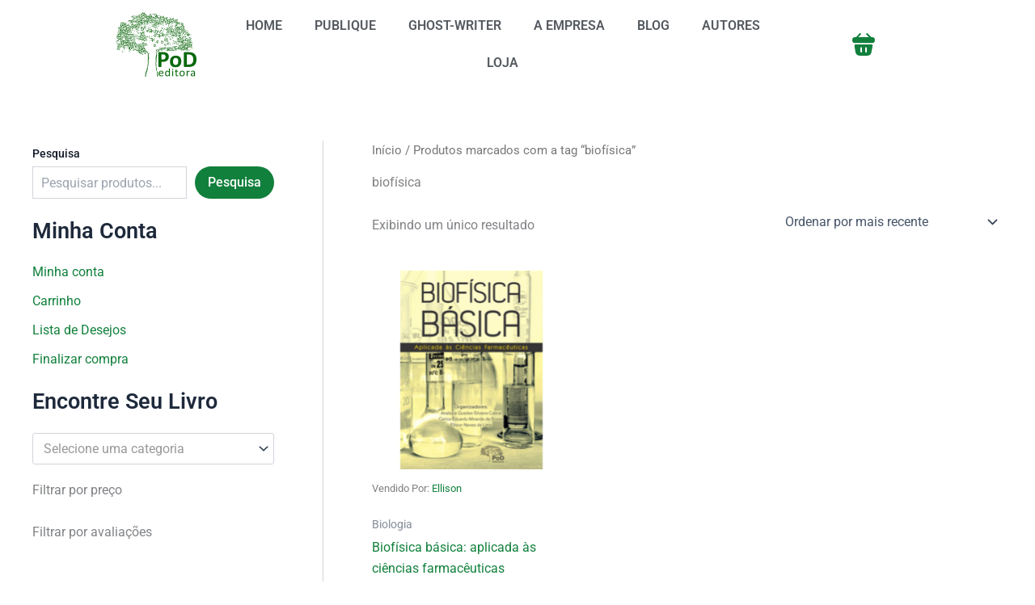

--- FILE ---
content_type: text/html; charset=UTF-8
request_url: https://podeditora.com.br/produto-tag/biofisica/
body_size: 54939
content:
<!DOCTYPE html>
<html lang="pt-BR">
<head>
<meta charset="UTF-8">
<meta name="viewport" content="width=device-width, initial-scale=1">
	<link rel="profile" href="https://gmpg.org/xfn/11"> 
	<meta name='robots' content='index, follow, max-image-preview:large, max-snippet:-1, max-video-preview:-1' />
	<style>img:is([sizes="auto" i], [sizes^="auto," i]) { contain-intrinsic-size: 3000px 1500px }</style>
	
		<!-- Meta Tag Manager -->
		<meta name="facebook-domain-verification" content="9ituo9p3i3m99p33rr6cp65zes8upg" />
		<!-- / Meta Tag Manager -->
<script type="d86018da19279906dab84ac3-text/javascript">window._wca = window._wca || [];</script>

	<!-- This site is optimized with the Yoast SEO plugin v26.7 - https://yoast.com/wordpress/plugins/seo/ -->
	<title>biofísica Archives &#8211; Pod Editora</title>
	<link rel="canonical" href="https://podeditora.com.br/produto-tag/biofisica/" />
	<meta property="og:locale" content="pt_BR" />
	<meta property="og:type" content="article" />
	<meta property="og:title" content="biofísica Archives &#8211; Pod Editora" />
	<meta property="og:url" content="https://podeditora.com.br/produto-tag/biofisica/" />
	<meta property="og:site_name" content="Pod Editora" />
	<meta property="og:image" content="https://podeditora.com.br/wp-content/uploads/2020/01/cropped-logoverde2-1.png" />
	<meta property="og:image:width" content="368" />
	<meta property="og:image:height" content="368" />
	<meta property="og:image:type" content="image/png" />
	<meta name="twitter:card" content="summary_large_image" />
	<script type="application/ld+json" class="yoast-schema-graph">{"@context":"https://schema.org","@graph":[{"@type":"CollectionPage","@id":"https://podeditora.com.br/produto-tag/biofisica/","url":"https://podeditora.com.br/produto-tag/biofisica/","name":"biofísica Archives &#8211; Pod Editora","isPartOf":{"@id":"https://podeditora.com.br/#website"},"primaryImageOfPage":{"@id":"https://podeditora.com.br/produto-tag/biofisica/#primaryimage"},"image":{"@id":"https://podeditora.com.br/produto-tag/biofisica/#primaryimage"},"thumbnailUrl":"https://podeditora.com.br/wp-content/uploads/2022/06/Capa-biofisica-site.png","breadcrumb":{"@id":"https://podeditora.com.br/produto-tag/biofisica/#breadcrumb"},"inLanguage":"pt-BR"},{"@type":"ImageObject","inLanguage":"pt-BR","@id":"https://podeditora.com.br/produto-tag/biofisica/#primaryimage","url":"https://podeditora.com.br/wp-content/uploads/2022/06/Capa-biofisica-site.png","contentUrl":"https://podeditora.com.br/wp-content/uploads/2022/06/Capa-biofisica-site.png","width":600,"height":600},{"@type":"BreadcrumbList","@id":"https://podeditora.com.br/produto-tag/biofisica/#breadcrumb","itemListElement":[{"@type":"ListItem","position":1,"name":"Home","item":"https://podeditora.com.br/"},{"@type":"ListItem","position":2,"name":"biofísica"}]},{"@type":"WebSite","@id":"https://podeditora.com.br/#website","url":"https://podeditora.com.br/","name":"Pod Editora","description":"Publicamos e imprimimos livros a partir de 1 exemplar!","publisher":{"@id":"https://podeditora.com.br/#organization"},"potentialAction":[{"@type":"SearchAction","target":{"@type":"EntryPoint","urlTemplate":"https://podeditora.com.br/?s={search_term_string}"},"query-input":{"@type":"PropertyValueSpecification","valueRequired":true,"valueName":"search_term_string"}}],"inLanguage":"pt-BR"},{"@type":"Organization","@id":"https://podeditora.com.br/#organization","name":"Pod editora","url":"https://podeditora.com.br/","logo":{"@type":"ImageObject","inLanguage":"pt-BR","@id":"https://podeditora.com.br/#/schema/logo/image/","url":"https://podeditora.com.br/wp-content/uploads/2020/01/cropped-logoverde.png","contentUrl":"https://podeditora.com.br/wp-content/uploads/2020/01/cropped-logoverde.png","width":368,"height":368,"caption":"Pod editora"},"image":{"@id":"https://podeditora.com.br/#/schema/logo/image/"},"sameAs":["https://www.facebook.com/podeditora","https://www.instagram.com/podeditora"]}]}</script>
	<!-- / Yoast SEO plugin. -->


<link rel='dns-prefetch' href='//stats.wp.com' />
<link rel='preconnect' href='//c0.wp.com' />
<link rel="alternate" type="application/rss+xml" title="Feed para Pod Editora &raquo;" href="https://podeditora.com.br/feed/" />
<link rel="alternate" type="application/rss+xml" title="Feed de comentários para Pod Editora &raquo;" href="https://podeditora.com.br/comments/feed/" />
<link rel="alternate" type="application/rss+xml" title="Feed para Pod Editora &raquo; biofísica Tag" href="https://podeditora.com.br/produto-tag/biofisica/feed/" />
<script type="d86018da19279906dab84ac3-text/javascript">
window._wpemojiSettings = {"baseUrl":"https:\/\/s.w.org\/images\/core\/emoji\/16.0.1\/72x72\/","ext":".png","svgUrl":"https:\/\/s.w.org\/images\/core\/emoji\/16.0.1\/svg\/","svgExt":".svg","source":{"concatemoji":"https:\/\/podeditora.com.br\/wp-includes\/js\/wp-emoji-release.min.js?ver=caa6e21c1670d1be7bf17c0cb11a8f88"}};
/*! This file is auto-generated */
!function(s,n){var o,i,e;function c(e){try{var t={supportTests:e,timestamp:(new Date).valueOf()};sessionStorage.setItem(o,JSON.stringify(t))}catch(e){}}function p(e,t,n){e.clearRect(0,0,e.canvas.width,e.canvas.height),e.fillText(t,0,0);var t=new Uint32Array(e.getImageData(0,0,e.canvas.width,e.canvas.height).data),a=(e.clearRect(0,0,e.canvas.width,e.canvas.height),e.fillText(n,0,0),new Uint32Array(e.getImageData(0,0,e.canvas.width,e.canvas.height).data));return t.every(function(e,t){return e===a[t]})}function u(e,t){e.clearRect(0,0,e.canvas.width,e.canvas.height),e.fillText(t,0,0);for(var n=e.getImageData(16,16,1,1),a=0;a<n.data.length;a++)if(0!==n.data[a])return!1;return!0}function f(e,t,n,a){switch(t){case"flag":return n(e,"\ud83c\udff3\ufe0f\u200d\u26a7\ufe0f","\ud83c\udff3\ufe0f\u200b\u26a7\ufe0f")?!1:!n(e,"\ud83c\udde8\ud83c\uddf6","\ud83c\udde8\u200b\ud83c\uddf6")&&!n(e,"\ud83c\udff4\udb40\udc67\udb40\udc62\udb40\udc65\udb40\udc6e\udb40\udc67\udb40\udc7f","\ud83c\udff4\u200b\udb40\udc67\u200b\udb40\udc62\u200b\udb40\udc65\u200b\udb40\udc6e\u200b\udb40\udc67\u200b\udb40\udc7f");case"emoji":return!a(e,"\ud83e\udedf")}return!1}function g(e,t,n,a){var r="undefined"!=typeof WorkerGlobalScope&&self instanceof WorkerGlobalScope?new OffscreenCanvas(300,150):s.createElement("canvas"),o=r.getContext("2d",{willReadFrequently:!0}),i=(o.textBaseline="top",o.font="600 32px Arial",{});return e.forEach(function(e){i[e]=t(o,e,n,a)}),i}function t(e){var t=s.createElement("script");t.src=e,t.defer=!0,s.head.appendChild(t)}"undefined"!=typeof Promise&&(o="wpEmojiSettingsSupports",i=["flag","emoji"],n.supports={everything:!0,everythingExceptFlag:!0},e=new Promise(function(e){s.addEventListener("DOMContentLoaded",e,{once:!0})}),new Promise(function(t){var n=function(){try{var e=JSON.parse(sessionStorage.getItem(o));if("object"==typeof e&&"number"==typeof e.timestamp&&(new Date).valueOf()<e.timestamp+604800&&"object"==typeof e.supportTests)return e.supportTests}catch(e){}return null}();if(!n){if("undefined"!=typeof Worker&&"undefined"!=typeof OffscreenCanvas&&"undefined"!=typeof URL&&URL.createObjectURL&&"undefined"!=typeof Blob)try{var e="postMessage("+g.toString()+"("+[JSON.stringify(i),f.toString(),p.toString(),u.toString()].join(",")+"));",a=new Blob([e],{type:"text/javascript"}),r=new Worker(URL.createObjectURL(a),{name:"wpTestEmojiSupports"});return void(r.onmessage=function(e){c(n=e.data),r.terminate(),t(n)})}catch(e){}c(n=g(i,f,p,u))}t(n)}).then(function(e){for(var t in e)n.supports[t]=e[t],n.supports.everything=n.supports.everything&&n.supports[t],"flag"!==t&&(n.supports.everythingExceptFlag=n.supports.everythingExceptFlag&&n.supports[t]);n.supports.everythingExceptFlag=n.supports.everythingExceptFlag&&!n.supports.flag,n.DOMReady=!1,n.readyCallback=function(){n.DOMReady=!0}}).then(function(){return e}).then(function(){var e;n.supports.everything||(n.readyCallback(),(e=n.source||{}).concatemoji?t(e.concatemoji):e.wpemoji&&e.twemoji&&(t(e.twemoji),t(e.wpemoji)))}))}((window,document),window._wpemojiSettings);
</script>
<link rel='stylesheet' id='astra-theme-css-css' href='https://podeditora.com.br/wp-content/themes/astra/assets/css/minified/main.min.css?ver=4.12.0' media='all' />
<style id='astra-theme-css-inline-css'>
:root{--ast-post-nav-space:0;--ast-container-default-xlg-padding:2.5em;--ast-container-default-lg-padding:2.5em;--ast-container-default-slg-padding:2em;--ast-container-default-md-padding:2.5em;--ast-container-default-sm-padding:2.5em;--ast-container-default-xs-padding:2.4em;--ast-container-default-xxs-padding:1.8em;--ast-code-block-background:#ECEFF3;--ast-comment-inputs-background:#F9FAFB;--ast-normal-container-width:1200px;--ast-narrow-container-width:750px;--ast-blog-title-font-weight:600;--ast-blog-meta-weight:600;--ast-global-color-primary:var(--ast-global-color-4);--ast-global-color-secondary:var(--ast-global-color-5);--ast-global-color-alternate-background:var(--ast-global-color-6);--ast-global-color-subtle-background:var(--ast-global-color-7);--ast-bg-style-guide:var( --ast-global-color-secondary,--ast-global-color-5 );--ast-shadow-style-guide:0px 0px 4px 0 #00000057;--ast-global-dark-bg-style:#fff;--ast-global-dark-lfs:#fbfbfb;--ast-widget-bg-color:#fafafa;--ast-wc-container-head-bg-color:#fbfbfb;--ast-title-layout-bg:#eeeeee;--ast-search-border-color:#e7e7e7;--ast-lifter-hover-bg:#e6e6e6;--ast-gallery-block-color:#000;--srfm-color-input-label:var(--ast-global-color-2);}html{font-size:100%;}a{color:var(--ast-global-color-0);}a:hover,a:focus{color:var(--ast-global-color-1);}body,button,input,select,textarea,.ast-button,.ast-custom-button{font-family:-apple-system,BlinkMacSystemFont,Segoe UI,Roboto,Oxygen-Sans,Ubuntu,Cantarell,Helvetica Neue,sans-serif;font-weight:400;font-size:16px;font-size:1rem;line-height:var(--ast-body-line-height,1.65);}blockquote{color:var(--ast-global-color-3);}h1,h2,h3,h4,h5,h6,.entry-content :where(h1,h2,h3,h4,h5,h6),.site-title,.site-title a{font-weight:600;}.ast-site-identity .site-title a{color:var(--ast-global-color-2);}.site-title{font-size:26px;font-size:1.625rem;display:block;}.site-header .site-description{font-size:15px;font-size:0.9375rem;display:none;}.entry-title{font-size:20px;font-size:1.25rem;}.ast-blog-single-element.ast-taxonomy-container a{font-size:14px;font-size:0.875rem;}.ast-blog-meta-container{font-size:13px;font-size:0.8125rem;}.archive .ast-article-post .ast-article-inner,.blog .ast-article-post .ast-article-inner,.archive .ast-article-post .ast-article-inner:hover,.blog .ast-article-post .ast-article-inner:hover{border-top-left-radius:6px;border-top-right-radius:6px;border-bottom-right-radius:6px;border-bottom-left-radius:6px;overflow:hidden;}h1,.entry-content :where(h1){font-size:36px;font-size:2.25rem;font-weight:600;line-height:1.4em;}h2,.entry-content :where(h2){font-size:30px;font-size:1.875rem;font-weight:600;line-height:1.3em;}h3,.entry-content :where(h3){font-size:24px;font-size:1.5rem;font-weight:600;line-height:1.3em;}h4,.entry-content :where(h4){font-size:20px;font-size:1.25rem;line-height:1.2em;font-weight:600;}h5,.entry-content :where(h5){font-size:18px;font-size:1.125rem;line-height:1.2em;font-weight:600;}h6,.entry-content :where(h6){font-size:16px;font-size:1rem;line-height:1.25em;font-weight:600;}::selection{background-color:var(--ast-global-color-0);color:#ffffff;}body,h1,h2,h3,h4,h5,h6,.entry-title a,.entry-content :where(h1,h2,h3,h4,h5,h6){color:var(--ast-global-color-3);}.tagcloud a:hover,.tagcloud a:focus,.tagcloud a.current-item{color:#ffffff;border-color:var(--ast-global-color-0);background-color:var(--ast-global-color-0);}input:focus,input[type="text"]:focus,input[type="email"]:focus,input[type="url"]:focus,input[type="password"]:focus,input[type="reset"]:focus,input[type="search"]:focus,textarea:focus{border-color:var(--ast-global-color-0);}input[type="radio"]:checked,input[type=reset],input[type="checkbox"]:checked,input[type="checkbox"]:hover:checked,input[type="checkbox"]:focus:checked,input[type=range]::-webkit-slider-thumb{border-color:var(--ast-global-color-0);background-color:var(--ast-global-color-0);box-shadow:none;}.site-footer a:hover + .post-count,.site-footer a:focus + .post-count{background:var(--ast-global-color-0);border-color:var(--ast-global-color-0);}.single .nav-links .nav-previous,.single .nav-links .nav-next{color:var(--ast-global-color-0);}.entry-meta,.entry-meta *{line-height:1.45;color:var(--ast-global-color-0);font-weight:600;}.entry-meta a:not(.ast-button):hover,.entry-meta a:not(.ast-button):hover *,.entry-meta a:not(.ast-button):focus,.entry-meta a:not(.ast-button):focus *,.page-links > .page-link,.page-links .page-link:hover,.post-navigation a:hover{color:var(--ast-global-color-1);}#cat option,.secondary .calendar_wrap thead a,.secondary .calendar_wrap thead a:visited{color:var(--ast-global-color-0);}.secondary .calendar_wrap #today,.ast-progress-val span{background:var(--ast-global-color-0);}.secondary a:hover + .post-count,.secondary a:focus + .post-count{background:var(--ast-global-color-0);border-color:var(--ast-global-color-0);}.calendar_wrap #today > a{color:#ffffff;}.page-links .page-link,.single .post-navigation a{color:var(--ast-global-color-3);}.ast-search-menu-icon .search-form button.search-submit{padding:0 4px;}.ast-search-menu-icon form.search-form{padding-right:0;}.ast-search-menu-icon.slide-search input.search-field{width:0;}.ast-header-search .ast-search-menu-icon.ast-dropdown-active .search-form,.ast-header-search .ast-search-menu-icon.ast-dropdown-active .search-field:focus{transition:all 0.2s;}.search-form input.search-field:focus{outline:none;}.ast-search-menu-icon .search-form button.search-submit:focus,.ast-theme-transparent-header .ast-header-search .ast-dropdown-active .ast-icon,.ast-theme-transparent-header .ast-inline-search .search-field:focus .ast-icon{color:var(--ast-global-color-1);}.ast-header-search .slide-search .search-form{border:2px solid var(--ast-global-color-0);}.ast-header-search .slide-search .search-field{background-color:(--ast-global-dark-bg-style);}.ast-archive-title{color:var(--ast-global-color-2);}.widget-title{font-size:22px;font-size:1.375rem;color:var(--ast-global-color-2);}#secondary,#secondary button,#secondary input,#secondary select,#secondary textarea{font-size:16px;font-size:1rem;}.ast-single-post .entry-content a,.ast-comment-content a:not(.ast-comment-edit-reply-wrap a),.woocommerce-js .woocommerce-product-details__short-description a{text-decoration:underline;}.ast-single-post .elementor-widget-button .elementor-button,.ast-single-post .entry-content .uagb-tab a,.ast-single-post .entry-content .uagb-ifb-cta a,.ast-single-post .entry-content .uabb-module-content a,.ast-single-post .entry-content .uagb-post-grid a,.ast-single-post .entry-content .uagb-timeline a,.ast-single-post .entry-content .uagb-toc__wrap a,.ast-single-post .entry-content .uagb-taxomony-box a,.ast-single-post .entry-content .woocommerce a,.entry-content .wp-block-latest-posts > li > a,.ast-single-post .entry-content .wp-block-file__button,a.ast-post-filter-single,.ast-single-post .ast-comment-content .comment-reply-link,.ast-single-post .ast-comment-content .comment-edit-link,.entry-content [CLASS*="wc-block"] .wc-block-components-button,.entry-content [CLASS*="wc-block"] .wc-block-components-totals-coupon-link,.entry-content [CLASS*="wc-block"] .wc-block-components-product-name{text-decoration:none;}.ast-search-menu-icon.slide-search a:focus-visible:focus-visible,.astra-search-icon:focus-visible,#close:focus-visible,a:focus-visible,.ast-menu-toggle:focus-visible,.site .skip-link:focus-visible,.wp-block-loginout input:focus-visible,.wp-block-search.wp-block-search__button-inside .wp-block-search__inside-wrapper,.ast-header-navigation-arrow:focus-visible,.woocommerce .wc-proceed-to-checkout > .checkout-button:focus-visible,.woocommerce .woocommerce-MyAccount-navigation ul li a:focus-visible,.ast-orders-table__row .ast-orders-table__cell:focus-visible,.woocommerce .woocommerce-order-details .order-again > .button:focus-visible,.woocommerce .woocommerce-message a.button.wc-forward:focus-visible,.woocommerce #minus_qty:focus-visible,.woocommerce #plus_qty:focus-visible,a#ast-apply-coupon:focus-visible,.woocommerce .woocommerce-info a:focus-visible,.woocommerce .astra-shop-summary-wrap a:focus-visible,.woocommerce a.wc-forward:focus-visible,#ast-apply-coupon:focus-visible,.woocommerce-js .woocommerce-mini-cart-item a.remove:focus-visible,#close:focus-visible,.button.search-submit:focus-visible,#search_submit:focus,.normal-search:focus-visible,.ast-header-account-wrap:focus-visible,.woocommerce .ast-on-card-button.ast-quick-view-trigger:focus,.astra-cart-drawer-close:focus,.ast-single-variation:focus,.ast-woocommerce-product-gallery__image:focus,.ast-button:focus,.woocommerce-product-gallery--with-images [data-controls="prev"]:focus-visible,.woocommerce-product-gallery--with-images [data-controls="next"]:focus-visible,.ast-builder-button-wrap:has(.ast-custom-button-link:focus),.ast-builder-button-wrap .ast-custom-button-link:focus{outline-style:dotted;outline-color:inherit;outline-width:thin;}input:focus,input[type="text"]:focus,input[type="email"]:focus,input[type="url"]:focus,input[type="password"]:focus,input[type="reset"]:focus,input[type="search"]:focus,input[type="number"]:focus,textarea:focus,.wp-block-search__input:focus,[data-section="section-header-mobile-trigger"] .ast-button-wrap .ast-mobile-menu-trigger-minimal:focus,.ast-mobile-popup-drawer.active .menu-toggle-close:focus,.woocommerce-ordering select.orderby:focus,#ast-scroll-top:focus,#coupon_code:focus,.woocommerce-page #comment:focus,.woocommerce #reviews #respond input#submit:focus,.woocommerce a.add_to_cart_button:focus,.woocommerce .button.single_add_to_cart_button:focus,.woocommerce .woocommerce-cart-form button:focus,.woocommerce .woocommerce-cart-form__cart-item .quantity .qty:focus,.woocommerce .woocommerce-billing-fields .woocommerce-billing-fields__field-wrapper .woocommerce-input-wrapper > .input-text:focus,.woocommerce #order_comments:focus,.woocommerce #place_order:focus,.woocommerce .woocommerce-address-fields .woocommerce-address-fields__field-wrapper .woocommerce-input-wrapper > .input-text:focus,.woocommerce .woocommerce-MyAccount-content form button:focus,.woocommerce .woocommerce-MyAccount-content .woocommerce-EditAccountForm .woocommerce-form-row .woocommerce-Input.input-text:focus,.woocommerce .ast-woocommerce-container .woocommerce-pagination ul.page-numbers li a:focus,body #content .woocommerce form .form-row .select2-container--default .select2-selection--single:focus,#ast-coupon-code:focus,.woocommerce.woocommerce-js .quantity input[type=number]:focus,.woocommerce-js .woocommerce-mini-cart-item .quantity input[type=number]:focus,.woocommerce p#ast-coupon-trigger:focus{border-style:dotted;border-color:inherit;border-width:thin;}input{outline:none;}.woocommerce-js input[type=text]:focus,.woocommerce-js input[type=email]:focus,.woocommerce-js textarea:focus,input[type=number]:focus,.comments-area textarea#comment:focus,.comments-area textarea#comment:active,.comments-area .ast-comment-formwrap input[type="text"]:focus,.comments-area .ast-comment-formwrap input[type="text"]:active{outline-style:unset;outline-color:inherit;outline-width:thin;}.ast-logo-title-inline .site-logo-img{padding-right:1em;}body .ast-oembed-container *{position:absolute;top:0;width:100%;height:100%;left:0;}body .wp-block-embed-pocket-casts .ast-oembed-container *{position:unset;}.ast-single-post-featured-section + article {margin-top: 2em;}.site-content .ast-single-post-featured-section img {width: 100%;overflow: hidden;object-fit: cover;}.ast-separate-container .site-content .ast-single-post-featured-section + article {margin-top: -80px;z-index: 9;position: relative;border-radius: 4px;}@media (min-width: 922px) {.ast-no-sidebar .site-content .ast-article-image-container--wide {margin-left: -120px;margin-right: -120px;max-width: unset;width: unset;}.ast-left-sidebar .site-content .ast-article-image-container--wide,.ast-right-sidebar .site-content .ast-article-image-container--wide {margin-left: -10px;margin-right: -10px;}.site-content .ast-article-image-container--full {margin-left: calc( -50vw + 50%);margin-right: calc( -50vw + 50%);max-width: 100vw;width: 100vw;}.ast-left-sidebar .site-content .ast-article-image-container--full,.ast-right-sidebar .site-content .ast-article-image-container--full {margin-left: -10px;margin-right: -10px;max-width: inherit;width: auto;}}.site > .ast-single-related-posts-container {margin-top: 0;}@media (min-width: 922px) {.ast-desktop .ast-container--narrow {max-width: var(--ast-narrow-container-width);margin: 0 auto;}}#secondary {margin: 4em 0 2.5em;word-break: break-word;line-height: 2;}#secondary li {margin-bottom: 0.75em;}#secondary li:last-child {margin-bottom: 0;}@media (max-width: 768px) {.js_active .ast-plain-container.ast-single-post #secondary {margin-top: 1.5em;}}.ast-separate-container.ast-two-container #secondary .widget {background-color: #fff;padding: 2em;margin-bottom: 2em;}@media (min-width: 993px) {.ast-left-sidebar #secondary {padding-right: 60px;}.ast-right-sidebar #secondary {padding-left: 60px;}}@media (max-width: 993px) {.ast-right-sidebar #secondary {padding-left: 30px;}.ast-left-sidebar #secondary {padding-right: 30px;}}@media (min-width: 993px) {.ast-page-builder-template.ast-left-sidebar #secondary {padding-left: 60px;}.ast-page-builder-template.ast-right-sidebar #secondary {padding-right: 60px;}}@media (max-width: 993px) {.ast-page-builder-template.ast-right-sidebar #secondary {padding-right: 30px;}.ast-page-builder-template.ast-left-sidebar #secondary {padding-left: 30px;}}input[type="text"],input[type="number"],input[type="email"],input[type="url"],input[type="password"],input[type="search"],input[type=reset],input[type=tel],input[type=date],select,textarea{font-size:16px;font-style:normal;font-weight:400;line-height:24px;width:100%;padding:12px 16px;border-radius:4px;box-shadow:0px 1px 2px 0px rgba(0,0,0,0.05);color:var(--ast-form-input-text,#475569);}input[type="text"],input[type="number"],input[type="email"],input[type="url"],input[type="password"],input[type="search"],input[type=reset],input[type=tel],input[type=date],select{height:40px;}input[type="date"]{border-width:1px;border-style:solid;border-color:var(--ast-border-color);background:var( --ast-global-color-secondary,--ast-global-color-5 );}input[type="text"]:focus,input[type="number"]:focus,input[type="email"]:focus,input[type="url"]:focus,input[type="password"]:focus,input[type="search"]:focus,input[type=reset]:focus,input[type="tel"]:focus,input[type="date"]:focus,select:focus,textarea:focus{border-color:#046BD2;box-shadow:none;outline:none;color:var(--ast-form-input-focus-text,#475569);}label,legend{color:#111827;font-size:14px;font-style:normal;font-weight:500;line-height:20px;}select{padding:6px 10px;}fieldset{padding:30px;border-radius:4px;}button,.ast-button,.button,input[type="button"],input[type="reset"],input[type="submit"]{border-radius:4px;box-shadow:0px 1px 2px 0px rgba(0,0,0,0.05);}:root{--ast-comment-inputs-background:#FFF;}::placeholder{color:var(--ast-form-field-color,#9CA3AF);}::-ms-input-placeholder{color:var(--ast-form-field-color,#9CA3AF);}@media (max-width:921.9px){#ast-desktop-header{display:none;}}@media (min-width:922px){#ast-mobile-header{display:none;}}.wp-block-buttons.aligncenter{justify-content:center;}.wp-block-button.is-style-outline .wp-block-button__link{border-color:var(--ast-global-color-0);border-top-width:0px;border-right-width:0px;border-bottom-width:0px;border-left-width:0px;}div.wp-block-button.is-style-outline > .wp-block-button__link:not(.has-text-color),div.wp-block-button.wp-block-button__link.is-style-outline:not(.has-text-color){color:var(--ast-global-color-0);}.wp-block-button.is-style-outline .wp-block-button__link:hover,.wp-block-buttons .wp-block-button.is-style-outline .wp-block-button__link:focus,.wp-block-buttons .wp-block-button.is-style-outline > .wp-block-button__link:not(.has-text-color):hover,.wp-block-buttons .wp-block-button.wp-block-button__link.is-style-outline:not(.has-text-color):hover{color:#000000;background-color:var(--ast-global-color-1);border-color:var(--ast-global-color-1);}.post-page-numbers.current .page-link,.ast-pagination .page-numbers.current{color:#ffffff;border-color:var(--ast-global-color-0);background-color:var(--ast-global-color-0);}.wp-block-button.is-style-outline .wp-block-button__link{border-top-width:0px;border-right-width:0px;border-bottom-width:0px;border-left-width:0px;}.wp-block-buttons .wp-block-button.is-style-outline .wp-block-button__link.wp-element-button,.ast-outline-button,.wp-block-uagb-buttons-child .uagb-buttons-repeater.ast-outline-button{border-color:var(--ast-global-color-0);border-top-width:2px;border-right-width:2px;border-bottom-width:2px;border-left-width:2px;font-family:inherit;font-weight:500;font-size:16px;font-size:1rem;line-height:1em;padding-top:13px;padding-right:30px;padding-bottom:13px;padding-left:30px;}.wp-block-buttons .wp-block-button.is-style-outline > .wp-block-button__link:not(.has-text-color),.wp-block-buttons .wp-block-button.wp-block-button__link.is-style-outline:not(.has-text-color),.ast-outline-button{color:var(--ast-global-color-0);}.wp-block-button.is-style-outline .wp-block-button__link:hover,.wp-block-buttons .wp-block-button.is-style-outline .wp-block-button__link:focus,.wp-block-buttons .wp-block-button.is-style-outline > .wp-block-button__link:not(.has-text-color):hover,.wp-block-buttons .wp-block-button.wp-block-button__link.is-style-outline:not(.has-text-color):hover,.ast-outline-button:hover,.ast-outline-button:focus,.wp-block-uagb-buttons-child .uagb-buttons-repeater.ast-outline-button:hover,.wp-block-uagb-buttons-child .uagb-buttons-repeater.ast-outline-button:focus{color:#000000;background-color:var(--ast-global-color-1);border-color:var(--ast-global-color-1);}.ast-single-post .entry-content a.ast-outline-button,.ast-single-post .entry-content .is-style-outline>.wp-block-button__link{text-decoration:none;}.wp-block-button .wp-block-button__link.wp-element-button.is-style-outline:not(.has-background),.wp-block-button.is-style-outline>.wp-block-button__link.wp-element-button:not(.has-background),.ast-outline-button{background-color:transparent;}.uagb-buttons-repeater.ast-outline-button{border-radius:9999px;}@media (max-width:921px){.wp-block-buttons .wp-block-button.is-style-outline .wp-block-button__link.wp-element-button,.ast-outline-button,.wp-block-uagb-buttons-child .uagb-buttons-repeater.ast-outline-button{padding-top:12px;padding-right:28px;padding-bottom:12px;padding-left:28px;}}@media (max-width:544px){.wp-block-buttons .wp-block-button.is-style-outline .wp-block-button__link.wp-element-button,.ast-outline-button,.wp-block-uagb-buttons-child .uagb-buttons-repeater.ast-outline-button{padding-top:10px;padding-right:24px;padding-bottom:10px;padding-left:24px;}}.entry-content[data-ast-blocks-layout] > figure{margin-bottom:1em;}h1.widget-title{font-weight:600;}h2.widget-title{font-weight:600;}h3.widget-title{font-weight:600;}.elementor-widget-container .elementor-loop-container .e-loop-item[data-elementor-type="loop-item"]{width:100%;} .content-area .elementor-widget-theme-post-content h1,.content-area .elementor-widget-theme-post-content h2,.content-area .elementor-widget-theme-post-content h3,.content-area .elementor-widget-theme-post-content h4,.content-area .elementor-widget-theme-post-content h5,.content-area .elementor-widget-theme-post-content h6{margin-top:1.5em;margin-bottom:calc(0.3em + 10px);}.review-rating{display:flex;align-items:center;order:2;}#page{display:flex;flex-direction:column;min-height:100vh;}.ast-404-layout-1 h1.page-title{color:var(--ast-global-color-2);}.single .post-navigation a{line-height:1em;height:inherit;}.error-404 .page-sub-title{font-size:1.5rem;font-weight:inherit;}.search .site-content .content-area .search-form{margin-bottom:0;}#page .site-content{flex-grow:1;}.widget{margin-bottom:1.25em;}#secondary li{line-height:1.5em;}#secondary .wp-block-group h2{margin-bottom:0.7em;}#secondary h2{font-size:1.7rem;}.ast-separate-container .ast-article-post,.ast-separate-container .ast-article-single,.ast-separate-container .comment-respond{padding:3em;}.ast-separate-container .ast-article-single .ast-article-single{padding:0;}.ast-article-single .wp-block-post-template-is-layout-grid{padding-left:0;}.ast-separate-container .comments-title,.ast-narrow-container .comments-title{padding:1.5em 2em;}.ast-page-builder-template .comment-form-textarea,.ast-comment-formwrap .ast-grid-common-col{padding:0;}.ast-comment-formwrap{padding:0;display:inline-flex;column-gap:20px;width:100%;margin-left:0;margin-right:0;}.comments-area textarea#comment:focus,.comments-area textarea#comment:active,.comments-area .ast-comment-formwrap input[type="text"]:focus,.comments-area .ast-comment-formwrap input[type="text"]:active {box-shadow:none;outline:none;}.archive.ast-page-builder-template .entry-header{margin-top:2em;}.ast-page-builder-template .ast-comment-formwrap{width:100%;}.entry-title{margin-bottom:0.6em;}.ast-archive-description p{font-size:inherit;font-weight:inherit;line-height:inherit;}.ast-separate-container .ast-comment-list li.depth-1,.hentry{margin-bottom:1.5em;}.site-content section.ast-archive-description{margin-bottom:2em;}@media (min-width:921px){.ast-left-sidebar.ast-page-builder-template #secondary,.archive.ast-right-sidebar.ast-page-builder-template .site-main{padding-left:20px;padding-right:20px;}}@media (max-width:544px){.ast-comment-formwrap.ast-row{column-gap:10px;display:inline-block;}#ast-commentform .ast-grid-common-col{position:relative;width:100%;}}@media (min-width:1201px){.ast-separate-container .ast-article-post,.ast-separate-container .ast-article-single,.ast-separate-container .ast-author-box,.ast-separate-container .ast-404-layout-1,.ast-separate-container .no-results{padding:3em;}} .content-area .elementor-widget-theme-post-content h1,.content-area .elementor-widget-theme-post-content h2,.content-area .elementor-widget-theme-post-content h3,.content-area .elementor-widget-theme-post-content h4,.content-area .elementor-widget-theme-post-content h5,.content-area .elementor-widget-theme-post-content h6{margin-top:1.5em;margin-bottom:calc(0.3em + 10px);}.elementor-loop-container .e-loop-item,.elementor-loop-container .ast-separate-container .ast-article-post,.elementor-loop-container .ast-separate-container .ast-article-single,.elementor-loop-container .ast-separate-container .comment-respond{padding:0px;}@media (max-width:921px){.ast-left-sidebar #content > .ast-container{display:flex;flex-direction:column-reverse;width:100%;}}@media (max-width:921px){#secondary.secondary{padding-top:0;}.ast-separate-container.ast-right-sidebar #secondary{padding-left:1em;padding-right:1em;}.ast-separate-container.ast-two-container #secondary{padding-left:0;padding-right:0;}.ast-page-builder-template .entry-header #secondary,.ast-page-builder-template #secondary{margin-top:1.5em;}}@media (max-width:921px){.ast-right-sidebar #primary{padding-right:0;}.ast-page-builder-template.ast-left-sidebar #secondary,.ast-page-builder-template.ast-right-sidebar #secondary{padding-right:20px;padding-left:20px;}.ast-right-sidebar #secondary,.ast-left-sidebar #primary{padding-left:0;}.ast-left-sidebar #secondary{padding-right:0;}}@media (min-width:922px){.ast-separate-container.ast-right-sidebar #primary,.ast-separate-container.ast-left-sidebar #primary{border:0;}.search-no-results.ast-separate-container #primary{margin-bottom:4em;}}@media (min-width:922px){.ast-right-sidebar #primary{border-right:1px solid var(--ast-border-color);}.ast-left-sidebar #primary{border-left:1px solid var(--ast-border-color);}.ast-right-sidebar #secondary{border-left:1px solid var(--ast-border-color);margin-left:-1px;}.ast-left-sidebar #secondary{border-right:1px solid var(--ast-border-color);margin-right:-1px;}.ast-separate-container.ast-two-container.ast-right-sidebar #secondary{padding-left:30px;padding-right:0;}.ast-separate-container.ast-two-container.ast-left-sidebar #secondary{padding-right:30px;padding-left:0;}.ast-separate-container.ast-right-sidebar #secondary,.ast-separate-container.ast-left-sidebar #secondary{border:0;margin-left:auto;margin-right:auto;}.ast-separate-container.ast-two-container #secondary .widget:last-child{margin-bottom:0;}}.wp-block-button .wp-block-button__link{color:#ffffff;}.wp-block-button .wp-block-button__link:hover,.wp-block-button .wp-block-button__link:focus{color:#000000;background-color:var(--ast-global-color-1);border-color:var(--ast-global-color-1);}.elementor-widget-heading h1.elementor-heading-title{line-height:1.4em;}.elementor-widget-heading h2.elementor-heading-title{line-height:1.3em;}.elementor-widget-heading h3.elementor-heading-title{line-height:1.3em;}.elementor-widget-heading h4.elementor-heading-title{line-height:1.2em;}.elementor-widget-heading h5.elementor-heading-title{line-height:1.2em;}.elementor-widget-heading h6.elementor-heading-title{line-height:1.25em;}.wp-block-button .wp-block-button__link,.wp-block-search .wp-block-search__button,body .wp-block-file .wp-block-file__button{border-style:solid;border-top-width:0px;border-right-width:0px;border-left-width:0px;border-bottom-width:0px;border-color:var(--ast-global-color-0);background-color:var(--ast-global-color-0);color:#ffffff;font-family:inherit;font-weight:500;line-height:1em;font-size:16px;font-size:1rem;border-top-left-radius:30px;border-top-right-radius:30px;border-bottom-right-radius:30px;border-bottom-left-radius:30px;padding-top:10px;padding-right:20px;padding-bottom:10px;padding-left:20px;}.ast-single-post .entry-content .wp-block-button .wp-block-button__link,.ast-single-post .entry-content .wp-block-search .wp-block-search__button,body .entry-content .wp-block-file .wp-block-file__button{text-decoration:none;}.menu-toggle,button,.ast-button,.ast-custom-button,.button,input#submit,input[type="button"],input[type="submit"],input[type="reset"],#comments .submit,.search .search-submit,form[CLASS*="wp-block-search__"].wp-block-search .wp-block-search__inside-wrapper .wp-block-search__button,body .wp-block-file .wp-block-file__button,.search .search-submit,.woocommerce-js a.button,.woocommerce button.button,.woocommerce .woocommerce-message a.button,.woocommerce #respond input#submit.alt,.woocommerce input.button.alt,.woocommerce input.button,.woocommerce input.button:disabled,.woocommerce input.button:disabled[disabled],.woocommerce input.button:disabled:hover,.woocommerce input.button:disabled[disabled]:hover,.woocommerce #respond input#submit,.woocommerce button.button.alt.disabled,.wc-block-grid__products .wc-block-grid__product .wp-block-button__link,.wc-block-grid__product-onsale,[CLASS*="wc-block"] button,.woocommerce-js .astra-cart-drawer .astra-cart-drawer-content .woocommerce-mini-cart__buttons .button:not(.checkout):not(.ast-continue-shopping),.woocommerce-js .astra-cart-drawer .astra-cart-drawer-content .woocommerce-mini-cart__buttons a.checkout,.woocommerce button.button.alt.disabled.wc-variation-selection-needed,[CLASS*="wc-block"] .wc-block-components-button{border-style:solid;border-top-width:0px;border-right-width:0px;border-left-width:0px;border-bottom-width:0px;color:#ffffff;border-color:var(--ast-global-color-0);background-color:var(--ast-global-color-0);padding-top:10px;padding-right:20px;padding-bottom:10px;padding-left:20px;font-family:inherit;font-weight:500;font-size:16px;font-size:1rem;line-height:1em;border-top-left-radius:30px;border-top-right-radius:30px;border-bottom-right-radius:30px;border-bottom-left-radius:30px;}button:focus,.menu-toggle:hover,button:hover,.ast-button:hover,.ast-custom-button:hover .button:hover,.ast-custom-button:hover ,input[type=reset]:hover,input[type=reset]:focus,input#submit:hover,input#submit:focus,input[type="button"]:hover,input[type="button"]:focus,input[type="submit"]:hover,input[type="submit"]:focus,form[CLASS*="wp-block-search__"].wp-block-search .wp-block-search__inside-wrapper .wp-block-search__button:hover,form[CLASS*="wp-block-search__"].wp-block-search .wp-block-search__inside-wrapper .wp-block-search__button:focus,body .wp-block-file .wp-block-file__button:hover,body .wp-block-file .wp-block-file__button:focus,.woocommerce-js a.button:hover,.woocommerce button.button:hover,.woocommerce .woocommerce-message a.button:hover,.woocommerce #respond input#submit:hover,.woocommerce #respond input#submit.alt:hover,.woocommerce input.button.alt:hover,.woocommerce input.button:hover,.woocommerce button.button.alt.disabled:hover,.wc-block-grid__products .wc-block-grid__product .wp-block-button__link:hover,[CLASS*="wc-block"] button:hover,.woocommerce-js .astra-cart-drawer .astra-cart-drawer-content .woocommerce-mini-cart__buttons .button:not(.checkout):not(.ast-continue-shopping):hover,.woocommerce-js .astra-cart-drawer .astra-cart-drawer-content .woocommerce-mini-cart__buttons a.checkout:hover,.woocommerce button.button.alt.disabled.wc-variation-selection-needed:hover,[CLASS*="wc-block"] .wc-block-components-button:hover,[CLASS*="wc-block"] .wc-block-components-button:focus{color:#000000;background-color:var(--ast-global-color-1);border-color:var(--ast-global-color-1);}form[CLASS*="wp-block-search__"].wp-block-search .wp-block-search__inside-wrapper .wp-block-search__button.has-icon{padding-top:calc(10px - 3px);padding-right:calc(20px - 3px);padding-bottom:calc(10px - 3px);padding-left:calc(20px - 3px);}@media (max-width:921px){.ast-mobile-header-stack .main-header-bar .ast-search-menu-icon{display:inline-block;}.ast-header-break-point.ast-header-custom-item-outside .ast-mobile-header-stack .main-header-bar .ast-search-icon{margin:0;}.ast-comment-avatar-wrap img{max-width:2.5em;}.ast-comment-meta{padding:0 1.8888em 1.3333em;}}@media (min-width:544px){.ast-container{max-width:100%;}}@media (max-width:544px){.ast-separate-container .ast-article-post,.ast-separate-container .ast-article-single,.ast-separate-container .comments-title,.ast-separate-container .ast-archive-description{padding:1.5em 1em;}.ast-separate-container #content .ast-container{padding-left:0.54em;padding-right:0.54em;}.ast-separate-container .ast-comment-list .bypostauthor{padding:.5em;}.ast-search-menu-icon.ast-dropdown-active .search-field{width:170px;}.ast-separate-container #secondary{padding-top:0;}.ast-separate-container.ast-two-container #secondary .widget{margin-bottom:1.5em;padding-left:1em;padding-right:1em;}} #ast-mobile-header .ast-site-header-cart-li a{pointer-events:none;}.ast-separate-container{background-color:var(--ast-global-color-5);background-image:none;}@media (max-width:921px){.site-title{display:block;}.site-header .site-description{display:none;}h1,.entry-content :where(h1){font-size:30px;font-size:1.875rem;}h2,.entry-content :where(h2){font-size:25px;font-size:1.5625rem;}h3,.entry-content :where(h3){font-size:20px;font-size:1.25rem;}}@media (max-width:544px){.site-title{display:block;}.site-header .site-description{display:none;}h1,.entry-content :where(h1){font-size:30px;font-size:1.875rem;}h2,.entry-content :where(h2){font-size:25px;font-size:1.5625rem;}h3,.entry-content :where(h3){font-size:20px;font-size:1.25rem;}}@media (max-width:921px){html{font-size:91.2%;}}@media (max-width:544px){html{font-size:91.2%;}}@media (min-width:922px){.ast-container{max-width:1240px;}}@media (min-width:922px){.site-content .ast-container{display:flex;}}@media (max-width:921px){.site-content .ast-container{flex-direction:column;}}.ast-blog-layout-4-grid .ast-article-post{width:33.33%;margin-bottom:2em;border-bottom:0;background-color:transparent;}.ast-blog-layout-4-grid .ast-article-inner .wp-post-image{width:100%;}.ast-article-inner{padding:1.5em;}.ast-blog-layout-4-grid .ast-row{display:flex;flex-wrap:wrap;flex-flow:row wrap;align-items:stretch;}.ast-separate-container .ast-blog-layout-4-grid .ast-article-post{padding:0 1em 0;}.ast-separate-container.ast-desktop .ast-blog-layout-4-grid .ast-row{margin-left:-1em;margin-right:-1em;}.ast-blog-layout-4-grid .ast-article-inner{box-shadow:0px 6px 15px -2px rgba(16,24,40,0.05);}.ast-separate-container .ast-blog-layout-4-grid .ast-article-inner,.ast-plain-container .ast-blog-layout-4-grid .ast-article-inner{height:100%;}.ast-row .blog-layout-4 .post-content,.blog-layout-4 .post-thumb{padding-left:0;padding-right:0;}.ast-article-post.remove-featured-img-padding .blog-layout-4 .post-content .ast-blog-featured-section:first-child .post-thumb-img-content{margin-top:-1.5em;}.ast-article-post.remove-featured-img-padding .blog-layout-4 .post-content .ast-blog-featured-section .post-thumb-img-content{margin-left:-1.5em;margin-right:-1.5em;}@media (max-width:921px){.ast-blog-layout-4-grid .ast-article-post{width:100%;}}.ast-blog-layout-6-grid .ast-blog-featured-section:before { content: ""; }.ast-article-post .post-thumb-img-content img{aspect-ratio:16/9;width:100%;}.ast-article-post .post-thumb-img-content{overflow:hidden;}.ast-article-post .post-thumb-img-content img{transform:scale(1);transition:transform .5s ease;}.ast-article-post:hover .post-thumb-img-content img{transform:scale(1.1);}.cat-links.badge a,.tags-links.badge a {padding: 4px 8px;border-radius: 3px;font-weight: 400;}.cat-links.underline a,.tags-links.underline a{text-decoration: underline;}@media (min-width:922px){.main-header-menu .sub-menu .menu-item.ast-left-align-sub-menu:hover > .sub-menu,.main-header-menu .sub-menu .menu-item.ast-left-align-sub-menu.focus > .sub-menu{margin-left:-0px;}}.entry-content li > p{margin-bottom:0;}.site .comments-area{padding-bottom:2em;margin-top:2em;}.wp-block-file {display: flex;align-items: center;flex-wrap: wrap;justify-content: space-between;}.wp-block-pullquote {border: none;}.wp-block-pullquote blockquote::before {content: "\201D";font-family: "Helvetica",sans-serif;display: flex;transform: rotate( 180deg );font-size: 6rem;font-style: normal;line-height: 1;font-weight: bold;align-items: center;justify-content: center;}.has-text-align-right > blockquote::before {justify-content: flex-start;}.has-text-align-left > blockquote::before {justify-content: flex-end;}figure.wp-block-pullquote.is-style-solid-color blockquote {max-width: 100%;text-align: inherit;}:root {--wp--custom--ast-default-block-top-padding: 3em;--wp--custom--ast-default-block-right-padding: 3em;--wp--custom--ast-default-block-bottom-padding: 3em;--wp--custom--ast-default-block-left-padding: 3em;--wp--custom--ast-container-width: 1200px;--wp--custom--ast-content-width-size: 1200px;--wp--custom--ast-wide-width-size: calc(1200px + var(--wp--custom--ast-default-block-left-padding) + var(--wp--custom--ast-default-block-right-padding));}.ast-narrow-container {--wp--custom--ast-content-width-size: 750px;--wp--custom--ast-wide-width-size: 750px;}@media(max-width: 921px) {:root {--wp--custom--ast-default-block-top-padding: 3em;--wp--custom--ast-default-block-right-padding: 2em;--wp--custom--ast-default-block-bottom-padding: 3em;--wp--custom--ast-default-block-left-padding: 2em;}}@media(max-width: 544px) {:root {--wp--custom--ast-default-block-top-padding: 3em;--wp--custom--ast-default-block-right-padding: 1.5em;--wp--custom--ast-default-block-bottom-padding: 3em;--wp--custom--ast-default-block-left-padding: 1.5em;}}.entry-content > .wp-block-group,.entry-content > .wp-block-cover,.entry-content > .wp-block-columns {padding-top: var(--wp--custom--ast-default-block-top-padding);padding-right: var(--wp--custom--ast-default-block-right-padding);padding-bottom: var(--wp--custom--ast-default-block-bottom-padding);padding-left: var(--wp--custom--ast-default-block-left-padding);}.ast-plain-container.ast-no-sidebar .entry-content > .alignfull,.ast-page-builder-template .ast-no-sidebar .entry-content > .alignfull {margin-left: calc( -50vw + 50%);margin-right: calc( -50vw + 50%);max-width: 100vw;width: 100vw;}.ast-plain-container.ast-no-sidebar .entry-content .alignfull .alignfull,.ast-page-builder-template.ast-no-sidebar .entry-content .alignfull .alignfull,.ast-plain-container.ast-no-sidebar .entry-content .alignfull .alignwide,.ast-page-builder-template.ast-no-sidebar .entry-content .alignfull .alignwide,.ast-plain-container.ast-no-sidebar .entry-content .alignwide .alignfull,.ast-page-builder-template.ast-no-sidebar .entry-content .alignwide .alignfull,.ast-plain-container.ast-no-sidebar .entry-content .alignwide .alignwide,.ast-page-builder-template.ast-no-sidebar .entry-content .alignwide .alignwide,.ast-plain-container.ast-no-sidebar .entry-content .wp-block-column .alignfull,.ast-page-builder-template.ast-no-sidebar .entry-content .wp-block-column .alignfull,.ast-plain-container.ast-no-sidebar .entry-content .wp-block-column .alignwide,.ast-page-builder-template.ast-no-sidebar .entry-content .wp-block-column .alignwide {margin-left: auto;margin-right: auto;width: 100%;}[data-ast-blocks-layout] .wp-block-separator:not(.is-style-dots) {height: 0;}[data-ast-blocks-layout] .wp-block-separator {margin: 20px auto;}[data-ast-blocks-layout] .wp-block-separator:not(.is-style-wide):not(.is-style-dots) {max-width: 100px;}[data-ast-blocks-layout] .wp-block-separator.has-background {padding: 0;}.entry-content[data-ast-blocks-layout] > * {max-width: var(--wp--custom--ast-content-width-size);margin-left: auto;margin-right: auto;}.entry-content[data-ast-blocks-layout] > .alignwide {max-width: var(--wp--custom--ast-wide-width-size);}.entry-content[data-ast-blocks-layout] .alignfull {max-width: none;}.entry-content .wp-block-columns {margin-bottom: 0;}blockquote {margin: 1.5em;border-color: rgba(0,0,0,0.05);}.wp-block-quote:not(.has-text-align-right):not(.has-text-align-center) {border-left: 5px solid rgba(0,0,0,0.05);}.has-text-align-right > blockquote,blockquote.has-text-align-right {border-right: 5px solid rgba(0,0,0,0.05);}.has-text-align-left > blockquote,blockquote.has-text-align-left {border-left: 5px solid rgba(0,0,0,0.05);}.wp-block-site-tagline,.wp-block-latest-posts .read-more {margin-top: 15px;}.wp-block-loginout p label {display: block;}.wp-block-loginout p:not(.login-remember):not(.login-submit) input {width: 100%;}.wp-block-loginout input:focus {border-color: transparent;}.wp-block-loginout input:focus {outline: thin dotted;}.entry-content .wp-block-media-text .wp-block-media-text__content {padding: 0 0 0 8%;}.entry-content .wp-block-media-text.has-media-on-the-right .wp-block-media-text__content {padding: 0 8% 0 0;}.entry-content .wp-block-media-text.has-background .wp-block-media-text__content {padding: 8%;}.entry-content .wp-block-cover:not([class*="background-color"]):not(.has-text-color.has-link-color) .wp-block-cover__inner-container,.entry-content .wp-block-cover:not([class*="background-color"]) .wp-block-cover-image-text,.entry-content .wp-block-cover:not([class*="background-color"]) .wp-block-cover-text,.entry-content .wp-block-cover-image:not([class*="background-color"]) .wp-block-cover__inner-container,.entry-content .wp-block-cover-image:not([class*="background-color"]) .wp-block-cover-image-text,.entry-content .wp-block-cover-image:not([class*="background-color"]) .wp-block-cover-text {color: var(--ast-global-color-primary,var(--ast-global-color-5));}.wp-block-loginout .login-remember input {width: 1.1rem;height: 1.1rem;margin: 0 5px 4px 0;vertical-align: middle;}.wp-block-latest-posts > li > *:first-child,.wp-block-latest-posts:not(.is-grid) > li:first-child {margin-top: 0;}.entry-content > .wp-block-buttons,.entry-content > .wp-block-uagb-buttons {margin-bottom: 1.5em;}.wp-block-search__inside-wrapper .wp-block-search__input {padding: 0 10px;color: var(--ast-global-color-3);background: var(--ast-global-color-primary,var(--ast-global-color-5));border-color: var(--ast-border-color);}.wp-block-latest-posts .read-more {margin-bottom: 1.5em;}.wp-block-search__no-button .wp-block-search__inside-wrapper .wp-block-search__input {padding-top: 5px;padding-bottom: 5px;}.wp-block-latest-posts .wp-block-latest-posts__post-date,.wp-block-latest-posts .wp-block-latest-posts__post-author {font-size: 1rem;}.wp-block-latest-posts > li > *,.wp-block-latest-posts:not(.is-grid) > li {margin-top: 12px;margin-bottom: 12px;}.ast-page-builder-template .entry-content[data-ast-blocks-layout] > .alignwide:where(:not(.uagb-is-root-container):not(.spectra-is-root-container)) > * {max-width: var(--wp--custom--ast-wide-width-size);}.ast-page-builder-template .entry-content[data-ast-blocks-layout] > .inherit-container-width > *,.ast-page-builder-template .entry-content[data-ast-blocks-layout] > *:not(.wp-block-group):where(:not(.uagb-is-root-container):not(.spectra-is-root-container)) > *,.entry-content[data-ast-blocks-layout] > .wp-block-cover .wp-block-cover__inner-container {max-width: none ;margin-left: auto;margin-right: auto;}.ast-page-builder-template .entry-content[data-ast-blocks-layout] > *,.ast-page-builder-template .entry-content[data-ast-blocks-layout] > .alignfull:where(:not(.wp-block-group):not(.uagb-is-root-container):not(.spectra-is-root-container)) > * {max-width: none;}.entry-content[data-ast-blocks-layout] .wp-block-cover:not(.alignleft):not(.alignright) {width: auto;}@media(max-width: 1200px) {.ast-separate-container .entry-content > .alignfull,.ast-separate-container .entry-content[data-ast-blocks-layout] > .alignwide,.ast-plain-container .entry-content[data-ast-blocks-layout] > .alignwide,.ast-plain-container .entry-content .alignfull {margin-left: calc(-1 * min(var(--ast-container-default-xlg-padding),20px)) ;margin-right: calc(-1 * min(var(--ast-container-default-xlg-padding),20px));}}@media(min-width: 1201px) {.ast-separate-container .entry-content > .alignfull {margin-left: calc(-1 * var(--ast-container-default-xlg-padding) );margin-right: calc(-1 * var(--ast-container-default-xlg-padding) );}.ast-separate-container .entry-content[data-ast-blocks-layout] > .alignwide,.ast-plain-container .entry-content[data-ast-blocks-layout] > .alignwide {margin-left: auto;margin-right: auto;}}@media(min-width: 921px) {.ast-separate-container .entry-content .wp-block-group.alignwide:not(.inherit-container-width) > :where(:not(.alignleft):not(.alignright)),.ast-plain-container .entry-content .wp-block-group.alignwide:not(.inherit-container-width) > :where(:not(.alignleft):not(.alignright)) {max-width: calc( var(--wp--custom--ast-content-width-size) + 80px );}.ast-plain-container.ast-right-sidebar .entry-content[data-ast-blocks-layout] .alignfull,.ast-plain-container.ast-left-sidebar .entry-content[data-ast-blocks-layout] .alignfull {margin-left: -60px;margin-right: -60px;}}@media(min-width: 544px) {.entry-content > .alignleft {margin-right: 20px;}.entry-content > .alignright {margin-left: 20px;}}@media (max-width:544px){.wp-block-columns .wp-block-column:not(:last-child){margin-bottom:20px;}.wp-block-latest-posts{margin:0;}}@media( max-width: 600px ) {.entry-content .wp-block-media-text .wp-block-media-text__content,.entry-content .wp-block-media-text.has-media-on-the-right .wp-block-media-text__content {padding: 8% 0 0;}.entry-content .wp-block-media-text.has-background .wp-block-media-text__content {padding: 8%;}}.ast-page-builder-template .entry-header {padding-left: 0;}.ast-narrow-container .site-content .wp-block-uagb-image--align-full .wp-block-uagb-image__figure {max-width: 100%;margin-left: auto;margin-right: auto;}.entry-content ul,.entry-content ol {padding: revert;margin: revert;padding-left: 20px;}:root .has-ast-global-color-0-color{color:var(--ast-global-color-0);}:root .has-ast-global-color-0-background-color{background-color:var(--ast-global-color-0);}:root .wp-block-button .has-ast-global-color-0-color{color:var(--ast-global-color-0);}:root .wp-block-button .has-ast-global-color-0-background-color{background-color:var(--ast-global-color-0);}:root .has-ast-global-color-1-color{color:var(--ast-global-color-1);}:root .has-ast-global-color-1-background-color{background-color:var(--ast-global-color-1);}:root .wp-block-button .has-ast-global-color-1-color{color:var(--ast-global-color-1);}:root .wp-block-button .has-ast-global-color-1-background-color{background-color:var(--ast-global-color-1);}:root .has-ast-global-color-2-color{color:var(--ast-global-color-2);}:root .has-ast-global-color-2-background-color{background-color:var(--ast-global-color-2);}:root .wp-block-button .has-ast-global-color-2-color{color:var(--ast-global-color-2);}:root .wp-block-button .has-ast-global-color-2-background-color{background-color:var(--ast-global-color-2);}:root .has-ast-global-color-3-color{color:var(--ast-global-color-3);}:root .has-ast-global-color-3-background-color{background-color:var(--ast-global-color-3);}:root .wp-block-button .has-ast-global-color-3-color{color:var(--ast-global-color-3);}:root .wp-block-button .has-ast-global-color-3-background-color{background-color:var(--ast-global-color-3);}:root .has-ast-global-color-4-color{color:var(--ast-global-color-4);}:root .has-ast-global-color-4-background-color{background-color:var(--ast-global-color-4);}:root .wp-block-button .has-ast-global-color-4-color{color:var(--ast-global-color-4);}:root .wp-block-button .has-ast-global-color-4-background-color{background-color:var(--ast-global-color-4);}:root .has-ast-global-color-5-color{color:var(--ast-global-color-5);}:root .has-ast-global-color-5-background-color{background-color:var(--ast-global-color-5);}:root .wp-block-button .has-ast-global-color-5-color{color:var(--ast-global-color-5);}:root .wp-block-button .has-ast-global-color-5-background-color{background-color:var(--ast-global-color-5);}:root .has-ast-global-color-6-color{color:var(--ast-global-color-6);}:root .has-ast-global-color-6-background-color{background-color:var(--ast-global-color-6);}:root .wp-block-button .has-ast-global-color-6-color{color:var(--ast-global-color-6);}:root .wp-block-button .has-ast-global-color-6-background-color{background-color:var(--ast-global-color-6);}:root .has-ast-global-color-7-color{color:var(--ast-global-color-7);}:root .has-ast-global-color-7-background-color{background-color:var(--ast-global-color-7);}:root .wp-block-button .has-ast-global-color-7-color{color:var(--ast-global-color-7);}:root .wp-block-button .has-ast-global-color-7-background-color{background-color:var(--ast-global-color-7);}:root .has-ast-global-color-8-color{color:var(--ast-global-color-8);}:root .has-ast-global-color-8-background-color{background-color:var(--ast-global-color-8);}:root .wp-block-button .has-ast-global-color-8-color{color:var(--ast-global-color-8);}:root .wp-block-button .has-ast-global-color-8-background-color{background-color:var(--ast-global-color-8);}:root{--ast-global-color-0:#11803c;--ast-global-color-1:#16c459;--ast-global-color-2:#1e293b;--ast-global-color-3:#334155;--ast-global-color-4:#FFFFFF;--ast-global-color-5:#F0F5FA;--ast-global-color-6:#111111;--ast-global-color-7:#D1D5DB;--ast-global-color-8:#111111;}:root {--ast-border-color : var(--ast-global-color-7);}.ast-breadcrumbs .trail-browse,.ast-breadcrumbs .trail-items,.ast-breadcrumbs .trail-items li{display:inline-block;margin:0;padding:0;border:none;background:inherit;text-indent:0;text-decoration:none;}.ast-breadcrumbs .trail-browse{font-size:inherit;font-style:inherit;font-weight:inherit;color:inherit;}.ast-breadcrumbs .trail-items{list-style:none;}.trail-items li::after{padding:0 0.3em;content:"\00bb";}.trail-items li:last-of-type::after{display:none;}h1,h2,h3,h4,h5,h6,.entry-content :where(h1,h2,h3,h4,h5,h6){color:var(--ast-global-color-2);}.entry-title a{color:var(--ast-global-color-2);}@media (max-width:921px){.ast-builder-grid-row-container.ast-builder-grid-row-tablet-3-firstrow .ast-builder-grid-row > *:first-child,.ast-builder-grid-row-container.ast-builder-grid-row-tablet-3-lastrow .ast-builder-grid-row > *:last-child{grid-column:1 / -1;}}@media (max-width:544px){.ast-builder-grid-row-container.ast-builder-grid-row-mobile-3-firstrow .ast-builder-grid-row > *:first-child,.ast-builder-grid-row-container.ast-builder-grid-row-mobile-3-lastrow .ast-builder-grid-row > *:last-child{grid-column:1 / -1;}}.ast-builder-layout-element[data-section="title_tagline"]{display:flex;}@media (max-width:921px){.ast-header-break-point .ast-builder-layout-element[data-section="title_tagline"]{display:flex;}}@media (max-width:544px){.ast-header-break-point .ast-builder-layout-element[data-section="title_tagline"]{display:flex;}}.ast-builder-menu-1{font-family:inherit;font-weight:inherit;}.ast-builder-menu-1 .menu-item > .menu-link{color:var(--ast-global-color-3);}.ast-builder-menu-1 .menu-item > .ast-menu-toggle{color:var(--ast-global-color-3);}.ast-builder-menu-1 .menu-item:hover > .menu-link,.ast-builder-menu-1 .inline-on-mobile .menu-item:hover > .ast-menu-toggle{color:var(--ast-global-color-1);}.ast-builder-menu-1 .menu-item:hover > .ast-menu-toggle{color:var(--ast-global-color-1);}.ast-builder-menu-1 .menu-item.current-menu-item > .menu-link,.ast-builder-menu-1 .inline-on-mobile .menu-item.current-menu-item > .ast-menu-toggle,.ast-builder-menu-1 .current-menu-ancestor > .menu-link{color:var(--ast-global-color-1);}.ast-builder-menu-1 .menu-item.current-menu-item > .ast-menu-toggle{color:var(--ast-global-color-1);}.ast-builder-menu-1 .sub-menu,.ast-builder-menu-1 .inline-on-mobile .sub-menu{border-top-width:2px;border-bottom-width:0px;border-right-width:0px;border-left-width:0px;border-color:var(--ast-global-color-0);border-style:solid;}.ast-builder-menu-1 .sub-menu .sub-menu{top:-2px;}.ast-builder-menu-1 .main-header-menu > .menu-item > .sub-menu,.ast-builder-menu-1 .main-header-menu > .menu-item > .astra-full-megamenu-wrapper{margin-top:0px;}.ast-desktop .ast-builder-menu-1 .main-header-menu > .menu-item > .sub-menu:before,.ast-desktop .ast-builder-menu-1 .main-header-menu > .menu-item > .astra-full-megamenu-wrapper:before{height:calc( 0px + 2px + 5px );}.ast-desktop .ast-builder-menu-1 .menu-item .sub-menu .menu-link{border-style:none;}@media (max-width:921px){.ast-header-break-point .ast-builder-menu-1 .menu-item.menu-item-has-children > .ast-menu-toggle{top:0;}.ast-builder-menu-1 .inline-on-mobile .menu-item.menu-item-has-children > .ast-menu-toggle{right:-15px;}.ast-builder-menu-1 .menu-item-has-children > .menu-link:after{content:unset;}.ast-builder-menu-1 .main-header-menu > .menu-item > .sub-menu,.ast-builder-menu-1 .main-header-menu > .menu-item > .astra-full-megamenu-wrapper{margin-top:0;}}@media (max-width:544px){.ast-header-break-point .ast-builder-menu-1 .menu-item.menu-item-has-children > .ast-menu-toggle{top:0;}.ast-builder-menu-1 .main-header-menu > .menu-item > .sub-menu,.ast-builder-menu-1 .main-header-menu > .menu-item > .astra-full-megamenu-wrapper{margin-top:0;}}.ast-builder-menu-1{display:flex;}@media (max-width:921px){.ast-header-break-point .ast-builder-menu-1{display:flex;}}@media (max-width:544px){.ast-header-break-point .ast-builder-menu-1{display:flex;}}.site-below-footer-wrap{padding-top:20px;padding-bottom:20px;}.site-below-footer-wrap[data-section="section-below-footer-builder"]{background-color:var(--ast-global-color-4 );min-height:60px;border-style:solid;border-width:0px;border-top-width:1px;border-top-color:var( --ast-global-color-subtle-background,--ast-global-color-7 );}.site-below-footer-wrap[data-section="section-below-footer-builder"] .ast-builder-grid-row{max-width:1200px;min-height:60px;margin-left:auto;margin-right:auto;}.site-below-footer-wrap[data-section="section-below-footer-builder"] .ast-builder-grid-row,.site-below-footer-wrap[data-section="section-below-footer-builder"] .site-footer-section{align-items:center;}.site-below-footer-wrap[data-section="section-below-footer-builder"].ast-footer-row-inline .site-footer-section{display:flex;margin-bottom:0;}.ast-builder-grid-row-full .ast-builder-grid-row{grid-template-columns:1fr;}@media (max-width:921px){.site-below-footer-wrap[data-section="section-below-footer-builder"].ast-footer-row-tablet-inline .site-footer-section{display:flex;margin-bottom:0;}.site-below-footer-wrap[data-section="section-below-footer-builder"].ast-footer-row-tablet-stack .site-footer-section{display:block;margin-bottom:10px;}.ast-builder-grid-row-container.ast-builder-grid-row-tablet-full .ast-builder-grid-row{grid-template-columns:1fr;}}@media (max-width:544px){.site-below-footer-wrap[data-section="section-below-footer-builder"].ast-footer-row-mobile-inline .site-footer-section{display:flex;margin-bottom:0;}.site-below-footer-wrap[data-section="section-below-footer-builder"].ast-footer-row-mobile-stack .site-footer-section{display:block;margin-bottom:10px;}.ast-builder-grid-row-container.ast-builder-grid-row-mobile-full .ast-builder-grid-row{grid-template-columns:1fr;}}.site-below-footer-wrap[data-section="section-below-footer-builder"]{display:grid;}@media (max-width:921px){.ast-header-break-point .site-below-footer-wrap[data-section="section-below-footer-builder"]{display:grid;}}@media (max-width:544px){.ast-header-break-point .site-below-footer-wrap[data-section="section-below-footer-builder"]{display:grid;}}.ast-footer-copyright{text-align:center;}.ast-footer-copyright.site-footer-focus-item {color:var(--ast-global-color-3);}@media (max-width:921px){.ast-footer-copyright{text-align:center;}}@media (max-width:544px){.ast-footer-copyright{text-align:center;}}.ast-footer-copyright.site-footer-focus-item {font-size:16px;font-size:1rem;}.ast-footer-copyright.ast-builder-layout-element{display:flex;}@media (max-width:921px){.ast-header-break-point .ast-footer-copyright.ast-builder-layout-element{display:flex;}}@media (max-width:544px){.ast-header-break-point .ast-footer-copyright.ast-builder-layout-element{display:flex;}}.footer-widget-area.widget-area.site-footer-focus-item{width:auto;}.ast-footer-row-inline .footer-widget-area.widget-area.site-footer-focus-item{width:100%;}.elementor-widget-heading .elementor-heading-title{margin:0;}.elementor-page .ast-menu-toggle{color:unset !important;background:unset !important;}.elementor-post.elementor-grid-item.hentry{margin-bottom:0;}.woocommerce div.product .elementor-element.elementor-products-grid .related.products ul.products li.product,.elementor-element .elementor-wc-products .woocommerce[class*='columns-'] ul.products li.product{width:auto;margin:0;float:none;}.elementor-toc__list-wrapper{margin:0;}body .elementor hr{background-color:#ccc;margin:0;}.ast-left-sidebar .elementor-section.elementor-section-stretched,.ast-right-sidebar .elementor-section.elementor-section-stretched{max-width:100%;left:0 !important;}.elementor-posts-container [CLASS*="ast-width-"]{width:100%;}.elementor-template-full-width .ast-container{display:block;}.elementor-screen-only,.screen-reader-text,.screen-reader-text span,.ui-helper-hidden-accessible{top:0 !important;}@media (max-width:544px){.elementor-element .elementor-wc-products .woocommerce[class*="columns-"] ul.products li.product{width:auto;margin:0;}.elementor-element .woocommerce .woocommerce-result-count{float:none;}}.ast-header-break-point .main-header-bar{border-bottom-width:1px;}@media (min-width:922px){.main-header-bar{border-bottom-width:1px;}}@media (min-width:922px){#primary{width:70%;}#secondary{width:30%;}}.main-header-menu .menu-item, #astra-footer-menu .menu-item, .main-header-bar .ast-masthead-custom-menu-items{-js-display:flex;display:flex;-webkit-box-pack:center;-webkit-justify-content:center;-moz-box-pack:center;-ms-flex-pack:center;justify-content:center;-webkit-box-orient:vertical;-webkit-box-direction:normal;-webkit-flex-direction:column;-moz-box-orient:vertical;-moz-box-direction:normal;-ms-flex-direction:column;flex-direction:column;}.main-header-menu > .menu-item > .menu-link, #astra-footer-menu > .menu-item > .menu-link{height:100%;-webkit-box-align:center;-webkit-align-items:center;-moz-box-align:center;-ms-flex-align:center;align-items:center;-js-display:flex;display:flex;}.ast-header-break-point .main-navigation ul .menu-item .menu-link .icon-arrow:first-of-type svg{top:.2em;margin-top:0px;margin-left:0px;width:.65em;transform:translate(0, -2px) rotateZ(270deg);}.ast-mobile-popup-content .ast-submenu-expanded > .ast-menu-toggle{transform:rotateX(180deg);overflow-y:auto;}@media (min-width:922px){.ast-builder-menu .main-navigation > ul > li:last-child a{margin-right:0;}}.ast-separate-container .ast-article-inner{background-color:var(--ast-global-color-4);background-image:none;}@media (max-width:921px){.ast-separate-container .ast-article-inner{background-color:var(--ast-global-color-4);background-image:none;}}@media (max-width:544px){.ast-separate-container .ast-article-inner{background-color:var(--ast-global-color-4);background-image:none;}}.ast-separate-container .ast-article-single:not(.ast-related-post), .woocommerce.ast-separate-container .ast-woocommerce-container, .ast-separate-container .error-404, .ast-separate-container .no-results, .single.ast-separate-container .site-main .ast-author-meta, .ast-separate-container .related-posts-title-wrapper, .ast-separate-container .comments-count-wrapper, .ast-box-layout.ast-plain-container .site-content, .ast-padded-layout.ast-plain-container .site-content, .ast-separate-container .ast-archive-description, .ast-separate-container .comments-area{background-color:var(--ast-global-color-4);background-image:none;}@media (max-width:921px){.ast-separate-container .ast-article-single:not(.ast-related-post), .woocommerce.ast-separate-container .ast-woocommerce-container, .ast-separate-container .error-404, .ast-separate-container .no-results, .single.ast-separate-container .site-main .ast-author-meta, .ast-separate-container .related-posts-title-wrapper, .ast-separate-container .comments-count-wrapper, .ast-box-layout.ast-plain-container .site-content, .ast-padded-layout.ast-plain-container .site-content, .ast-separate-container .ast-archive-description{background-color:var(--ast-global-color-4);background-image:none;}}@media (max-width:544px){.ast-separate-container .ast-article-single:not(.ast-related-post), .woocommerce.ast-separate-container .ast-woocommerce-container, .ast-separate-container .error-404, .ast-separate-container .no-results, .single.ast-separate-container .site-main .ast-author-meta, .ast-separate-container .related-posts-title-wrapper, .ast-separate-container .comments-count-wrapper, .ast-box-layout.ast-plain-container .site-content, .ast-padded-layout.ast-plain-container .site-content, .ast-separate-container .ast-archive-description{background-color:var(--ast-global-color-4);background-image:none;}}.ast-separate-container.ast-two-container #secondary .widget{background-color:var(--ast-global-color-4);background-image:none;}@media (max-width:921px){.ast-separate-container.ast-two-container #secondary .widget{background-color:var(--ast-global-color-4);background-image:none;}}@media (max-width:544px){.ast-separate-container.ast-two-container #secondary .widget{background-color:var(--ast-global-color-4);background-image:none;}}.ast-plain-container, .ast-page-builder-template{background-color:var(--ast-global-color-4);background-image:none;}@media (max-width:921px){.ast-plain-container, .ast-page-builder-template{background-color:var(--ast-global-color-4);background-image:none;}}@media (max-width:544px){.ast-plain-container, .ast-page-builder-template{background-color:var(--ast-global-color-4);background-image:none;}}
		#ast-scroll-top {
			display: none;
			position: fixed;
			text-align: center;
			cursor: pointer;
			z-index: 99;
			width: 2.1em;
			height: 2.1em;
			line-height: 2.1;
			color: #ffffff;
			border-radius: 2px;
			content: "";
			outline: inherit;
		}
		@media (min-width: 769px) {
			#ast-scroll-top {
				content: "769";
			}
		}
		#ast-scroll-top .ast-icon.icon-arrow svg {
			margin-left: 0px;
			vertical-align: middle;
			transform: translate(0, -20%) rotate(180deg);
			width: 1.6em;
		}
		.ast-scroll-to-top-right {
			right: 30px;
			bottom: 30px;
		}
		.ast-scroll-to-top-left {
			left: 30px;
			bottom: 30px;
		}
	#ast-scroll-top{background-color:var(--ast-global-color-0);font-size:15px;}@media (max-width:921px){#ast-scroll-top .ast-icon.icon-arrow svg{width:1em;}}.ast-mobile-header-content > *,.ast-desktop-header-content > * {padding: 10px 0;height: auto;}.ast-mobile-header-content > *:first-child,.ast-desktop-header-content > *:first-child {padding-top: 10px;}.ast-mobile-header-content > .ast-builder-menu,.ast-desktop-header-content > .ast-builder-menu {padding-top: 0;}.ast-mobile-header-content > *:last-child,.ast-desktop-header-content > *:last-child {padding-bottom: 0;}.ast-mobile-header-content .ast-search-menu-icon.ast-inline-search label,.ast-desktop-header-content .ast-search-menu-icon.ast-inline-search label {width: 100%;}.ast-desktop-header-content .main-header-bar-navigation .ast-submenu-expanded > .ast-menu-toggle::before {transform: rotateX(180deg);}#ast-desktop-header .ast-desktop-header-content,.ast-mobile-header-content .ast-search-icon,.ast-desktop-header-content .ast-search-icon,.ast-mobile-header-wrap .ast-mobile-header-content,.ast-main-header-nav-open.ast-popup-nav-open .ast-mobile-header-wrap .ast-mobile-header-content,.ast-main-header-nav-open.ast-popup-nav-open .ast-desktop-header-content {display: none;}.ast-main-header-nav-open.ast-header-break-point #ast-desktop-header .ast-desktop-header-content,.ast-main-header-nav-open.ast-header-break-point .ast-mobile-header-wrap .ast-mobile-header-content {display: block;}.ast-desktop .ast-desktop-header-content .astra-menu-animation-slide-up > .menu-item > .sub-menu,.ast-desktop .ast-desktop-header-content .astra-menu-animation-slide-up > .menu-item .menu-item > .sub-menu,.ast-desktop .ast-desktop-header-content .astra-menu-animation-slide-down > .menu-item > .sub-menu,.ast-desktop .ast-desktop-header-content .astra-menu-animation-slide-down > .menu-item .menu-item > .sub-menu,.ast-desktop .ast-desktop-header-content .astra-menu-animation-fade > .menu-item > .sub-menu,.ast-desktop .ast-desktop-header-content .astra-menu-animation-fade > .menu-item .menu-item > .sub-menu {opacity: 1;visibility: visible;}.ast-hfb-header.ast-default-menu-enable.ast-header-break-point .ast-mobile-header-wrap .ast-mobile-header-content .main-header-bar-navigation {width: unset;margin: unset;}.ast-mobile-header-content.content-align-flex-end .main-header-bar-navigation .menu-item-has-children > .ast-menu-toggle,.ast-desktop-header-content.content-align-flex-end .main-header-bar-navigation .menu-item-has-children > .ast-menu-toggle {left: calc( 20px - 0.907em);right: auto;}.ast-mobile-header-content .ast-search-menu-icon,.ast-mobile-header-content .ast-search-menu-icon.slide-search,.ast-desktop-header-content .ast-search-menu-icon,.ast-desktop-header-content .ast-search-menu-icon.slide-search {width: 100%;position: relative;display: block;right: auto;transform: none;}.ast-mobile-header-content .ast-search-menu-icon.slide-search .search-form,.ast-mobile-header-content .ast-search-menu-icon .search-form,.ast-desktop-header-content .ast-search-menu-icon.slide-search .search-form,.ast-desktop-header-content .ast-search-menu-icon .search-form {right: 0;visibility: visible;opacity: 1;position: relative;top: auto;transform: none;padding: 0;display: block;overflow: hidden;}.ast-mobile-header-content .ast-search-menu-icon.ast-inline-search .search-field,.ast-mobile-header-content .ast-search-menu-icon .search-field,.ast-desktop-header-content .ast-search-menu-icon.ast-inline-search .search-field,.ast-desktop-header-content .ast-search-menu-icon .search-field {width: 100%;padding-right: 5.5em;}.ast-mobile-header-content .ast-search-menu-icon .search-submit,.ast-desktop-header-content .ast-search-menu-icon .search-submit {display: block;position: absolute;height: 100%;top: 0;right: 0;padding: 0 1em;border-radius: 0;}.ast-hfb-header.ast-default-menu-enable.ast-header-break-point .ast-mobile-header-wrap .ast-mobile-header-content .main-header-bar-navigation ul .sub-menu .menu-link {padding-left: 30px;}.ast-hfb-header.ast-default-menu-enable.ast-header-break-point .ast-mobile-header-wrap .ast-mobile-header-content .main-header-bar-navigation .sub-menu .menu-item .menu-item .menu-link {padding-left: 40px;}.ast-mobile-popup-drawer.active .ast-mobile-popup-inner{background-color:#ffffff;;}.ast-mobile-header-wrap .ast-mobile-header-content, .ast-desktop-header-content{background-color:#ffffff;;}.ast-mobile-popup-content > *, .ast-mobile-header-content > *, .ast-desktop-popup-content > *, .ast-desktop-header-content > *{padding-top:0px;padding-bottom:0px;}.content-align-flex-start .ast-builder-layout-element{justify-content:flex-start;}.content-align-flex-start .main-header-menu{text-align:left;}.ast-desktop-header-content, .ast-mobile-header-content{position:absolute;width:100%;}.ast-mobile-popup-drawer.active .menu-toggle-close{color:#3a3a3a;}.ast-mobile-header-wrap .ast-primary-header-bar,.ast-primary-header-bar .site-primary-header-wrap{min-height:80px;}.ast-desktop .ast-primary-header-bar .main-header-menu > .menu-item{line-height:80px;}.ast-header-break-point #masthead .ast-mobile-header-wrap .ast-primary-header-bar,.ast-header-break-point #masthead .ast-mobile-header-wrap .ast-below-header-bar,.ast-header-break-point #masthead .ast-mobile-header-wrap .ast-above-header-bar{padding-left:20px;padding-right:20px;}.ast-header-break-point .ast-primary-header-bar{border-bottom-width:1px;border-bottom-color:var( --ast-global-color-subtle-background,--ast-global-color-7 );border-bottom-style:solid;}@media (min-width:922px){.ast-primary-header-bar{border-bottom-width:1px;border-bottom-color:var( --ast-global-color-subtle-background,--ast-global-color-7 );border-bottom-style:solid;}}.ast-primary-header-bar{background-color:var( --ast-global-color-primary,--ast-global-color-4 );}.ast-primary-header-bar{display:block;}@media (max-width:921px){.ast-header-break-point .ast-primary-header-bar{display:grid;}}@media (max-width:544px){.ast-header-break-point .ast-primary-header-bar{display:grid;}}[data-section="section-header-mobile-trigger"] .ast-button-wrap .ast-mobile-menu-trigger-minimal{color:var(--ast-global-color-0);border:none;background:transparent;}[data-section="section-header-mobile-trigger"] .ast-button-wrap .mobile-menu-toggle-icon .ast-mobile-svg{width:20px;height:20px;fill:var(--ast-global-color-0);}[data-section="section-header-mobile-trigger"] .ast-button-wrap .mobile-menu-wrap .mobile-menu{color:var(--ast-global-color-0);}.ast-builder-menu-mobile .main-navigation .main-header-menu .menu-item > .menu-link{color:var(--ast-global-color-3);}.ast-builder-menu-mobile .main-navigation .main-header-menu .menu-item > .ast-menu-toggle{color:var(--ast-global-color-3);}.ast-builder-menu-mobile .main-navigation .main-header-menu .menu-item:hover > .menu-link, .ast-builder-menu-mobile .main-navigation .inline-on-mobile .menu-item:hover > .ast-menu-toggle{color:var(--ast-global-color-1);}.ast-builder-menu-mobile .menu-item:hover > .menu-link, .ast-builder-menu-mobile .main-navigation .inline-on-mobile .menu-item:hover > .ast-menu-toggle{color:var(--ast-global-color-1);}.ast-builder-menu-mobile .main-navigation .menu-item:hover > .ast-menu-toggle{color:var(--ast-global-color-1);}.ast-builder-menu-mobile .main-navigation .menu-item.current-menu-item > .menu-link, .ast-builder-menu-mobile .main-navigation .inline-on-mobile .menu-item.current-menu-item > .ast-menu-toggle, .ast-builder-menu-mobile .main-navigation .menu-item.current-menu-ancestor > .menu-link, .ast-builder-menu-mobile .main-navigation .menu-item.current-menu-ancestor > .ast-menu-toggle{color:var(--ast-global-color-1);}.ast-builder-menu-mobile .main-navigation .menu-item.current-menu-item > .ast-menu-toggle{color:var(--ast-global-color-1);}.ast-builder-menu-mobile .main-navigation .menu-item.menu-item-has-children > .ast-menu-toggle{top:0;}.ast-builder-menu-mobile .main-navigation .menu-item-has-children > .menu-link:after{content:unset;}.ast-hfb-header .ast-builder-menu-mobile .main-header-menu, .ast-hfb-header .ast-builder-menu-mobile .main-navigation .menu-item .menu-link, .ast-hfb-header .ast-builder-menu-mobile .main-navigation .menu-item .sub-menu .menu-link{border-style:none;}.ast-builder-menu-mobile .main-navigation .menu-item.menu-item-has-children > .ast-menu-toggle{top:0;}@media (max-width:921px){.ast-builder-menu-mobile .main-navigation .main-header-menu .menu-item > .menu-link{color:var(--ast-global-color-3);}.ast-builder-menu-mobile .main-navigation .main-header-menu .menu-item > .ast-menu-toggle{color:var(--ast-global-color-3);}.ast-builder-menu-mobile .main-navigation .main-header-menu .menu-item:hover > .menu-link, .ast-builder-menu-mobile .main-navigation .inline-on-mobile .menu-item:hover > .ast-menu-toggle{color:var(--ast-global-color-1);background:var(--ast-global-color-5);}.ast-builder-menu-mobile .main-navigation .menu-item:hover > .ast-menu-toggle{color:var(--ast-global-color-1);}.ast-builder-menu-mobile .main-navigation .menu-item.current-menu-item > .menu-link, .ast-builder-menu-mobile .main-navigation .inline-on-mobile .menu-item.current-menu-item > .ast-menu-toggle, .ast-builder-menu-mobile .main-navigation .menu-item.current-menu-ancestor > .menu-link, .ast-builder-menu-mobile .main-navigation .menu-item.current-menu-ancestor > .ast-menu-toggle{color:var(--ast-global-color-1);background:var(--ast-global-color-5);}.ast-builder-menu-mobile .main-navigation .menu-item.current-menu-item > .ast-menu-toggle{color:var(--ast-global-color-1);}.ast-builder-menu-mobile .main-navigation .menu-item.menu-item-has-children > .ast-menu-toggle{top:0;}.ast-builder-menu-mobile .main-navigation .menu-item-has-children > .menu-link:after{content:unset;}.ast-builder-menu-mobile .main-navigation .main-header-menu , .ast-builder-menu-mobile .main-navigation .main-header-menu .menu-link, .ast-builder-menu-mobile .main-navigation .main-header-menu .sub-menu{background-color:var(--ast-global-color-4);}}@media (max-width:544px){.ast-builder-menu-mobile .main-navigation .menu-item.menu-item-has-children > .ast-menu-toggle{top:0;}}.ast-builder-menu-mobile .main-navigation{display:block;}@media (max-width:921px){.ast-header-break-point .ast-builder-menu-mobile .main-navigation{display:block;}}@media (max-width:544px){.ast-header-break-point .ast-builder-menu-mobile .main-navigation{display:block;}}:root{--e-global-color-astglobalcolor0:#11803c;--e-global-color-astglobalcolor1:#16c459;--e-global-color-astglobalcolor2:#1e293b;--e-global-color-astglobalcolor3:#334155;--e-global-color-astglobalcolor4:#FFFFFF;--e-global-color-astglobalcolor5:#F0F5FA;--e-global-color-astglobalcolor6:#111111;--e-global-color-astglobalcolor7:#D1D5DB;--e-global-color-astglobalcolor8:#111111;}
</style>
<style id='wp-emoji-styles-inline-css'>

	img.wp-smiley, img.emoji {
		display: inline !important;
		border: none !important;
		box-shadow: none !important;
		height: 1em !important;
		width: 1em !important;
		margin: 0 0.07em !important;
		vertical-align: -0.1em !important;
		background: none !important;
		padding: 0 !important;
	}
</style>
<link rel='stylesheet' id='wp-block-library-css' href='https://c0.wp.com/c/6.8.3/wp-includes/css/dist/block-library/style.min.css' media='all' />
<link rel='stylesheet' id='mediaelement-css' href='https://c0.wp.com/c/6.8.3/wp-includes/js/mediaelement/mediaelementplayer-legacy.min.css' media='all' />
<link rel='stylesheet' id='wp-mediaelement-css' href='https://c0.wp.com/c/6.8.3/wp-includes/js/mediaelement/wp-mediaelement.min.css' media='all' />
<style id='jetpack-sharing-buttons-style-inline-css'>
.jetpack-sharing-buttons__services-list{display:flex;flex-direction:row;flex-wrap:wrap;gap:0;list-style-type:none;margin:5px;padding:0}.jetpack-sharing-buttons__services-list.has-small-icon-size{font-size:12px}.jetpack-sharing-buttons__services-list.has-normal-icon-size{font-size:16px}.jetpack-sharing-buttons__services-list.has-large-icon-size{font-size:24px}.jetpack-sharing-buttons__services-list.has-huge-icon-size{font-size:36px}@media print{.jetpack-sharing-buttons__services-list{display:none!important}}.editor-styles-wrapper .wp-block-jetpack-sharing-buttons{gap:0;padding-inline-start:0}ul.jetpack-sharing-buttons__services-list.has-background{padding:1.25em 2.375em}
</style>
<style id='joinchat-button-style-inline-css'>
.wp-block-joinchat-button{border:none!important;text-align:center}.wp-block-joinchat-button figure{display:table;margin:0 auto;padding:0}.wp-block-joinchat-button figcaption{font:normal normal 400 .6em/2em var(--wp--preset--font-family--system-font,sans-serif);margin:0;padding:0}.wp-block-joinchat-button .joinchat-button__qr{background-color:#fff;border:6px solid #25d366;border-radius:30px;box-sizing:content-box;display:block;height:200px;margin:auto;overflow:hidden;padding:10px;width:200px}.wp-block-joinchat-button .joinchat-button__qr canvas,.wp-block-joinchat-button .joinchat-button__qr img{display:block;margin:auto}.wp-block-joinchat-button .joinchat-button__link{align-items:center;background-color:#25d366;border:6px solid #25d366;border-radius:30px;display:inline-flex;flex-flow:row nowrap;justify-content:center;line-height:1.25em;margin:0 auto;text-decoration:none}.wp-block-joinchat-button .joinchat-button__link:before{background:transparent var(--joinchat-ico) no-repeat center;background-size:100%;content:"";display:block;height:1.5em;margin:-.75em .75em -.75em 0;width:1.5em}.wp-block-joinchat-button figure+.joinchat-button__link{margin-top:10px}@media (orientation:landscape)and (min-height:481px),(orientation:portrait)and (min-width:481px){.wp-block-joinchat-button.joinchat-button--qr-only figure+.joinchat-button__link{display:none}}@media (max-width:480px),(orientation:landscape)and (max-height:480px){.wp-block-joinchat-button figure{display:none}}

</style>
<style id='global-styles-inline-css'>
:root{--wp--preset--aspect-ratio--square: 1;--wp--preset--aspect-ratio--4-3: 4/3;--wp--preset--aspect-ratio--3-4: 3/4;--wp--preset--aspect-ratio--3-2: 3/2;--wp--preset--aspect-ratio--2-3: 2/3;--wp--preset--aspect-ratio--16-9: 16/9;--wp--preset--aspect-ratio--9-16: 9/16;--wp--preset--color--black: #000000;--wp--preset--color--cyan-bluish-gray: #abb8c3;--wp--preset--color--white: #ffffff;--wp--preset--color--pale-pink: #f78da7;--wp--preset--color--vivid-red: #cf2e2e;--wp--preset--color--luminous-vivid-orange: #ff6900;--wp--preset--color--luminous-vivid-amber: #fcb900;--wp--preset--color--light-green-cyan: #7bdcb5;--wp--preset--color--vivid-green-cyan: #00d084;--wp--preset--color--pale-cyan-blue: #8ed1fc;--wp--preset--color--vivid-cyan-blue: #0693e3;--wp--preset--color--vivid-purple: #9b51e0;--wp--preset--color--ast-global-color-0: var(--ast-global-color-0);--wp--preset--color--ast-global-color-1: var(--ast-global-color-1);--wp--preset--color--ast-global-color-2: var(--ast-global-color-2);--wp--preset--color--ast-global-color-3: var(--ast-global-color-3);--wp--preset--color--ast-global-color-4: var(--ast-global-color-4);--wp--preset--color--ast-global-color-5: var(--ast-global-color-5);--wp--preset--color--ast-global-color-6: var(--ast-global-color-6);--wp--preset--color--ast-global-color-7: var(--ast-global-color-7);--wp--preset--color--ast-global-color-8: var(--ast-global-color-8);--wp--preset--gradient--vivid-cyan-blue-to-vivid-purple: linear-gradient(135deg,rgba(6,147,227,1) 0%,rgb(155,81,224) 100%);--wp--preset--gradient--light-green-cyan-to-vivid-green-cyan: linear-gradient(135deg,rgb(122,220,180) 0%,rgb(0,208,130) 100%);--wp--preset--gradient--luminous-vivid-amber-to-luminous-vivid-orange: linear-gradient(135deg,rgba(252,185,0,1) 0%,rgba(255,105,0,1) 100%);--wp--preset--gradient--luminous-vivid-orange-to-vivid-red: linear-gradient(135deg,rgba(255,105,0,1) 0%,rgb(207,46,46) 100%);--wp--preset--gradient--very-light-gray-to-cyan-bluish-gray: linear-gradient(135deg,rgb(238,238,238) 0%,rgb(169,184,195) 100%);--wp--preset--gradient--cool-to-warm-spectrum: linear-gradient(135deg,rgb(74,234,220) 0%,rgb(151,120,209) 20%,rgb(207,42,186) 40%,rgb(238,44,130) 60%,rgb(251,105,98) 80%,rgb(254,248,76) 100%);--wp--preset--gradient--blush-light-purple: linear-gradient(135deg,rgb(255,206,236) 0%,rgb(152,150,240) 100%);--wp--preset--gradient--blush-bordeaux: linear-gradient(135deg,rgb(254,205,165) 0%,rgb(254,45,45) 50%,rgb(107,0,62) 100%);--wp--preset--gradient--luminous-dusk: linear-gradient(135deg,rgb(255,203,112) 0%,rgb(199,81,192) 50%,rgb(65,88,208) 100%);--wp--preset--gradient--pale-ocean: linear-gradient(135deg,rgb(255,245,203) 0%,rgb(182,227,212) 50%,rgb(51,167,181) 100%);--wp--preset--gradient--electric-grass: linear-gradient(135deg,rgb(202,248,128) 0%,rgb(113,206,126) 100%);--wp--preset--gradient--midnight: linear-gradient(135deg,rgb(2,3,129) 0%,rgb(40,116,252) 100%);--wp--preset--font-size--small: 13px;--wp--preset--font-size--medium: 20px;--wp--preset--font-size--large: 36px;--wp--preset--font-size--x-large: 42px;--wp--preset--spacing--20: 0.44rem;--wp--preset--spacing--30: 0.67rem;--wp--preset--spacing--40: 1rem;--wp--preset--spacing--50: 1.5rem;--wp--preset--spacing--60: 2.25rem;--wp--preset--spacing--70: 3.38rem;--wp--preset--spacing--80: 5.06rem;--wp--preset--shadow--natural: 6px 6px 9px rgba(0, 0, 0, 0.2);--wp--preset--shadow--deep: 12px 12px 50px rgba(0, 0, 0, 0.4);--wp--preset--shadow--sharp: 6px 6px 0px rgba(0, 0, 0, 0.2);--wp--preset--shadow--outlined: 6px 6px 0px -3px rgba(255, 255, 255, 1), 6px 6px rgba(0, 0, 0, 1);--wp--preset--shadow--crisp: 6px 6px 0px rgba(0, 0, 0, 1);}:root { --wp--style--global--content-size: var(--wp--custom--ast-content-width-size);--wp--style--global--wide-size: var(--wp--custom--ast-wide-width-size); }:where(body) { margin: 0; }.wp-site-blocks > .alignleft { float: left; margin-right: 2em; }.wp-site-blocks > .alignright { float: right; margin-left: 2em; }.wp-site-blocks > .aligncenter { justify-content: center; margin-left: auto; margin-right: auto; }:where(.wp-site-blocks) > * { margin-block-start: 24px; margin-block-end: 0; }:where(.wp-site-blocks) > :first-child { margin-block-start: 0; }:where(.wp-site-blocks) > :last-child { margin-block-end: 0; }:root { --wp--style--block-gap: 24px; }:root :where(.is-layout-flow) > :first-child{margin-block-start: 0;}:root :where(.is-layout-flow) > :last-child{margin-block-end: 0;}:root :where(.is-layout-flow) > *{margin-block-start: 24px;margin-block-end: 0;}:root :where(.is-layout-constrained) > :first-child{margin-block-start: 0;}:root :where(.is-layout-constrained) > :last-child{margin-block-end: 0;}:root :where(.is-layout-constrained) > *{margin-block-start: 24px;margin-block-end: 0;}:root :where(.is-layout-flex){gap: 24px;}:root :where(.is-layout-grid){gap: 24px;}.is-layout-flow > .alignleft{float: left;margin-inline-start: 0;margin-inline-end: 2em;}.is-layout-flow > .alignright{float: right;margin-inline-start: 2em;margin-inline-end: 0;}.is-layout-flow > .aligncenter{margin-left: auto !important;margin-right: auto !important;}.is-layout-constrained > .alignleft{float: left;margin-inline-start: 0;margin-inline-end: 2em;}.is-layout-constrained > .alignright{float: right;margin-inline-start: 2em;margin-inline-end: 0;}.is-layout-constrained > .aligncenter{margin-left: auto !important;margin-right: auto !important;}.is-layout-constrained > :where(:not(.alignleft):not(.alignright):not(.alignfull)){max-width: var(--wp--style--global--content-size);margin-left: auto !important;margin-right: auto !important;}.is-layout-constrained > .alignwide{max-width: var(--wp--style--global--wide-size);}body .is-layout-flex{display: flex;}.is-layout-flex{flex-wrap: wrap;align-items: center;}.is-layout-flex > :is(*, div){margin: 0;}body .is-layout-grid{display: grid;}.is-layout-grid > :is(*, div){margin: 0;}body{padding-top: 0px;padding-right: 0px;padding-bottom: 0px;padding-left: 0px;}a:where(:not(.wp-element-button)){text-decoration: none;}:root :where(.wp-element-button, .wp-block-button__link){background-color: #32373c;border-width: 0;color: #fff;font-family: inherit;font-size: inherit;line-height: inherit;padding: calc(0.667em + 2px) calc(1.333em + 2px);text-decoration: none;}.has-black-color{color: var(--wp--preset--color--black) !important;}.has-cyan-bluish-gray-color{color: var(--wp--preset--color--cyan-bluish-gray) !important;}.has-white-color{color: var(--wp--preset--color--white) !important;}.has-pale-pink-color{color: var(--wp--preset--color--pale-pink) !important;}.has-vivid-red-color{color: var(--wp--preset--color--vivid-red) !important;}.has-luminous-vivid-orange-color{color: var(--wp--preset--color--luminous-vivid-orange) !important;}.has-luminous-vivid-amber-color{color: var(--wp--preset--color--luminous-vivid-amber) !important;}.has-light-green-cyan-color{color: var(--wp--preset--color--light-green-cyan) !important;}.has-vivid-green-cyan-color{color: var(--wp--preset--color--vivid-green-cyan) !important;}.has-pale-cyan-blue-color{color: var(--wp--preset--color--pale-cyan-blue) !important;}.has-vivid-cyan-blue-color{color: var(--wp--preset--color--vivid-cyan-blue) !important;}.has-vivid-purple-color{color: var(--wp--preset--color--vivid-purple) !important;}.has-ast-global-color-0-color{color: var(--wp--preset--color--ast-global-color-0) !important;}.has-ast-global-color-1-color{color: var(--wp--preset--color--ast-global-color-1) !important;}.has-ast-global-color-2-color{color: var(--wp--preset--color--ast-global-color-2) !important;}.has-ast-global-color-3-color{color: var(--wp--preset--color--ast-global-color-3) !important;}.has-ast-global-color-4-color{color: var(--wp--preset--color--ast-global-color-4) !important;}.has-ast-global-color-5-color{color: var(--wp--preset--color--ast-global-color-5) !important;}.has-ast-global-color-6-color{color: var(--wp--preset--color--ast-global-color-6) !important;}.has-ast-global-color-7-color{color: var(--wp--preset--color--ast-global-color-7) !important;}.has-ast-global-color-8-color{color: var(--wp--preset--color--ast-global-color-8) !important;}.has-black-background-color{background-color: var(--wp--preset--color--black) !important;}.has-cyan-bluish-gray-background-color{background-color: var(--wp--preset--color--cyan-bluish-gray) !important;}.has-white-background-color{background-color: var(--wp--preset--color--white) !important;}.has-pale-pink-background-color{background-color: var(--wp--preset--color--pale-pink) !important;}.has-vivid-red-background-color{background-color: var(--wp--preset--color--vivid-red) !important;}.has-luminous-vivid-orange-background-color{background-color: var(--wp--preset--color--luminous-vivid-orange) !important;}.has-luminous-vivid-amber-background-color{background-color: var(--wp--preset--color--luminous-vivid-amber) !important;}.has-light-green-cyan-background-color{background-color: var(--wp--preset--color--light-green-cyan) !important;}.has-vivid-green-cyan-background-color{background-color: var(--wp--preset--color--vivid-green-cyan) !important;}.has-pale-cyan-blue-background-color{background-color: var(--wp--preset--color--pale-cyan-blue) !important;}.has-vivid-cyan-blue-background-color{background-color: var(--wp--preset--color--vivid-cyan-blue) !important;}.has-vivid-purple-background-color{background-color: var(--wp--preset--color--vivid-purple) !important;}.has-ast-global-color-0-background-color{background-color: var(--wp--preset--color--ast-global-color-0) !important;}.has-ast-global-color-1-background-color{background-color: var(--wp--preset--color--ast-global-color-1) !important;}.has-ast-global-color-2-background-color{background-color: var(--wp--preset--color--ast-global-color-2) !important;}.has-ast-global-color-3-background-color{background-color: var(--wp--preset--color--ast-global-color-3) !important;}.has-ast-global-color-4-background-color{background-color: var(--wp--preset--color--ast-global-color-4) !important;}.has-ast-global-color-5-background-color{background-color: var(--wp--preset--color--ast-global-color-5) !important;}.has-ast-global-color-6-background-color{background-color: var(--wp--preset--color--ast-global-color-6) !important;}.has-ast-global-color-7-background-color{background-color: var(--wp--preset--color--ast-global-color-7) !important;}.has-ast-global-color-8-background-color{background-color: var(--wp--preset--color--ast-global-color-8) !important;}.has-black-border-color{border-color: var(--wp--preset--color--black) !important;}.has-cyan-bluish-gray-border-color{border-color: var(--wp--preset--color--cyan-bluish-gray) !important;}.has-white-border-color{border-color: var(--wp--preset--color--white) !important;}.has-pale-pink-border-color{border-color: var(--wp--preset--color--pale-pink) !important;}.has-vivid-red-border-color{border-color: var(--wp--preset--color--vivid-red) !important;}.has-luminous-vivid-orange-border-color{border-color: var(--wp--preset--color--luminous-vivid-orange) !important;}.has-luminous-vivid-amber-border-color{border-color: var(--wp--preset--color--luminous-vivid-amber) !important;}.has-light-green-cyan-border-color{border-color: var(--wp--preset--color--light-green-cyan) !important;}.has-vivid-green-cyan-border-color{border-color: var(--wp--preset--color--vivid-green-cyan) !important;}.has-pale-cyan-blue-border-color{border-color: var(--wp--preset--color--pale-cyan-blue) !important;}.has-vivid-cyan-blue-border-color{border-color: var(--wp--preset--color--vivid-cyan-blue) !important;}.has-vivid-purple-border-color{border-color: var(--wp--preset--color--vivid-purple) !important;}.has-ast-global-color-0-border-color{border-color: var(--wp--preset--color--ast-global-color-0) !important;}.has-ast-global-color-1-border-color{border-color: var(--wp--preset--color--ast-global-color-1) !important;}.has-ast-global-color-2-border-color{border-color: var(--wp--preset--color--ast-global-color-2) !important;}.has-ast-global-color-3-border-color{border-color: var(--wp--preset--color--ast-global-color-3) !important;}.has-ast-global-color-4-border-color{border-color: var(--wp--preset--color--ast-global-color-4) !important;}.has-ast-global-color-5-border-color{border-color: var(--wp--preset--color--ast-global-color-5) !important;}.has-ast-global-color-6-border-color{border-color: var(--wp--preset--color--ast-global-color-6) !important;}.has-ast-global-color-7-border-color{border-color: var(--wp--preset--color--ast-global-color-7) !important;}.has-ast-global-color-8-border-color{border-color: var(--wp--preset--color--ast-global-color-8) !important;}.has-vivid-cyan-blue-to-vivid-purple-gradient-background{background: var(--wp--preset--gradient--vivid-cyan-blue-to-vivid-purple) !important;}.has-light-green-cyan-to-vivid-green-cyan-gradient-background{background: var(--wp--preset--gradient--light-green-cyan-to-vivid-green-cyan) !important;}.has-luminous-vivid-amber-to-luminous-vivid-orange-gradient-background{background: var(--wp--preset--gradient--luminous-vivid-amber-to-luminous-vivid-orange) !important;}.has-luminous-vivid-orange-to-vivid-red-gradient-background{background: var(--wp--preset--gradient--luminous-vivid-orange-to-vivid-red) !important;}.has-very-light-gray-to-cyan-bluish-gray-gradient-background{background: var(--wp--preset--gradient--very-light-gray-to-cyan-bluish-gray) !important;}.has-cool-to-warm-spectrum-gradient-background{background: var(--wp--preset--gradient--cool-to-warm-spectrum) !important;}.has-blush-light-purple-gradient-background{background: var(--wp--preset--gradient--blush-light-purple) !important;}.has-blush-bordeaux-gradient-background{background: var(--wp--preset--gradient--blush-bordeaux) !important;}.has-luminous-dusk-gradient-background{background: var(--wp--preset--gradient--luminous-dusk) !important;}.has-pale-ocean-gradient-background{background: var(--wp--preset--gradient--pale-ocean) !important;}.has-electric-grass-gradient-background{background: var(--wp--preset--gradient--electric-grass) !important;}.has-midnight-gradient-background{background: var(--wp--preset--gradient--midnight) !important;}.has-small-font-size{font-size: var(--wp--preset--font-size--small) !important;}.has-medium-font-size{font-size: var(--wp--preset--font-size--medium) !important;}.has-large-font-size{font-size: var(--wp--preset--font-size--large) !important;}.has-x-large-font-size{font-size: var(--wp--preset--font-size--x-large) !important;}
:root :where(.wp-block-pullquote){font-size: 1.5em;line-height: 1.6;}
</style>
<link rel='stylesheet' id='woocommerce-layout-css' href='https://podeditora.com.br/wp-content/themes/astra/assets/css/minified/compatibility/woocommerce/woocommerce-layout-grid.min.css?ver=4.12.0' media='all' />
<style id='woocommerce-layout-inline-css'>

	.infinite-scroll .woocommerce-pagination {
		display: none;
	}
</style>
<link rel='stylesheet' id='woocommerce-smallscreen-css' href='https://podeditora.com.br/wp-content/themes/astra/assets/css/minified/compatibility/woocommerce/woocommerce-smallscreen-grid.min.css?ver=4.12.0' media='only screen and (max-width: 921px)' />
<link rel='stylesheet' id='woocommerce-general-css' href='https://podeditora.com.br/wp-content/themes/astra/assets/css/minified/compatibility/woocommerce/woocommerce-grid.min.css?ver=4.12.0' media='all' />
<style id='woocommerce-general-inline-css'>

					.woocommerce .woocommerce-result-count, .woocommerce-page .woocommerce-result-count {
						float: left;
					}

					.woocommerce .woocommerce-ordering {
						float: right;
						margin-bottom: 2.5em;
					}
				#customer_details h3:not(.elementor-widget-woocommerce-checkout-page h3){padding:20px 0 14px;margin:0 0 20px;border-bottom:1px solid var(--ast-border-color);}form #order_review_heading:not(.elementor-widget-woocommerce-checkout-page #order_review_heading){border-width:2px 2px 0 2px;border-style:solid;margin:0;padding:1.5em 1.5em 1em;border-color:var(--ast-border-color);}.woocommerce-Address h3, .cart-collaterals h2{padding:.7em 1em;}form #order_review:not(.elementor-widget-woocommerce-checkout-page #order_review){padding:0 2em;border-width:0 2px 2px;border-style:solid;border-color:var(--ast-border-color);}ul#shipping_method li:not(.elementor-widget-woocommerce-cart #shipping_method li){margin:0;padding:0.25em 0 0.25em 22px;text-indent:-22px;list-style:none outside;}.woocommerce span.onsale, .wc-block-grid__product .wc-block-grid__product-onsale{background-color:var(--ast-global-color-0);color:#ffffff;}.woocommerce-message, .woocommerce-info{border-top-color:var(--ast-global-color-0);}.woocommerce-message::before,.woocommerce-info::before{color:var(--ast-global-color-0);}.woocommerce ul.products li.product .price, .woocommerce div.product p.price, .woocommerce div.product span.price, .widget_layered_nav_filters ul li.chosen a, .woocommerce-page ul.products li.product .ast-woo-product-category, .wc-layered-nav-rating a{color:var(--ast-global-color-3);}.woocommerce nav.woocommerce-pagination ul,.woocommerce nav.woocommerce-pagination ul li{border-color:var(--ast-global-color-0);}.woocommerce nav.woocommerce-pagination ul li a:focus, .woocommerce nav.woocommerce-pagination ul li a:hover, .woocommerce nav.woocommerce-pagination ul li span.current{background:var(--ast-global-color-0);color:#ffffff;}.woocommerce-MyAccount-navigation-link.is-active a{color:var(--ast-global-color-1);}.woocommerce .widget_price_filter .ui-slider .ui-slider-range, .woocommerce .widget_price_filter .ui-slider .ui-slider-handle{background-color:var(--ast-global-color-0);}.woocommerce .star-rating, .woocommerce .comment-form-rating .stars a, .woocommerce .star-rating::before{color:#FDA256;}.woocommerce div.product .woocommerce-tabs ul.tabs li.active:before,  .woocommerce div.ast-product-tabs-layout-vertical .woocommerce-tabs ul.tabs li:hover::before{background:var(--ast-global-color-0);}.woocommerce .star-rating{width:calc( 5.4em + 5px );letter-spacing:2px;}.entry-content .woocommerce-message, .entry-content .woocommerce-error, .entry-content .woocommerce-info{padding-top:1em;padding-bottom:1em;padding-left:3.5em;padding-right:2em;}.woocommerce[class*="rel-up-columns-"] .site-main div.product .related.products ul.products li.product, .woocommerce-page .site-main ul.products li.product{width:100%;}.woocommerce ul.product-categories > li ul li{position:relative;}.woocommerce ul.product-categories > li ul li:before{content:"";border-width:1px 1px 0 0;border-style:solid;display:inline-block;width:6px;height:6px;position:absolute;top:50%;margin-top:-2px;-webkit-transform:rotate(45deg);transform:rotate(45deg);}.woocommerce ul.product-categories > li ul li a{margin-left:15px;}.ast-icon-shopping-cart svg{height:.82em;}.ast-icon-shopping-bag svg{height:1em;width:1em;}.ast-icon-shopping-basket svg{height:1.15em;width:1.2em;}.ast-site-header-cart.ast-menu-cart-outline .ast-addon-cart-wrap, .ast-site-header-cart.ast-menu-cart-fill .ast-addon-cart-wrap {line-height:1;}.ast-site-header-cart.ast-menu-cart-fill i.astra-icon{ font-size:1.1em;}li.woocommerce-custom-menu-item .ast-site-header-cart i.astra-icon:after{ padding-left:2px;}.ast-hfb-header .ast-addon-cart-wrap{ padding:0.4em;}.ast-header-break-point.ast-header-custom-item-outside .ast-woo-header-cart-info-wrap{ display:none;}.ast-site-header-cart i.astra-icon:after{ background:var(--ast-global-color-0);}.ast-separate-container .ast-woocommerce-container{padding:3em;}@media (min-width:545px) and (max-width:921px){.woocommerce.tablet-columns-3 ul.products li.product, .woocommerce-page.tablet-columns-3 ul.products:not(.elementor-grid){grid-template-columns:repeat(3, minmax(0, 1fr));}}@media (min-width:922px){.woocommerce form.checkout_coupon{width:50%;}}@media (max-width:921px){.ast-header-break-point.ast-woocommerce-cart-menu .header-main-layout-1.ast-mobile-header-stack.ast-no-menu-items .ast-site-header-cart, .ast-header-break-point.ast-woocommerce-cart-menu .header-main-layout-3.ast-mobile-header-stack.ast-no-menu-items .ast-site-header-cart{padding-right:0;padding-left:0;}.ast-header-break-point.ast-woocommerce-cart-menu .header-main-layout-1.ast-mobile-header-stack .main-header-bar{text-align:center;}.ast-header-break-point.ast-woocommerce-cart-menu .header-main-layout-1.ast-mobile-header-stack .ast-site-header-cart, .ast-header-break-point.ast-woocommerce-cart-menu .header-main-layout-1.ast-mobile-header-stack .ast-mobile-menu-buttons{display:inline-block;}.ast-header-break-point.ast-woocommerce-cart-menu .header-main-layout-2.ast-mobile-header-inline .site-branding{flex:auto;}.ast-header-break-point.ast-woocommerce-cart-menu .header-main-layout-3.ast-mobile-header-stack .site-branding{flex:0 0 100%;}.ast-header-break-point.ast-woocommerce-cart-menu .header-main-layout-3.ast-mobile-header-stack .main-header-container{display:flex;justify-content:center;}.woocommerce-cart .woocommerce-shipping-calculator .button{width:100%;}.woocommerce div.product div.images, .woocommerce div.product div.summary, .woocommerce #content div.product div.images, .woocommerce #content div.product div.summary, .woocommerce-page div.product div.images, .woocommerce-page div.product div.summary, .woocommerce-page #content div.product div.images, .woocommerce-page #content div.product div.summary{float:none;width:100%;}.woocommerce-cart table.cart td.actions .ast-return-to-shop{display:block;text-align:center;margin-top:1em;}.ast-container .woocommerce ul.products:not(.elementor-grid), .woocommerce-page ul.products:not(.elementor-grid), .woocommerce.tablet-columns-3 ul.products:not(.elementor-grid){grid-template-columns:repeat(3, minmax(0, 1fr));}.woocommerce[class*="tablet-columns-"] .site-main div.product .related.products ul.products li.product{width:100%;}}@media (max-width:544px){.ast-separate-container .ast-woocommerce-container{padding:.54em 1em 1.33333em;}.woocommerce-message, .woocommerce-error, .woocommerce-info{display:flex;flex-wrap:wrap;}.woocommerce-message a.button, .woocommerce-error a.button, .woocommerce-info a.button{order:1;margin-top:.5em;}.woocommerce .woocommerce-ordering, .woocommerce-page .woocommerce-ordering{float:none;margin-bottom:2em;}.woocommerce table.cart td.actions .button, .woocommerce #content table.cart td.actions .button, .woocommerce-page table.cart td.actions .button, .woocommerce-page #content table.cart td.actions .button{padding-left:1em;padding-right:1em;}.woocommerce #content table.cart .button, .woocommerce-page #content table.cart .button{width:100%;}.woocommerce #content table.cart td.actions .coupon, .woocommerce-page #content table.cart td.actions .coupon{float:none;}.woocommerce #content table.cart td.actions .coupon .button, .woocommerce-page #content table.cart td.actions .coupon .button{flex:1;}.woocommerce #content div.product .woocommerce-tabs ul.tabs li a, .woocommerce-page #content div.product .woocommerce-tabs ul.tabs li a{display:block;}.ast-container .woocommerce ul.products:not(.elementor-grid), .woocommerce-page ul.products:not(.elementor-grid), .woocommerce.mobile-columns-2 ul.products:not(.elementor-grid), .woocommerce-page.mobile-columns-2 ul.products:not(.elementor-grid){grid-template-columns:repeat(2, minmax(0, 1fr));}.woocommerce.mobile-rel-up-columns-2 ul.products::not(.elementor-grid){grid-template-columns:repeat(2, minmax(0, 1fr));}}@media (max-width:544px){.woocommerce ul.products a.button.loading::after, .woocommerce-page ul.products a.button.loading::after{display:inline-block;margin-left:5px;position:initial;}.woocommerce.mobile-columns-1 .site-main ul.products li.product:nth-child(n), .woocommerce-page.mobile-columns-1 .site-main ul.products li.product:nth-child(n){margin-right:0;}.woocommerce #content div.product .woocommerce-tabs ul.tabs li, .woocommerce-page #content div.product .woocommerce-tabs ul.tabs li{display:block;margin-right:0;}}@media (min-width:922px){.ast-woo-shop-archive .site-content > .ast-container{max-width:1240px;}}@media (min-width:922px){.woocommerce #content .ast-woocommerce-container div.product div.images, .woocommerce .ast-woocommerce-container div.product div.images, .woocommerce-page #content .ast-woocommerce-container div.product div.images, .woocommerce-page .ast-woocommerce-container div.product div.images{width:50%;}.woocommerce #content .ast-woocommerce-container div.product div.summary, .woocommerce .ast-woocommerce-container div.product div.summary, .woocommerce-page #content .ast-woocommerce-container div.product div.summary, .woocommerce-page .ast-woocommerce-container div.product div.summary{width:46%;}.woocommerce.woocommerce-checkout form #customer_details.col2-set .col-1, .woocommerce.woocommerce-checkout form #customer_details.col2-set .col-2, .woocommerce-page.woocommerce-checkout form #customer_details.col2-set .col-1, .woocommerce-page.woocommerce-checkout form #customer_details.col2-set .col-2{float:none;width:auto;}}.widget_product_search button{flex:0 0 auto;padding:10px 20px;}@media (min-width:922px){.woocommerce.woocommerce-checkout form #customer_details.col2-set, .woocommerce-page.woocommerce-checkout form #customer_details.col2-set{width:55%;float:left;margin-right:4.347826087%;}.woocommerce.woocommerce-checkout form #order_review, .woocommerce.woocommerce-checkout form #order_review_heading, .woocommerce-page.woocommerce-checkout form #order_review, .woocommerce-page.woocommerce-checkout form #order_review_heading{width:40%;float:right;margin-right:0;clear:right;}}select, .select2-container .select2-selection--single{background-image:url("data:image/svg+xml,%3Csvg class='ast-arrow-svg' xmlns='http://www.w3.org/2000/svg' xmlns:xlink='http://www.w3.org/1999/xlink' version='1.1' x='0px' y='0px' width='26px' height='16.043px' fill='%23334155' viewBox='57 35.171 26 16.043' enable-background='new 57 35.171 26 16.043' xml:space='preserve' %3E%3Cpath d='M57.5,38.193l12.5,12.5l12.5-12.5l-2.5-2.5l-10,10l-10-10L57.5,38.193z'%3E%3C/path%3E%3C/svg%3E");background-size:.8em;background-repeat:no-repeat;background-position-x:calc( 100% - 10px );background-position-y:center;-webkit-appearance:none;-moz-appearance:none;padding-right:2em;}
						.woocommerce ul.products li.product.desktop-align-left, .woocommerce-page ul.products li.product.desktop-align-left {
							text-align: left;
						}
						.woocommerce ul.products li.product.desktop-align-left .star-rating,
						.woocommerce ul.products li.product.desktop-align-left .button,
						.woocommerce-page ul.products li.product.desktop-align-left .star-rating,
						.woocommerce-page ul.products li.product.desktop-align-left .button {
							margin-left: 0;
							margin-right: 0;
						}
					@media(max-width: 921px){
						.woocommerce ul.products li.product.tablet-align-left, .woocommerce-page ul.products li.product.tablet-align-left {
							text-align: left;
						}
						.woocommerce ul.products li.product.tablet-align-left .star-rating,
						.woocommerce ul.products li.product.tablet-align-left .button,
						.woocommerce-page ul.products li.product.tablet-align-left .star-rating,
						.woocommerce-page ul.products li.product.tablet-align-left .button {
							margin-left: 0;
							margin-right: 0;
						}
					}@media(max-width: 544px){
						.woocommerce ul.products li.product.mobile-align-left, .woocommerce-page ul.products li.product.mobile-align-left {
							text-align: left;
						}
						.woocommerce ul.products li.product.mobile-align-left .star-rating,
						.woocommerce ul.products li.product.mobile-align-left .button,
						.woocommerce-page ul.products li.product.mobile-align-left .star-rating,
						.woocommerce-page ul.products li.product.mobile-align-left .button {
							margin-left: 0;
							margin-right: 0;
						}
					}.ast-woo-active-filter-widget .wc-block-active-filters{display:flex;align-items:self-start;justify-content:space-between;}.ast-woo-active-filter-widget .wc-block-active-filters__clear-all{flex:none;margin-top:2px;}.woocommerce.woocommerce-checkout .elementor-widget-woocommerce-checkout-page #customer_details.col2-set, .woocommerce-page.woocommerce-checkout .elementor-widget-woocommerce-checkout-page #customer_details.col2-set{width:100%;}.woocommerce.woocommerce-checkout .elementor-widget-woocommerce-checkout-page #order_review, .woocommerce.woocommerce-checkout .elementor-widget-woocommerce-checkout-page #order_review_heading, .woocommerce-page.woocommerce-checkout .elementor-widget-woocommerce-checkout-page #order_review, .woocommerce-page.woocommerce-checkout .elementor-widget-woocommerce-checkout-page #order_review_heading{width:100%;float:inherit;}.elementor-widget-woocommerce-checkout-page .select2-container .select2-selection--single, .elementor-widget-woocommerce-cart .select2-container .select2-selection--single{padding:0;}.elementor-widget-woocommerce-checkout-page .woocommerce form .woocommerce-additional-fields, .elementor-widget-woocommerce-checkout-page .woocommerce form .shipping_address, .elementor-widget-woocommerce-my-account .woocommerce-MyAccount-navigation-link, .elementor-widget-woocommerce-cart .woocommerce a.remove{border:none;}.elementor-widget-woocommerce-cart .cart-collaterals .cart_totals > h2{background-color:inherit;border-bottom:0px;margin:0px;}.elementor-widget-woocommerce-cart .cart-collaterals .cart_totals{padding:0;border-color:inherit;border-radius:0;margin-bottom:0px;border-width:0px;}.elementor-widget-woocommerce-cart .woocommerce-cart-form .e-apply-coupon{line-height:initial;}.elementor-widget-woocommerce-my-account .woocommerce-MyAccount-content .woocommerce-Address-title h3{margin-bottom:var(--myaccount-section-title-spacing, 0px);}.elementor-widget-woocommerce-my-account .woocommerce-Addresses .woocommerce-Address-title, .elementor-widget-woocommerce-my-account table.shop_table thead, .elementor-widget-woocommerce-my-account .woocommerce-page table.shop_table thead, .elementor-widget-woocommerce-cart table.shop_table thead{background:inherit;}.elementor-widget-woocommerce-cart .e-apply-coupon, .elementor-widget-woocommerce-cart #coupon_code, .elementor-widget-woocommerce-checkout-page .e-apply-coupon, .elementor-widget-woocommerce-checkout-page #coupon_code{height:100%;}.elementor-widget-woocommerce-cart td.product-name dl.variation dt{font-weight:inherit;}.elementor-element.elementor-widget-woocommerce-checkout-page .e-checkout__container #customer_details .col-1{margin-bottom:0;}
</style>
<style id='woocommerce-inline-inline-css'>
.woocommerce form .form-row .required { visibility: visible; }
</style>
<link rel='stylesheet' id='wt-smart-coupon-for-woo-css' href='https://podeditora.com.br/wp-content/plugins/wt-smart-coupons-for-woocommerce/public/css/wt-smart-coupon-public.css?ver=2.2.6' media='all' />
<link rel='stylesheet' id='select2-css' href='https://c0.wp.com/p/woocommerce/10.4.3/assets/css/select2.css' media='all' />
<link rel='stylesheet' id='chld_thm_cfg_child-css' href='https://podeditora.com.br/wp-content/themes/astra-child/style.css?ver=4.9.0.1742024979' media='all' />
<link rel='stylesheet' id='dflip-style-css' href='https://podeditora.com.br/wp-content/plugins/3d-flipbook-dflip-lite/assets/css/dflip.min.css?ver=2.4.20' media='all' />
<link rel='stylesheet' id='pafe-22854-css' href='https://podeditora.com.br/wp-content/uploads/premium-addons-elementor/pafe-22854.css?ver=1763553319' media='all' />
<link rel='stylesheet' id='elementor-frontend-css' href='https://podeditora.com.br/wp-content/plugins/elementor/assets/css/frontend.min.css?ver=3.34.1' media='all' />
<style id='elementor-frontend-inline-css'>
.elementor-kit-6096{--e-global-color-primary:#6EC1E4;--e-global-color-secondary:#54595F;--e-global-color-text:#7A7A7A;--e-global-color-accent:#61CE70;--e-global-color-6028b364:#4054B2;--e-global-color-7c6b08ee:#23A455;--e-global-color-378af90e:#000;--e-global-color-488fbbd:#FFF;--e-global-typography-primary-font-family:"Roboto";--e-global-typography-primary-font-weight:600;--e-global-typography-secondary-font-family:"Roboto Slab";--e-global-typography-secondary-font-weight:400;--e-global-typography-text-font-family:"Roboto";--e-global-typography-text-font-weight:400;--e-global-typography-accent-font-family:"Roboto";--e-global-typography-accent-font-weight:500;}.elementor-kit-6096 e-page-transition{background-color:#FFBC7D;}.elementor-section.elementor-section-boxed > .elementor-container{max-width:1140px;}.e-con{--container-max-width:1140px;}.elementor-widget:not(:last-child){margin-block-end:20px;}.elementor-element{--widgets-spacing:20px 20px;--widgets-spacing-row:20px;--widgets-spacing-column:20px;}{}h1.entry-title{display:var(--page-title-display);}@media(max-width:1024px){.elementor-section.elementor-section-boxed > .elementor-container{max-width:1024px;}.e-con{--container-max-width:1024px;}}@media(max-width:767px){.elementor-section.elementor-section-boxed > .elementor-container{max-width:767px;}.e-con{--container-max-width:767px;}}
.elementor-22854 .elementor-element.elementor-element-aabb77b:not(.elementor-motion-effects-element-type-background), .elementor-22854 .elementor-element.elementor-element-aabb77b > .elementor-motion-effects-container > .elementor-motion-effects-layer{background-color:#FFFFFF;}.elementor-22854 .elementor-element.elementor-element-aabb77b{transition:background 0.3s, border 0.3s, border-radius 0.3s, box-shadow 0.3s;}.elementor-22854 .elementor-element.elementor-element-aabb77b > .elementor-background-overlay{transition:background 0.3s, border-radius 0.3s, opacity 0.3s;}.elementor-22854 .elementor-element.elementor-element-b237090.elementor-column > .elementor-widget-wrap{justify-content:flex-end;}.elementor-22854 .elementor-element.elementor-element-b237090 > .elementor-widget-wrap > .elementor-widget:not(.elementor-widget__width-auto):not(.elementor-widget__width-initial):not(:last-child):not(.elementor-absolute){margin-block-end:0px;}.elementor-22854 .elementor-element.elementor-element-8213c55.elementor-column > .elementor-widget-wrap{justify-content:space-around;}.elementor-22854 .elementor-element.elementor-element-8213c55 > .elementor-widget-wrap > .elementor-widget:not(.elementor-widget__width-auto):not(.elementor-widget__width-initial):not(:last-child):not(.elementor-absolute){margin-block-end:0px;}.elementor-widget-image .widget-image-caption{color:var( --e-global-color-text );font-family:var( --e-global-typography-text-font-family ), Sans-serif;font-weight:var( --e-global-typography-text-font-weight );}.elementor-22854 .elementor-element.elementor-element-1e86465{width:var( --container-widget-width, 98.527% );max-width:98.527%;--container-widget-width:98.527%;--container-widget-flex-grow:0;}.elementor-bc-flex-widget .elementor-22854 .elementor-element.elementor-element-69ba274.elementor-column .elementor-widget-wrap{align-items:center;}.elementor-22854 .elementor-element.elementor-element-69ba274.elementor-column.elementor-element[data-element_type="column"] > .elementor-widget-wrap.elementor-element-populated{align-content:center;align-items:center;}.elementor-22854 .elementor-element.elementor-element-69ba274.elementor-column > .elementor-widget-wrap{justify-content:center;}.elementor-widget-nav-menu .elementor-nav-menu .elementor-item{font-family:var( --e-global-typography-primary-font-family ), Sans-serif;font-weight:var( --e-global-typography-primary-font-weight );}.elementor-widget-nav-menu .elementor-nav-menu--main .elementor-item{color:var( --e-global-color-text );fill:var( --e-global-color-text );}.elementor-widget-nav-menu .elementor-nav-menu--main .elementor-item:hover,
					.elementor-widget-nav-menu .elementor-nav-menu--main .elementor-item.elementor-item-active,
					.elementor-widget-nav-menu .elementor-nav-menu--main .elementor-item.highlighted,
					.elementor-widget-nav-menu .elementor-nav-menu--main .elementor-item:focus{color:var( --e-global-color-accent );fill:var( --e-global-color-accent );}.elementor-widget-nav-menu .elementor-nav-menu--main:not(.e--pointer-framed) .elementor-item:before,
					.elementor-widget-nav-menu .elementor-nav-menu--main:not(.e--pointer-framed) .elementor-item:after{background-color:var( --e-global-color-accent );}.elementor-widget-nav-menu .e--pointer-framed .elementor-item:before,
					.elementor-widget-nav-menu .e--pointer-framed .elementor-item:after{border-color:var( --e-global-color-accent );}.elementor-widget-nav-menu{--e-nav-menu-divider-color:var( --e-global-color-text );}.elementor-widget-nav-menu .elementor-nav-menu--dropdown .elementor-item, .elementor-widget-nav-menu .elementor-nav-menu--dropdown  .elementor-sub-item{font-family:var( --e-global-typography-accent-font-family ), Sans-serif;font-weight:var( --e-global-typography-accent-font-weight );}.elementor-22854 .elementor-element.elementor-element-13c5696{width:var( --container-widget-width, 101.666% );max-width:101.666%;--container-widget-width:101.666%;--container-widget-flex-grow:0;}.elementor-22854 .elementor-element.elementor-element-13c5696 .elementor-menu-toggle{margin:0 auto;}.elementor-22854 .elementor-element.elementor-element-13c5696 .elementor-nav-menu .elementor-item{font-family:"Roboto", Sans-serif;font-weight:600;text-transform:uppercase;}.elementor-22854 .elementor-element.elementor-element-13c5696 .elementor-nav-menu--main .elementor-item{color:#54595F;fill:#54595F;}.elementor-22854 .elementor-element.elementor-element-13c5696 .elementor-nav-menu--dropdown a, .elementor-22854 .elementor-element.elementor-element-13c5696 .elementor-menu-toggle{color:#54595F;fill:#54595F;}.elementor-22854 .elementor-element.elementor-element-13c5696 .elementor-nav-menu--dropdown a:hover,
					.elementor-22854 .elementor-element.elementor-element-13c5696 .elementor-nav-menu--dropdown a:focus,
					.elementor-22854 .elementor-element.elementor-element-13c5696 .elementor-nav-menu--dropdown a.elementor-item-active,
					.elementor-22854 .elementor-element.elementor-element-13c5696 .elementor-nav-menu--dropdown a.highlighted,
					.elementor-22854 .elementor-element.elementor-element-13c5696 .elementor-menu-toggle:hover,
					.elementor-22854 .elementor-element.elementor-element-13c5696 .elementor-menu-toggle:focus{color:#FFFFFF;}.elementor-22854 .elementor-element.elementor-element-13c5696 .elementor-nav-menu--dropdown a:hover,
					.elementor-22854 .elementor-element.elementor-element-13c5696 .elementor-nav-menu--dropdown a:focus,
					.elementor-22854 .elementor-element.elementor-element-13c5696 .elementor-nav-menu--dropdown a.elementor-item-active,
					.elementor-22854 .elementor-element.elementor-element-13c5696 .elementor-nav-menu--dropdown a.highlighted{background-color:#11803C;}.elementor-22854 .elementor-element.elementor-element-13c5696 .elementor-nav-menu--dropdown .elementor-item, .elementor-22854 .elementor-element.elementor-element-13c5696 .elementor-nav-menu--dropdown  .elementor-sub-item{font-family:"Roboto", Sans-serif;font-weight:600;text-transform:uppercase;}.elementor-bc-flex-widget .elementor-22854 .elementor-element.elementor-element-e046c07.elementor-column .elementor-widget-wrap{align-items:center;}.elementor-22854 .elementor-element.elementor-element-e046c07.elementor-column.elementor-element[data-element_type="column"] > .elementor-widget-wrap.elementor-element-populated{align-content:center;align-items:center;}.elementor-22854 .elementor-element.elementor-element-f825328 .pa-woo-mc__content-wrapper{right:0;transform:translateX(var(--pa-slide-mc-width));-webkit-transform:translateX(var(--pa-slide-mc-width));-ms-transform:translateX(var(--pa-slide-mc-width));}.elementor-22854 .elementor-element.elementor-element-f825328.pa-woo-mc__default .pa-woo-mc__outer-container{justify-content:center;}.elementor-22854 .elementor-element.elementor-element-f825328.pa-woo-mc__float .pa-woo-mc__inner-container{align-items:center;}.elementor-22854 .elementor-element.elementor-element-f825328 .pa-woo-mc__close-button i{font-size:25px;color:#363636;}.elementor-22854 .elementor-element.elementor-element-f825328 .pa-woo-mc__close-button svg{width:25px;height:25px;}.elementor-22854 .elementor-element.elementor-element-f825328 .pa-woo-mc__cart-title{order:0;}.elementor-22854 .elementor-element.elementor-element-f825328 .pa-woo-mc__product-data{justify-content:space-between;}.elementor-22854 .elementor-element.elementor-element-f825328 .pa-woo-mc__remove-item{align-self:flex-start;}.elementor-22854 .elementor-element.elementor-element-f825328 .pa-woo-mc__item-divider{border-style:solid;}.elementor-22854 .elementor-element.elementor-element-f825328 .pa-woo-mc__subtotal-heading{order:0;}.elementor-22854 .elementor-element.elementor-element-f825328 .pa-woo-mc__cart-buttons{flex-wrap:nowrap;}.elementor-22854 .elementor-element.elementor-element-f825328 .pa-woo-mc__view-cart{order:0;}.elementor-22854 .elementor-element.elementor-element-f825328 .pa-woo-mc__icon-wrapper i{font-size:30px;color:#11803C;}.elementor-22854 .elementor-element.elementor-element-f825328 .pa-woo-mc__icon-wrapper svg, .pa-woo-mc__icon-wrapper .premium-lottie-animation{width:30px;height:30px;}.elementor-22854 .elementor-element.elementor-element-f825328 .pa-woo-mc__icon-wrapper svg, .elementor-22854 .elementor-element.elementor-element-f825328 .pa-woo-mc__icon-wrapper svg *{fill:#11803C;}.elementor-22854 .elementor-element.elementor-element-f825328 .pa-woo-mc__inner-container{padding:0px 0px 0px 0px;}.elementor-22854 .elementor-element.elementor-element-f825328 .pa-woo-mc__close-button svg, .elementor-22854 .elementor-element.elementor-element-f825328 .pa-woo-mc__close-button svg *{fill:#363636;}.elementor-22854 .elementor-element.elementor-element-f825328 .pa-woo-mc__close-button{padding:0px 0px 0px 0px;}.elementor-22854 .elementor-element.elementor-element-f825328 .pa-woo-mc__qty-btn, .elementor-22854 .elementor-element.elementor-element-f825328 .pa-woo-mc__qty-btn *{fill:#FFFFFF;}.elementor-22854 .elementor-element.elementor-element-f825328 .pa-woo-mc__qty-btn{background-color:#11803C;}.elementor-22854 .elementor-element.elementor-element-f825328 .pa-woo-mc__cart-footer .pa-woo-mc__subtotal{color:var( --e-global-color-secondary );}.elementor-22854 .elementor-element.elementor-element-f825328 .pa-woo-mc__checkout .pa-woo-mc__btn-txt{color:#FFFFFF;}.elementor-22854 .elementor-element.elementor-element-f825328 .pa-woo-mc__checkout{background-color:#11803C;}.elementor-22854 .elementor-element.elementor-element-f825328 .pa-woo-mc__view-cart:hover .pa-woo-mc__btn-txt{color:#11803C;}.elementor-bc-flex-widget .elementor-22854 .elementor-element.elementor-element-42af64e.elementor-column .elementor-widget-wrap{align-items:center;}.elementor-22854 .elementor-element.elementor-element-42af64e.elementor-column.elementor-element[data-element_type="column"] > .elementor-widget-wrap.elementor-element-populated{align-content:center;align-items:center;}.elementor-22854 .elementor-element.elementor-element-1f2fefc:not(.elementor-motion-effects-element-type-background), .elementor-22854 .elementor-element.elementor-element-1f2fefc > .elementor-motion-effects-container > .elementor-motion-effects-layer{background-color:#FFFFFF;}.elementor-22854 .elementor-element.elementor-element-1f2fefc{transition:background 0.3s, border 0.3s, border-radius 0.3s, box-shadow 0.3s;}.elementor-22854 .elementor-element.elementor-element-1f2fefc > .elementor-background-overlay{transition:background 0.3s, border-radius 0.3s, opacity 0.3s;}.elementor-bc-flex-widget .elementor-22854 .elementor-element.elementor-element-169d7d2.elementor-column .elementor-widget-wrap{align-items:center;}.elementor-22854 .elementor-element.elementor-element-169d7d2.elementor-column.elementor-element[data-element_type="column"] > .elementor-widget-wrap.elementor-element-populated{align-content:center;align-items:center;}.elementor-22854 .elementor-element.elementor-element-169d7d2.elementor-column > .elementor-widget-wrap{justify-content:center;}.elementor-widget-premium-nav-menu .premium-main-nav-menu > .premium-nav-menu-item > .premium-menu-link{font-family:var( --e-global-typography-primary-font-family ), Sans-serif;font-weight:var( --e-global-typography-primary-font-weight );color:var( --e-global-color-text );}.elementor-widget-premium-nav-menu .premium-main-nav-menu > .premium-nav-menu-item > .premium-menu-link .premium-dropdown-icon{color:var( --e-global-color-text );}.elementor-widget-premium-nav-menu .premium-main-nav-menu > .premium-nav-menu-item:hover > .premium-menu-link{color:var( --e-global-color-secondary );}.elementor-widget-premium-nav-menu .premium-main-nav-menu > .premium-nav-menu-item:hover > .premium-menu-link .premium-dropdown-icon{color:var( --e-global-color-secondary );}.elementor-widget-premium-nav-menu .premium-nav-widget-container:not(.premium-nav-pointer-framed) .premium-menu-link-parent:before,
					.elementor-widget-premium-nav-menu .premium-nav-widget-container:not(.premium-nav-pointer-framed) .premium-menu-link-parent:after{background-color:var( --e-global-color-secondary );}.elementor-widget-premium-nav-menu .premium-nav-pointer-framed .premium-menu-link-parent:before,
					.elementor-widget-premium-nav-menu .premium-nav-pointer-framed .premium-menu-link-parent:after{border-color:var( --e-global-color-secondary );}.elementor-widget-premium-nav-menu .premium-main-nav-menu > .premium-active-item > .premium-menu-link{color:var( --e-global-color-accent );}.elementor-widget-premium-nav-menu .premium-main-nav-menu > .premium-active-item > .premium-menu-link .premium-dropdown-icon{color:var( --e-global-color-accent );}.elementor-widget-premium-nav-menu .premium-nav-menu-item > .premium-menu-link > .premium-item-icon{color:var( --e-global-color-primary );}.elementor-widget-premium-nav-menu .premium-nav-menu-item > .premium-menu-link > .premium-item-icon:not(.premium-lottie-animation) svg * ,
					 .elementor-widget-premium-nav-menu .premium-nav-menu-item > .premium-menu-link > svg.premium-item-icon *{fill:var( --e-global-color-primary );}.elementor-widget-premium-nav-menu .premium-main-nav-menu .premium-sub-menu .premium-sub-menu-link{font-family:var( --e-global-typography-text-font-family ), Sans-serif;font-weight:var( --e-global-typography-text-font-weight );color:var( --e-global-color-secondary );}.elementor-widget-premium-nav-menu .premium-main-nav-menu .premium-sub-menu .premium-sub-menu-link .premium-dropdown-icon{color:var( --e-global-color-secondary );}.elementor-widget-premium-nav-menu:not(.premium-hamburger-menu):not(.premium-nav-slide):not(.premium-nav-dropdown) .premium-main-nav-menu .premium-sub-menu .premium-sub-menu-item:hover,
									.elementor-widget-premium-nav-menu.premium-hamburger-menu .premium-main-nav-menu .premium-sub-menu > .premium-sub-menu-item:hover > .premium-sub-menu-link,
									.elementor-widget-premium-nav-menu.premium-nav-slide .premium-main-nav-menu .premium-sub-menu > .premium-sub-menu-item:hover > .premium-sub-menu-link,
									.elementor-widget-premium-nav-menu.premium-nav-dropdown .premium-main-nav-menu .premium-sub-menu > .premium-sub-menu-item:hover > .premium-sub-menu-link{background-color:var( --e-global-color-secondary );}.elementor-widget-premium-nav-menu .premium-main-nav-menu .premium-sub-menu .premium-active-item .premium-sub-menu-link .premium-dropdown-icon{color:var( --e-global-color-primary );}.elementor-widget-premium-nav-menu .premium-sub-menu-item .premium-sub-menu-link i.premium-sub-item-icon {color:var( --e-global-color-primary );}.elementor-widget-premium-nav-menu .premium-sub-menu-item .premium-sub-menu-link .premium-sub-item-icon:not(.premium-lottie-animation) svg *,
					 .elementor-widget-premium-nav-menu .premium-sub-menu-item .premium-sub-menu-link svg.premium-sub-item-icon * {fill:var( --e-global-color-primary );}.elementor-22854 .elementor-element.elementor-element-02a8102 .premium-sub-menu .premium-sub-menu-link{justify-content:flex-start;}.elementor-22854 .elementor-element.elementor-element-02a8102 .premium-hamburger-toggle{justify-content:center;}.elementor-22854 .elementor-element.elementor-element-02a8102.premium-hamburger-menu .premium-main-mobile-menu > .premium-nav-menu-item > .premium-menu-link, .elementor-22854 .elementor-element.elementor-element-02a8102.premium-nav-dropdown .premium-main-mobile-menu > .premium-nav-menu-item > .premium-menu-link, .elementor-22854 .elementor-element.elementor-element-02a8102.premium-nav-slide .premium-main-mobile-menu > .premium-nav-menu-item > .premium-menu-link{justify-content:flex-start;}.elementor-22854 .elementor-element.elementor-element-02a8102 .premium-main-nav-menu > .premium-nav-menu-item:hover > .premium-menu-link{color:#11803C;}.elementor-22854 .elementor-element.elementor-element-02a8102 .premium-nav-menu-item > .premium-menu-link > .premium-item-icon{order:0;}.elementor-22854 .elementor-element.elementor-element-02a8102 .premium-main-nav-menu .premium-sub-menu-item:hover > .premium-sub-menu-link{color:#fff;}.elementor-22854 .elementor-element.elementor-element-02a8102 .premium-main-nav-menu .premium-sub-menu-item:hover > .premium-sub-menu-link .premium-dropdown-icon{color:#fff;}.elementor-22854 .elementor-element.elementor-element-02a8102 .premium-sub-menu-item .premium-sub-menu-link .premium-sub-item-icon{order:0;}.elementor-22854 .elementor-element.elementor-element-96f0ed1.elementor-column > .elementor-widget-wrap{justify-content:space-around;}.elementor-22854 .elementor-element.elementor-element-96f0ed1 > .elementor-widget-wrap > .elementor-widget:not(.elementor-widget__width-auto):not(.elementor-widget__width-initial):not(:last-child):not(.elementor-absolute){margin-block-end:0px;}.elementor-22854 .elementor-element.elementor-element-10797f0{width:var( --container-widget-width, 98.527% );max-width:98.527%;--container-widget-width:98.527%;--container-widget-flex-grow:0;}.elementor-bc-flex-widget .elementor-22854 .elementor-element.elementor-element-551b9f5.elementor-column .elementor-widget-wrap{align-items:center;}.elementor-22854 .elementor-element.elementor-element-551b9f5.elementor-column.elementor-element[data-element_type="column"] > .elementor-widget-wrap.elementor-element-populated{align-content:center;align-items:center;}.elementor-22854 .elementor-element.elementor-element-1b3aa54 .pa-woo-mc__content-wrapper{right:0;transform:translateX(var(--pa-slide-mc-width));-webkit-transform:translateX(var(--pa-slide-mc-width));-ms-transform:translateX(var(--pa-slide-mc-width));}.elementor-22854 .elementor-element.elementor-element-1b3aa54.pa-woo-mc__default .pa-woo-mc__outer-container{justify-content:center;}.elementor-22854 .elementor-element.elementor-element-1b3aa54.pa-woo-mc__float .pa-woo-mc__inner-container{align-items:center;}.elementor-22854 .elementor-element.elementor-element-1b3aa54 .pa-woo-mc__close-button i{font-size:0px;color:#1D1D1D;}.elementor-22854 .elementor-element.elementor-element-1b3aa54 .pa-woo-mc__close-button svg{width:0px;height:0px;}.elementor-22854 .elementor-element.elementor-element-1b3aa54 .pa-woo-mc__cart-title{order:0;}.elementor-22854 .elementor-element.elementor-element-1b3aa54 .pa-woo-mc__product-data{justify-content:space-between;}.elementor-22854 .elementor-element.elementor-element-1b3aa54 .pa-woo-mc__remove-item{align-self:flex-start;}.elementor-22854 .elementor-element.elementor-element-1b3aa54 .pa-woo-mc__item-divider{border-style:solid;}.elementor-22854 .elementor-element.elementor-element-1b3aa54 .pa-woo-mc__subtotal-heading{order:0;}.elementor-22854 .elementor-element.elementor-element-1b3aa54 .pa-woo-mc__cart-buttons{flex-wrap:nowrap;}.elementor-22854 .elementor-element.elementor-element-1b3aa54 .pa-woo-mc__view-cart{order:0;}.elementor-22854 .elementor-element.elementor-element-1b3aa54 .pa-woo-mc__icon-wrapper i{font-size:30px;color:#11803C;}.elementor-22854 .elementor-element.elementor-element-1b3aa54 .pa-woo-mc__icon-wrapper svg, .pa-woo-mc__icon-wrapper .premium-lottie-animation{width:30px;height:30px;}.elementor-22854 .elementor-element.elementor-element-1b3aa54 .pa-woo-mc__icon-wrapper svg, .elementor-22854 .elementor-element.elementor-element-1b3aa54 .pa-woo-mc__icon-wrapper svg *{fill:#11803C;}.elementor-22854 .elementor-element.elementor-element-1b3aa54 .pa-woo-mc__close-button svg, .elementor-22854 .elementor-element.elementor-element-1b3aa54 .pa-woo-mc__close-button svg *{fill:#1D1D1D;}.elementor-22854 .elementor-element.elementor-element-1b3aa54 .pa-woo-mc__close-button{padding:0px 0px 0px 0px;}.elementor-22854 .elementor-element.elementor-element-1b3aa54 .pa-woo-mc__qty-btn, .elementor-22854 .elementor-element.elementor-element-1b3aa54 .pa-woo-mc__qty-btn *{fill:#FFFFFF;}.elementor-22854 .elementor-element.elementor-element-1b3aa54 .pa-woo-mc__qty-btn{background-color:#11803C;}.elementor-22854 .elementor-element.elementor-element-1b3aa54 .pa-woo-mc__cart-footer .pa-woo-mc__subtotal{color:var( --e-global-color-secondary );}.elementor-22854 .elementor-element.elementor-element-1b3aa54 .pa-woo-mc__checkout .pa-woo-mc__btn-txt{color:#FFFFFF;}.elementor-22854 .elementor-element.elementor-element-1b3aa54 .pa-woo-mc__checkout{background-color:#11803C;}.elementor-22854 .elementor-element.elementor-element-1b3aa54 .pa-woo-mc__view-cart:hover .pa-woo-mc__btn-txt{color:#11803C;}.elementor-bc-flex-widget .elementor-22854 .elementor-element.elementor-element-feccf36.elementor-column .elementor-widget-wrap{align-items:center;}.elementor-22854 .elementor-element.elementor-element-feccf36.elementor-column.elementor-element[data-element_type="column"] > .elementor-widget-wrap.elementor-element-populated{align-content:center;align-items:center;}.elementor-theme-builder-content-area{height:400px;}.elementor-location-header:before, .elementor-location-footer:before{content:"";display:table;clear:both;}@media(max-width:1024px){.elementor-widget-premium-nav-menu .premium-main-nav-menu > .premium-nav-menu-item > .premium-menu-link .premium-dropdown-icon{color:var( --e-global-color-text );}.elementor-widget-premium-nav-menu .premium-main-nav-menu > .premium-nav-menu-item:hover > .premium-menu-link .premium-dropdown-icon{color:var( --e-global-color-secondary );}.elementor-widget-premium-nav-menu .premium-main-nav-menu > .premium-active-item > .premium-menu-link .premium-dropdown-icon{color:var( --e-global-color-accent );}.elementor-widget-premium-nav-menu .premium-main-nav-menu .premium-sub-menu .premium-sub-menu-link .premium-dropdown-icon{color:var( --e-global-color-secondary );}.elementor-widget-premium-nav-menu .premium-main-nav-menu .premium-sub-menu .premium-active-item .premium-sub-menu-link .premium-dropdown-icon{color:var( --e-global-color-primary );}}@media(min-width:768px){.elementor-22854 .elementor-element.elementor-element-b237090{width:10%;}.elementor-22854 .elementor-element.elementor-element-8213c55{width:10.167%;}.elementor-22854 .elementor-element.elementor-element-69ba274{width:56.784%;}.elementor-22854 .elementor-element.elementor-element-e046c07{width:12.999%;}.elementor-22854 .elementor-element.elementor-element-42af64e{width:10%;}}@media(max-width:767px){.elementor-22854 .elementor-element.elementor-element-169d7d2{width:30%;}.elementor-widget-premium-nav-menu .premium-main-nav-menu > .premium-nav-menu-item > .premium-menu-link .premium-dropdown-icon{color:var( --e-global-color-text );}.elementor-widget-premium-nav-menu .premium-main-nav-menu > .premium-nav-menu-item:hover > .premium-menu-link .premium-dropdown-icon{color:var( --e-global-color-secondary );}.elementor-widget-premium-nav-menu .premium-main-nav-menu > .premium-active-item > .premium-menu-link .premium-dropdown-icon{color:var( --e-global-color-accent );}.elementor-widget-premium-nav-menu .premium-main-nav-menu .premium-sub-menu .premium-sub-menu-link .premium-dropdown-icon{color:var( --e-global-color-secondary );}.elementor-widget-premium-nav-menu .premium-main-nav-menu .premium-sub-menu .premium-active-item .premium-sub-menu-link .premium-dropdown-icon{color:var( --e-global-color-primary );}.elementor-22854 .elementor-element.elementor-element-96f0ed1{width:39%;}.elementor-22854 .elementor-element.elementor-element-10797f0{width:var( --container-widget-width, 116.862px );max-width:116.862px;--container-widget-width:116.862px;--container-widget-flex-grow:0;}.elementor-22854 .elementor-element.elementor-element-551b9f5{width:28%;}.elementor-22854 .elementor-element.elementor-element-1b3aa54{width:var( --container-widget-width, 112.463px );max-width:112.463px;--container-widget-width:112.463px;--container-widget-flex-grow:0;--pa-slide-mc-width:95%;}.elementor-22854 .elementor-element.elementor-element-1b3aa54.pa-woo-mc__default .pa-woo-mc__outer-container{justify-content:center;}.elementor-22854 .elementor-element.elementor-element-1b3aa54.pa-woo-mc__float .pa-woo-mc__inner-container{align-items:center;}.elementor-22854 .elementor-element.elementor-element-1b3aa54 .pa-woo-mc__inner-container{gap:0px;}.elementor-22854 .elementor-element.elementor-element-1b3aa54 .pa-woo-mc__close-button i{font-size:33px;}.elementor-22854 .elementor-element.elementor-element-1b3aa54 .pa-woo-mc__close-button svg{width:33px;height:33px;}.elementor-22854 .elementor-element.elementor-element-1b3aa54 .pa-woo-mc__item-wrapper{column-gap:0px;}.elementor-22854 .elementor-element.elementor-element-1b3aa54 .pa-woo-mc__product-data{align-self:flex-start;gap:0px;}.elementor-22854 .elementor-element.elementor-element-1b3aa54 .pa-woo-mc__remove-item{align-self:flex-start;}.elementor-22854 .elementor-element.elementor-element-1b3aa54 .pa-woo-mc__qty-btn{width:0px;height:0px;}.elementor-22854 .elementor-element.elementor-element-1b3aa54 .pa-woo-mc__close-button{padding:0px 0px 0px 0px;}.elementor-22854 .elementor-element.elementor-element-1b3aa54 .pa-woo-mc__cart-header{padding:0px 0px 0px 0px;}}
.elementor-22849 .elementor-element.elementor-element-e194a17:not(.elementor-motion-effects-element-type-background), .elementor-22849 .elementor-element.elementor-element-e194a17 > .elementor-motion-effects-container > .elementor-motion-effects-layer{background-color:#303030;}.elementor-22849 .elementor-element.elementor-element-e194a17{transition:background 0.3s, border 0.3s, border-radius 0.3s, box-shadow 0.3s;}.elementor-22849 .elementor-element.elementor-element-e194a17 > .elementor-background-overlay{transition:background 0.3s, border-radius 0.3s, opacity 0.3s;}.elementor-22849 .elementor-element.elementor-element-6ca5577.elementor-column > .elementor-widget-wrap{justify-content:center;}.elementor-22849 .elementor-element.elementor-element-6ca5577 > .elementor-element-populated{margin:0px 0px -29px 0px;--e-column-margin-right:0px;--e-column-margin-left:0px;}.elementor-bc-flex-widget .elementor-22849 .elementor-element.elementor-element-aa1aaf5.elementor-column .elementor-widget-wrap{align-items:center;}.elementor-22849 .elementor-element.elementor-element-aa1aaf5.elementor-column.elementor-element[data-element_type="column"] > .elementor-widget-wrap.elementor-element-populated{align-content:center;align-items:center;}.elementor-widget-image .widget-image-caption{color:var( --e-global-color-text );font-family:var( --e-global-typography-text-font-family ), Sans-serif;font-weight:var( --e-global-typography-text-font-weight );}.elementor-widget-heading .elementor-heading-title{font-family:var( --e-global-typography-primary-font-family ), Sans-serif;font-weight:var( --e-global-typography-primary-font-weight );color:var( --e-global-color-primary );}.elementor-22849 .elementor-element.elementor-element-899f5a9{text-align:start;}.elementor-22849 .elementor-element.elementor-element-899f5a9 .elementor-heading-title{font-family:"Roboto", Sans-serif;font-size:21px;font-weight:500;color:#FFFFFF;}.elementor-22849 .elementor-element.elementor-element-f17a9cf{text-align:start;}.elementor-22849 .elementor-element.elementor-element-f17a9cf .elementor-heading-title{font-family:"Roboto", Sans-serif;font-size:21px;font-weight:500;color:#FFFFFF;}.elementor-widget-nav-menu .elementor-nav-menu .elementor-item{font-family:var( --e-global-typography-primary-font-family ), Sans-serif;font-weight:var( --e-global-typography-primary-font-weight );}.elementor-widget-nav-menu .elementor-nav-menu--main .elementor-item{color:var( --e-global-color-text );fill:var( --e-global-color-text );}.elementor-widget-nav-menu .elementor-nav-menu--main .elementor-item:hover,
					.elementor-widget-nav-menu .elementor-nav-menu--main .elementor-item.elementor-item-active,
					.elementor-widget-nav-menu .elementor-nav-menu--main .elementor-item.highlighted,
					.elementor-widget-nav-menu .elementor-nav-menu--main .elementor-item:focus{color:var( --e-global-color-accent );fill:var( --e-global-color-accent );}.elementor-widget-nav-menu .elementor-nav-menu--main:not(.e--pointer-framed) .elementor-item:before,
					.elementor-widget-nav-menu .elementor-nav-menu--main:not(.e--pointer-framed) .elementor-item:after{background-color:var( --e-global-color-accent );}.elementor-widget-nav-menu .e--pointer-framed .elementor-item:before,
					.elementor-widget-nav-menu .e--pointer-framed .elementor-item:after{border-color:var( --e-global-color-accent );}.elementor-widget-nav-menu{--e-nav-menu-divider-color:var( --e-global-color-text );}.elementor-widget-nav-menu .elementor-nav-menu--dropdown .elementor-item, .elementor-widget-nav-menu .elementor-nav-menu--dropdown  .elementor-sub-item{font-family:var( --e-global-typography-accent-font-family ), Sans-serif;font-weight:var( --e-global-typography-accent-font-weight );}.elementor-22849 .elementor-element.elementor-element-1a899e6 .elementor-nav-menu .elementor-item{font-family:"Roboto", Sans-serif;font-weight:400;}.elementor-22849 .elementor-element.elementor-element-1a899e6 .elementor-nav-menu--main .elementor-item{color:#FFFFFF;fill:#FFFFFF;}.elementor-22849 .elementor-element.elementor-element-ace0e94 > .elementor-widget-wrap > .elementor-widget:not(.elementor-widget__width-auto):not(.elementor-widget__width-initial):not(:last-child):not(.elementor-absolute){margin-block-end:1px;}.elementor-22849 .elementor-element.elementor-element-33c6df9{text-align:start;}.elementor-22849 .elementor-element.elementor-element-33c6df9 .elementor-heading-title{font-family:"Roboto", Sans-serif;font-size:21px;font-weight:500;color:#FFFFFF;}.elementor-22849 .elementor-element.elementor-element-c76801c{--spacer-size:18px;}.elementor-22849 .elementor-element.elementor-element-706ae1c img{width:100%;}.elementor-22849 .elementor-element.elementor-element-54636a4:not(.elementor-motion-effects-element-type-background), .elementor-22849 .elementor-element.elementor-element-54636a4 > .elementor-motion-effects-container > .elementor-motion-effects-layer{background-color:#EDEDED;}.elementor-22849 .elementor-element.elementor-element-54636a4 > .elementor-container{min-height:0px;}.elementor-22849 .elementor-element.elementor-element-54636a4{transition:background 0.3s, border 0.3s, border-radius 0.3s, box-shadow 0.3s;padding:0px 0px -16px 0px;}.elementor-22849 .elementor-element.elementor-element-54636a4 > .elementor-background-overlay{transition:background 0.3s, border-radius 0.3s, opacity 0.3s;}.elementor-bc-flex-widget .elementor-22849 .elementor-element.elementor-element-bcd4ece.elementor-column .elementor-widget-wrap{align-items:center;}.elementor-22849 .elementor-element.elementor-element-bcd4ece.elementor-column.elementor-element[data-element_type="column"] > .elementor-widget-wrap.elementor-element-populated{align-content:center;align-items:center;}.elementor-22849 .elementor-element.elementor-element-bcd4ece.elementor-column > .elementor-widget-wrap{justify-content:center;}.elementor-22849 .elementor-element.elementor-element-bcd4ece > .elementor-element-populated{margin:0px 0px 0px 0px;--e-column-margin-right:0px;--e-column-margin-left:0px;padding:0px 0px 0px 0px;}.elementor-widget-text-editor{font-family:var( --e-global-typography-text-font-family ), Sans-serif;font-weight:var( --e-global-typography-text-font-weight );color:var( --e-global-color-text );}.elementor-widget-text-editor.elementor-drop-cap-view-stacked .elementor-drop-cap{background-color:var( --e-global-color-primary );}.elementor-widget-text-editor.elementor-drop-cap-view-framed .elementor-drop-cap, .elementor-widget-text-editor.elementor-drop-cap-view-default .elementor-drop-cap{color:var( --e-global-color-primary );border-color:var( --e-global-color-primary );}.elementor-22849 .elementor-element.elementor-element-6285eb8 > .elementor-widget-container{margin:0px 0px 0px 0px;padding:0px 0px 0px 0px;}.elementor-22849 .elementor-element.elementor-element-6285eb8{columns:1;text-align:center;font-family:"Roboto", Sans-serif;font-size:15px;font-weight:500;color:#7A7A7A;}.elementor-theme-builder-content-area{height:400px;}.elementor-location-header:before, .elementor-location-footer:before{content:"";display:table;clear:both;}@media(min-width:768px){.elementor-22849 .elementor-element.elementor-element-bcd4ece{width:100%;}}/* Start custom CSS for wp-widget-recent-posts, class: .elementor-element-5d4a789 */.rodape-text  {color: white !important; }

.rodape-text a {color: white !important; }/* End custom CSS */
</style>
<link rel='stylesheet' id='widget-image-css' href='https://podeditora.com.br/wp-content/plugins/elementor/assets/css/widget-image.min.css?ver=3.34.1' media='all' />
<link rel='stylesheet' id='widget-nav-menu-css' href='https://podeditora.com.br/wp-content/plugins/elementor-pro/assets/css/widget-nav-menu.min.css?ver=3.33.1' media='all' />
<link rel='stylesheet' id='font-awesome-5-all-css' href='https://podeditora.com.br/wp-content/plugins/elementor/assets/lib/font-awesome/css/all.min.css?ver=4.11.63' media='all' />
<link rel='stylesheet' id='pa-slick-css' href='https://podeditora.com.br/wp-content/plugins/premium-addons-for-elementor/assets/frontend/min-css/slick.min.css?ver=4.11.63' media='all' />
<link rel='stylesheet' id='pa-odometer-css' href='https://podeditora.com.br/wp-content/plugins/premium-addons-for-elementor/assets/frontend/min-css/odometer.min.css?ver=4.11.63' media='all' />
<link rel='stylesheet' id='e-sticky-css' href='https://podeditora.com.br/wp-content/plugins/elementor-pro/assets/css/modules/sticky.min.css?ver=3.33.1' media='all' />
<link rel='stylesheet' id='pa-glass-css' href='https://podeditora.com.br/wp-content/plugins/premium-addons-for-elementor/assets/frontend/min-css/liquid-glass.min.css?ver=4.11.63' media='all' />
<link rel='stylesheet' id='dashicons-css' href='https://c0.wp.com/c/6.8.3/wp-includes/css/dashicons.min.css' media='all' />
<link rel='stylesheet' id='widget-heading-css' href='https://podeditora.com.br/wp-content/plugins/elementor/assets/css/widget-heading.min.css?ver=3.34.1' media='all' />
<link rel='stylesheet' id='swiper-css' href='https://podeditora.com.br/wp-content/plugins/elementor/assets/lib/swiper/v8/css/swiper.min.css?ver=8.4.5' media='all' />
<link rel='stylesheet' id='e-swiper-css' href='https://podeditora.com.br/wp-content/plugins/elementor/assets/css/conditionals/e-swiper.min.css?ver=3.34.1' media='all' />
<link rel='stylesheet' id='widget-spacer-css' href='https://podeditora.com.br/wp-content/plugins/elementor/assets/css/widget-spacer.min.css?ver=3.34.1' media='all' />
<link rel='stylesheet' id='elementor-icons-css' href='https://podeditora.com.br/wp-content/plugins/elementor/assets/lib/eicons/css/elementor-icons.min.css?ver=5.45.0' media='all' />
<link rel='stylesheet' id='font-awesome-4-shim-css' href='https://podeditora.com.br/wp-content/plugins/elementor/assets/lib/font-awesome/css/v4-shims.min.css?ver=3.34.1' media='all' />
<link rel='stylesheet' id='elementor-gf-local-roboto-css' href='https://podeditora.com.br/wp-content/uploads/elementor/google-fonts/css/roboto.css?ver=1742833596' media='all' />
<link rel='stylesheet' id='elementor-gf-local-robotoslab-css' href='https://podeditora.com.br/wp-content/uploads/elementor/google-fonts/css/robotoslab.css?ver=1742833601' media='all' />
<link rel='stylesheet' id='elementor-icons-shared-0-css' href='https://podeditora.com.br/wp-content/plugins/elementor/assets/lib/font-awesome/css/fontawesome.min.css?ver=5.15.3' media='all' />
<link rel='stylesheet' id='elementor-icons-fa-solid-css' href='https://podeditora.com.br/wp-content/plugins/elementor/assets/lib/font-awesome/css/solid.min.css?ver=5.15.3' media='all' />
<script src="https://c0.wp.com/c/6.8.3/wp-includes/js/jquery/jquery.min.js" id="jquery-core-js" type="d86018da19279906dab84ac3-text/javascript"></script>
<script src="https://c0.wp.com/c/6.8.3/wp-includes/js/jquery/jquery-migrate.min.js" id="jquery-migrate-js" type="d86018da19279906dab84ac3-text/javascript"></script>
<script src="https://podeditora.com.br/wp-content/themes/astra/assets/js/minified/flexibility.min.js?ver=4.12.0" id="astra-flexibility-js" type="d86018da19279906dab84ac3-text/javascript"></script>
<script id="astra-flexibility-js-after" type="d86018da19279906dab84ac3-text/javascript">
typeof flexibility !== "undefined" && flexibility(document.documentElement);
</script>
<script src="https://c0.wp.com/p/woocommerce/10.4.3/assets/js/jquery-blockui/jquery.blockUI.min.js" id="wc-jquery-blockui-js" defer data-wp-strategy="defer" type="d86018da19279906dab84ac3-text/javascript"></script>
<script src="https://c0.wp.com/p/woocommerce/10.4.3/assets/js/js-cookie/js.cookie.min.js" id="wc-js-cookie-js" defer data-wp-strategy="defer" type="d86018da19279906dab84ac3-text/javascript"></script>
<script id="woocommerce-js-extra" type="d86018da19279906dab84ac3-text/javascript">
var woocommerce_params = {"ajax_url":"\/wp-admin\/admin-ajax.php","wc_ajax_url":"\/?wc-ajax=%%endpoint%%","i18n_password_show":"Mostrar senha","i18n_password_hide":"Ocultar senha"};
</script>
<script src="https://c0.wp.com/p/woocommerce/10.4.3/assets/js/frontend/woocommerce.min.js" id="woocommerce-js" defer data-wp-strategy="defer" type="d86018da19279906dab84ac3-text/javascript"></script>
<script id="wt-smart-coupon-for-woo-js-extra" type="d86018da19279906dab84ac3-text/javascript">
var WTSmartCouponOBJ = {"ajaxurl":"https:\/\/podeditora.com.br\/wp-admin\/admin-ajax.php","wc_ajax_url":"https:\/\/podeditora.com.br\/?wc-ajax=","nonces":{"public":"e047c398ce","apply_coupon":"95f1000022"},"labels":{"please_wait":"Please wait...","choose_variation":"Please choose a variation","error":"Error !!!"},"shipping_method":[],"payment_method":"","is_cart":""};
</script>
<script src="https://podeditora.com.br/wp-content/plugins/wt-smart-coupons-for-woocommerce/public/js/wt-smart-coupon-public.js?ver=2.2.6" id="wt-smart-coupon-for-woo-js" type="d86018da19279906dab84ac3-text/javascript"></script>
<script src="https://stats.wp.com/s-202603.js" id="woocommerce-analytics-js" defer data-wp-strategy="defer" type="d86018da19279906dab84ac3-text/javascript"></script>
<script id="wc-cart-fragments-js-extra" type="d86018da19279906dab84ac3-text/javascript">
var wc_cart_fragments_params = {"ajax_url":"\/wp-admin\/admin-ajax.php","wc_ajax_url":"\/?wc-ajax=%%endpoint%%","cart_hash_key":"wc_cart_hash_24570996c26beef1924f9912ed80bab8","fragment_name":"wc_fragments_24570996c26beef1924f9912ed80bab8","request_timeout":"5000"};
</script>
<script src="https://c0.wp.com/p/woocommerce/10.4.3/assets/js/frontend/cart-fragments.min.js" id="wc-cart-fragments-js" defer data-wp-strategy="defer" type="d86018da19279906dab84ac3-text/javascript"></script>
<script src="https://podeditora.com.br/wp-content/plugins/elementor/assets/lib/font-awesome/js/v4-shims.min.js?ver=3.34.1" id="font-awesome-4-shim-js" type="d86018da19279906dab84ac3-text/javascript"></script>
<link rel="https://api.w.org/" href="https://podeditora.com.br/wp-json/" /><link rel="alternate" title="JSON" type="application/json" href="https://podeditora.com.br/wp-json/wp/v2/product_tag/697" /><link rel="EditURI" type="application/rsd+xml" title="RSD" href="https://podeditora.com.br/xmlrpc.php?rsd" />
<style></style><style id="mystickymenu" type="text/css">#mysticky-nav { width:100%; position: static; height: auto !important; }#mysticky-nav.wrapfixed { position:fixed; left: 0px; margin-top:0px;  z-index: 99990; -webkit-transition: 0.3s; -moz-transition: 0.3s; -o-transition: 0.3s; transition: 0.3s; -ms-filter:"progid:DXImageTransform.Microsoft.Alpha(Opacity=90)"; filter: alpha(opacity=90); opacity:0.9; background-color: #f7f5e7;}#mysticky-nav.wrapfixed .myfixed{ background-color: #f7f5e7; position: relative;top: auto;left: auto;right: auto;}#mysticky-nav .myfixed { margin:0 auto; float:none; border:0px; background:none; max-width:100%; }</style>			<style type="text/css">
																															</style>
			
<!--BEGIN: TRACKING CODE MANAGER (v2.5.0) BY INTELLYWP.COM IN HEAD//-->
<!-- Google Tag Manager -->
<script type="d86018da19279906dab84ac3-text/javascript">(function(w,d,s,l,i){w[l]=w[l]||[];w[l].push({'gtm.start':
new Date().getTime(),event:'gtm.js'});var f=d.getElementsByTagName(s)[0],
j=d.createElement(s),dl=l!='dataLayer'?'&l='+l:'';j.async=true;j.src=
'https://www.googletagmanager.com/gtm.js?id='+i+dl;f.parentNode.insertBefore(j,f);
})(window,document,'script','dataLayer','GTM-NN9XPGZ');</script>
<!-- End Google Tag Manager -->
<!--END: https://wordpress.org/plugins/tracking-code-manager IN HEAD//-->	<style>img#wpstats{display:none}</style>
			<noscript><style>.woocommerce-product-gallery{ opacity: 1 !important; }</style></noscript>
	<meta name="generator" content="Elementor 3.34.1; features: additional_custom_breakpoints; settings: css_print_method-internal, google_font-enabled, font_display-auto">
			<style>
				.e-con.e-parent:nth-of-type(n+4):not(.e-lazyloaded):not(.e-no-lazyload),
				.e-con.e-parent:nth-of-type(n+4):not(.e-lazyloaded):not(.e-no-lazyload) * {
					background-image: none !important;
				}
				@media screen and (max-height: 1024px) {
					.e-con.e-parent:nth-of-type(n+3):not(.e-lazyloaded):not(.e-no-lazyload),
					.e-con.e-parent:nth-of-type(n+3):not(.e-lazyloaded):not(.e-no-lazyload) * {
						background-image: none !important;
					}
				}
				@media screen and (max-height: 640px) {
					.e-con.e-parent:nth-of-type(n+2):not(.e-lazyloaded):not(.e-no-lazyload),
					.e-con.e-parent:nth-of-type(n+2):not(.e-lazyloaded):not(.e-no-lazyload) * {
						background-image: none !important;
					}
				}
			</style>
			<link rel="icon" href="https://podeditora.com.br/wp-content/uploads/2019/04/logo-36x36.png" sizes="32x32" />
<link rel="icon" href="https://podeditora.com.br/wp-content/uploads/2019/04/logo.png" sizes="192x192" />
<link rel="apple-touch-icon" href="https://podeditora.com.br/wp-content/uploads/2019/04/logo.png" />
<meta name="msapplication-TileImage" content="https://podeditora.com.br/wp-content/uploads/2019/04/logo.png" />
</head>

<body data-rsssl=1  class="archive tax-product_tag term-biofisica term-697 wp-embed-responsive wp-theme-astra wp-child-theme-astra-child theme-astra woocommerce woocommerce-page woocommerce-no-js ast-desktop ast-plain-container ast-left-sidebar astra-4.12.0 columns-3 tablet-columns-3 mobile-columns-2 ast-woo-shop-archive ast-inherit-site-logo-transparent ast-hfb-header elementor-default elementor-kit-6096">

<a
	class="skip-link screen-reader-text"
	href="#content"
	title="Ir para o conteúdo">
		Ir para o conteúdo</a>

<div
class="hfeed site" id="page">
			<header data-elementor-type="header" data-elementor-id="22854" class="elementor elementor-22854 elementor-location-header" data-elementor-post-type="elementor_library">
					<section class="elementor-section elementor-top-section elementor-element elementor-element-aabb77b elementor-section-full_width elementor-hidden-mobile elementor-section-height-default elementor-section-height-default" data-id="aabb77b" data-element_type="section" data-settings="{&quot;background_background&quot;:&quot;classic&quot;,&quot;sticky&quot;:&quot;top&quot;,&quot;sticky_on&quot;:[&quot;desktop&quot;,&quot;tablet&quot;,&quot;mobile&quot;],&quot;sticky_offset&quot;:0,&quot;sticky_effects_offset&quot;:0,&quot;sticky_anchor_link_offset&quot;:0}">
						<div class="elementor-container elementor-column-gap-narrow">
					<div class="elementor-column elementor-col-20 elementor-top-column elementor-element elementor-element-b237090" data-id="b237090" data-element_type="column">
			<div class="elementor-widget-wrap">
							</div>
		</div>
				<div class="elementor-column elementor-col-20 elementor-top-column elementor-element elementor-element-8213c55" data-id="8213c55" data-element_type="column">
			<div class="elementor-widget-wrap elementor-element-populated">
						<div class="elementor-element elementor-element-1e86465 elementor-widget__width-initial elementor-widget elementor-widget-image" data-id="1e86465" data-element_type="widget" data-widget_type="image.default">
				<div class="elementor-widget-container">
																<a href="https://podeditora.com.br/">
							<img src="https://podeditora.com.br/wp-content/uploads/elementor/thumbs/cropped-LOGO-POD-Alta-1-qzp36ltqy7o6n7s335czxqizm0uolgqyf3vxr648a0.png" title="Pod Editora" alt="Pod Editora" loading="lazy" />								</a>
															</div>
				</div>
					</div>
		</div>
				<div class="elementor-column elementor-col-20 elementor-top-column elementor-element elementor-element-69ba274" data-id="69ba274" data-element_type="column">
			<div class="elementor-widget-wrap elementor-element-populated">
						<div class="elementor-element elementor-element-13c5696 elementor-nav-menu__align-center elementor-widget__width-initial elementor-nav-menu--dropdown-tablet elementor-nav-menu__text-align-aside elementor-nav-menu--toggle elementor-nav-menu--burger elementor-widget elementor-widget-nav-menu" data-id="13c5696" data-element_type="widget" data-settings="{&quot;layout&quot;:&quot;horizontal&quot;,&quot;submenu_icon&quot;:{&quot;value&quot;:&quot;&lt;i class=\&quot;fas fa-caret-down\&quot; aria-hidden=\&quot;true\&quot;&gt;&lt;\/i&gt;&quot;,&quot;library&quot;:&quot;fa-solid&quot;},&quot;toggle&quot;:&quot;burger&quot;}" data-widget_type="nav-menu.default">
				<div class="elementor-widget-container">
								<nav aria-label="Menu" class="elementor-nav-menu--main elementor-nav-menu__container elementor-nav-menu--layout-horizontal e--pointer-underline e--animation-fade">
				<ul id="menu-1-13c5696" class="elementor-nav-menu"><li class="menu-item menu-item-type-custom menu-item-object-custom menu-item-home menu-item-37"><a href="https://podeditora.com.br/" class="elementor-item menu-link">Home</a></li>
<li class="menu-item menu-item-type-post_type menu-item-object-page menu-item-5373"><a href="https://podeditora.com.br/publique/" class="elementor-item menu-link">Publique</a></li>
<li class="menu-item menu-item-type-post_type menu-item-object-page menu-item-6789"><a href="https://podeditora.com.br/ghost-writer/" class="elementor-item menu-link">Ghost-Writer</a></li>
<li class="menu-item menu-item-type-post_type menu-item-object-page menu-item-has-children menu-item-5374"><a aria-expanded="false" href="https://podeditora.com.br/a-empresa/" class="elementor-item menu-link">A empresa<span role="application" class="dropdown-menu-toggle ast-header-navigation-arrow" tabindex="0" aria-expanded="false" aria-label="Alternar menu" aria-haspopup="true"></span></a>
<ul class="sub-menu elementor-nav-menu--dropdown">
	<li class="menu-item menu-item-type-post_type menu-item-object-page menu-item-5370"><a href="https://podeditora.com.br/como-publicar/" class="elementor-sub-item menu-link">Como Publicar</a></li>
	<li class="menu-item menu-item-type-post_type menu-item-object-page menu-item-5372"><a href="https://podeditora.com.br/publicacoes-academicas/" class="elementor-sub-item menu-link">Publicações Acadêmicas</a></li>
</ul>
</li>
<li class="menu-item menu-item-type-post_type menu-item-object-page menu-item-3646"><a href="https://podeditora.com.br/blog/" class="elementor-item menu-link">Blog</a></li>
<li class="menu-item menu-item-type-post_type menu-item-object-page menu-item-4700"><a href="https://podeditora.com.br/nossos-autores/" class="elementor-item menu-link">Autores</a></li>
<li class="menu-item menu-item-type-custom menu-item-object-custom menu-item-41"><a href="https://podeditora.com.br/loja/" class="elementor-item menu-link">Loja</a></li>
</ul>			</nav>
					<div class="elementor-menu-toggle" role="button" tabindex="0" aria-label="Alternar menu" aria-expanded="false">
			<i aria-hidden="true" role="presentation" class="elementor-menu-toggle__icon--open eicon-menu-bar"></i><i aria-hidden="true" role="presentation" class="elementor-menu-toggle__icon--close eicon-close"></i>		</div>
					<nav class="elementor-nav-menu--dropdown elementor-nav-menu__container" aria-hidden="true">
				<ul id="menu-2-13c5696" class="elementor-nav-menu"><li class="menu-item menu-item-type-custom menu-item-object-custom menu-item-home menu-item-37"><a href="https://podeditora.com.br/" class="elementor-item menu-link" tabindex="-1">Home</a></li>
<li class="menu-item menu-item-type-post_type menu-item-object-page menu-item-5373"><a href="https://podeditora.com.br/publique/" class="elementor-item menu-link" tabindex="-1">Publique</a></li>
<li class="menu-item menu-item-type-post_type menu-item-object-page menu-item-6789"><a href="https://podeditora.com.br/ghost-writer/" class="elementor-item menu-link" tabindex="-1">Ghost-Writer</a></li>
<li class="menu-item menu-item-type-post_type menu-item-object-page menu-item-has-children menu-item-5374"><a aria-expanded="false" href="https://podeditora.com.br/a-empresa/" class="elementor-item menu-link" tabindex="-1">A empresa<span role="application" class="dropdown-menu-toggle ast-header-navigation-arrow" tabindex="0" aria-expanded="false" aria-label="Alternar menu" aria-haspopup="true"></span></a>
<ul class="sub-menu elementor-nav-menu--dropdown">
	<li class="menu-item menu-item-type-post_type menu-item-object-page menu-item-5370"><a href="https://podeditora.com.br/como-publicar/" class="elementor-sub-item menu-link" tabindex="-1">Como Publicar</a></li>
	<li class="menu-item menu-item-type-post_type menu-item-object-page menu-item-5372"><a href="https://podeditora.com.br/publicacoes-academicas/" class="elementor-sub-item menu-link" tabindex="-1">Publicações Acadêmicas</a></li>
</ul>
</li>
<li class="menu-item menu-item-type-post_type menu-item-object-page menu-item-3646"><a href="https://podeditora.com.br/blog/" class="elementor-item menu-link" tabindex="-1">Blog</a></li>
<li class="menu-item menu-item-type-post_type menu-item-object-page menu-item-4700"><a href="https://podeditora.com.br/nossos-autores/" class="elementor-item menu-link" tabindex="-1">Autores</a></li>
<li class="menu-item menu-item-type-custom menu-item-object-custom menu-item-41"><a href="https://podeditora.com.br/loja/" class="elementor-item menu-link" tabindex="-1">Loja</a></li>
</ul>			</nav>
						</div>
				</div>
					</div>
		</div>
				<div class="elementor-column elementor-col-20 elementor-top-column elementor-element elementor-element-e046c07" data-id="e046c07" data-element_type="column">
			<div class="elementor-widget-wrap elementor-element-populated">
						<div class="elementor-element elementor-element-f825328 pa-woo-mc__default pa-woo-mc__preset-1 pa-hide-empty-badge-yes pa-slide-dir-right pa-woo-mc__layout-1 pa-woo-mc__remove-icon-yes pa-show-trash-icon pa-woo-mc__qty-btn-yes pa-mc-separator-yes elementor-widget elementor-widget-premium-mini-cart" data-id="f825328" data-element_type="widget" data-widget_type="premium-mini-cart.default">
				<div class="elementor-widget-container">
								<div class="pa-woo-mc__outer-container" data-settings="{&quot;type&quot;:&quot;slide&quot;,&quot;behavior&quot;:&quot;toggle&quot;,&quot;trigger&quot;:&quot;click&quot;,&quot;clickOutside&quot;:true,&quot;removeTxt&quot;:false,&quot;coupon&quot;:false,&quot;openAutomatically&quot;:false}">
				<div class="pa-woo-mc__inner-container">
					<div class="pa-woo-mc__icon-wrapper">
						<svg class="pa-woo-mc__icon" xmlns="http://www.w3.org/2000/svg" aria-hidden="true" width="21.5" height="21.5" viewBox="0 0 21.5 21.5"><defs><style>.pa-basket{fill:#333;}</style></defs><path class="pa-basket" d="M17.99,4.33h-.4l-3.38-3.38c-.27-.27-.71-.27-.99,0-.27.27-.27.71,0,.99l2.39,2.39H5.89l2.39-2.39c.27-.27.27-.71,0-.99-.27-.27-.71-.27-.99,0l-3.37,3.38h-.4c-.9,0-2.77,0-2.77,2.56,0,.97.2,1.61.62,2.03.24.25.53.38.84.45.29.07.6.08.9.08h15.28c.31,0,.6-.02.88-.08.84-.2,1.48-.8,1.48-2.48,0-2.56-1.87-2.56-2.76-2.56Z"/><path class="pa-basket" d="M17.8,10.75H3.62c-.62,0-1.09.55-.99,1.16l.84,5.14c.28,1.72,1.03,3.7,4.36,3.7h5.61c3.37,0,3.97-1.69,4.33-3.58l1.01-5.23c.12-.62-.35-1.19-.98-1.19ZM9.36,17.2c0,.39-.31.7-.69.7s-.7-.31-.7-.7v-3.3c0-.38.31-.7.7-.7s.69.32.69.7v3.3ZM13.64,17.2c0,.39-.31.7-.7.7s-.7-.31-.7-.7v-3.3c0-.38.32-.7.7-.7s.7.32.7.7v3.3Z"/></svg>			<span class="pa-woo-mc__badge pa-hide-badge">
				0			</span>
							</div>
					
					
									</div>

			</div>
					<div class="pa-woo-mc__content-wrapper pa-woo-mc__content-wrapper-f825328 premium-addons__v-hidden pa-flex-col pa-woo-mc__slide premium-mc-title-yes pa-hide-content">
						<div class="pa-woo-mc__cart-header">
									<div class="pa-woo-mc__cart-title"> Seu carrinho </div>
											<span class="pa-woo-mc__close-button">
															<svg xmlns="http://www.w3.org/2000/svg" aria-hidden="true" width="16" height="15.99" viewBox="0 0 16 15.99"><path d="M15.85,15.14l-7.15-7.15L15.85.85c.19-.19.19-.5,0-.69-.19-.2-.51-.2-.71-.01l-7.15,7.15L.85.14C.66-.05.35-.05.16.14c-.2.19-.2.51-.01.71l7.15,7.15L.15,15.14C.05,15.23,0,15.36,0,15.49c0,.28.22.5.5.5.13,0,.26-.05.35-.15l7.15-7.15,7.15,7.15c.09.09.22.15.35.15.13,0,.26-.05.35-.15.2-.2.2-.51,0-.71Z"/></svg>
															</span>
							</div>
		
								<div class="pa-woo-mc__widget-shopping-outer-wrapper">
					<div class="widget_shopping_cart_content">
						

	<p class="woocommerce-mini-cart__empty-message">Nenhum produto no carrinho.</p>


					<div class="ast-mini-cart-empty">
						<div class="ast-mini-cart-message">
							<p class="woocommerce-mini-cart__empty-message">No products in the cart.</p>
						</div>
												<div class="woocommerce-mini-cart__buttons">
							<a href="https://podeditora.com.br/loja/" class="button wc-forward ast-continue-shopping">Continue Shopping</a> 						</div>
					</div>
									</div>
				</div>
							<div class="pa-woo-mc__empty-mc">
				<a type="button" role="button" class="pa-woo-mc__remove-all-btn">Remove All Items</a>
				<div class="pa-woo-mc__empty-mc-confirm" style="display: none;">
					<span class="pa-woo-mc__confirm-msg">Are you sure? </span>
					<a type="button" role="button" class="pa-woo-mc__confirm-btn pa-empty-mc">Sim</a> / <a type="button" role="button" class="pa-woo-mc__confirm-btn">No</a>
				</div>
			</div>
				<div class="pa-woo-mc__cart-footer" data-pa-count-txt="Subtotal {{count}} items">
						<div class="pa-woo-mc__cart-subtotal">
									<span class="pa-woo-mc__subtotal-heading"> <span class="pa-woo-mc__cart-count">0</span></span>
				
				<span class="pa-woo-mc__subtotal">
					&#082;&#036;0,00									</span>
				</div>
									<div class="pa-woo-mc__cart-buttons">
								<a href="https://podeditora.com.br/carrinho/" class="pa-woo-mc__mc-btn pa-woo-mc__view-cart">
					<span class="pa-woo-mc__btn-txt">Ver carrinho</span>
				</a>
												<a href="https://podeditora.com.br/finalizar-compra/" class="pa-woo-mc__mc-btn pa-woo-mc__checkout">
					<span class="pa-woo-mc__btn-txt">Finalização de compra</span>
				</a>
							</div>
					</div>

					</div>
						</div>
				</div>
					</div>
		</div>
				<div class="elementor-column elementor-col-20 elementor-top-column elementor-element elementor-element-42af64e" data-id="42af64e" data-element_type="column">
			<div class="elementor-widget-wrap">
							</div>
		</div>
					</div>
		</section>
				<section class="elementor-section elementor-top-section elementor-element elementor-element-1f2fefc elementor-section-full_width elementor-hidden-desktop elementor-hidden-tablet elementor-section-height-default elementor-section-height-default" data-id="1f2fefc" data-element_type="section" data-settings="{&quot;background_background&quot;:&quot;classic&quot;,&quot;sticky&quot;:&quot;top&quot;,&quot;sticky_on&quot;:[&quot;desktop&quot;,&quot;tablet&quot;,&quot;mobile&quot;],&quot;sticky_offset&quot;:0,&quot;sticky_effects_offset&quot;:0,&quot;sticky_anchor_link_offset&quot;:0}">
						<div class="elementor-container elementor-column-gap-narrow">
					<div class="elementor-column elementor-col-25 elementor-top-column elementor-element elementor-element-169d7d2" data-id="169d7d2" data-element_type="column">
			<div class="elementor-widget-wrap elementor-element-populated">
						<div class="elementor-element elementor-element-02a8102 premium-nav-slide premium-slide-auto elementor-widget elementor-widget-premium-nav-menu" data-id="02a8102" data-element_type="widget" data-settings="{&quot;submenu_icon&quot;:{&quot;value&quot;:&quot;fas fa-angle-down&quot;,&quot;library&quot;:&quot;fa-solid&quot;},&quot;submenu_item_icon&quot;:{&quot;value&quot;:&quot;&quot;,&quot;library&quot;:&quot;&quot;}}" data-widget_type="premium-nav-menu.default">
				<div class="elementor-widget-container">
								<div data-settings="{&quot;breakpoint&quot;:0,&quot;mobileLayout&quot;:null,&quot;mainLayout&quot;:&quot;slide&quot;,&quot;stretchDropdown&quot;:false,&quot;hoverEffect&quot;:&quot;&quot;,&quot;submenuEvent&quot;:null,&quot;submenuTrigger&quot;:&quot;item&quot;,&quot;closeAfterClick&quot;:false,&quot;renderMobileMenu&quot;:true}" class="premium-nav-widget-container premium-nav-pointer-none" style="visibility:hidden; opacity:0;">
				<div class="premium-ver-inner-container">
									<div class="premium-hamburger-toggle premium-mobile-menu-icon" role="button" aria-label="Toggle Menu">
						<span class="premium-toggle-text">
							<i aria-hidden="true" class="fas fa-bars"></i>Menu						</span>
						<span class="premium-toggle-close">
							<i aria-hidden="true" class="fas fa-times"></i>Fechar						</span>
					</div>
											<div class="premium-nav-slide-overlay"></div>
						<div class="premium-mobile-menu-outer-container">
							<div class="premium-mobile-menu-close" role="button" aria-label="Close Menu">
							<i aria-hidden="true" class="fas fa-times"></i>								<span class="premium-toggle-close">Fechar</span>
						</div>
												<div class="premium-mobile-menu-container">
																<ul id="menu-principal-1" class="premium-mobile-menu premium-main-mobile-menu premium-main-nav-menu"><li class="menu-item menu-item-type-custom menu-item-object-custom menu-item-home premium-nav-menu-item"><a href="https://podeditora.com.br/" class="menu-link premium-menu-link premium-menu-link-parent premium-lq__none">Home</a></li>
<li class="menu-item menu-item-type-post_type menu-item-object-page premium-nav-menu-item"><a href="https://podeditora.com.br/publique/" class="menu-link premium-menu-link premium-menu-link-parent premium-lq__none">Publique</a></li>
<li class="menu-item menu-item-type-post_type menu-item-object-page premium-nav-menu-item"><a href="https://podeditora.com.br/ghost-writer/" class="menu-link premium-menu-link premium-menu-link-parent premium-lq__none">Ghost-Writer</a></li>
<li class="menu-item menu-item-type-post_type menu-item-object-page menu-item-has-children premium-nav-menu-item"><a aria-expanded="false" href="https://podeditora.com.br/a-empresa/" data-e-disable-page-transition="true" class="menu-link premium-menu-link premium-menu-link-parent premium-lq__none">A empresa<span role="application" class="dropdown-menu-toggle ast-header-navigation-arrow" tabindex="0" aria-expanded="false" aria-label="Alternar menu" aria-haspopup="true"></span><i class="fas fa-angle-down premium-dropdown-icon"></i></a>
<ul class="premium-sub-menu premium-lq__none">
	<li class="menu-item menu-item-type-post_type menu-item-object-page premium-nav-menu-item premium-sub-menu-item"><a href="https://podeditora.com.br/como-publicar/" class="menu-link premium-menu-link premium-sub-menu-link">Como Publicar</a></li>
	<li class="menu-item menu-item-type-post_type menu-item-object-page premium-nav-menu-item premium-sub-menu-item"><a href="https://podeditora.com.br/publicacoes-academicas/" class="menu-link premium-menu-link premium-sub-menu-link">Publicações Acadêmicas</a></li>
</ul>
</li>
<li class="menu-item menu-item-type-post_type menu-item-object-page premium-nav-menu-item"><a href="https://podeditora.com.br/blog/" class="menu-link premium-menu-link premium-menu-link-parent premium-lq__none">Blog</a></li>
<li class="menu-item menu-item-type-post_type menu-item-object-page premium-nav-menu-item"><a href="https://podeditora.com.br/nossos-autores/" class="menu-link premium-menu-link premium-menu-link-parent premium-lq__none">Autores</a></li>
<li class="menu-item menu-item-type-custom menu-item-object-custom premium-nav-menu-item"><a href="https://podeditora.com.br/loja/" class="menu-link premium-menu-link premium-menu-link-parent premium-lq__none">Loja</a></li>
</ul>															</div>
					</div>				</div>
			</div>
						</div>
				</div>
					</div>
		</div>
				<div class="elementor-column elementor-col-25 elementor-top-column elementor-element elementor-element-96f0ed1" data-id="96f0ed1" data-element_type="column">
			<div class="elementor-widget-wrap elementor-element-populated">
						<div class="elementor-element elementor-element-10797f0 elementor-widget__width-initial elementor-widget-mobile__width-initial elementor-widget elementor-widget-image" data-id="10797f0" data-element_type="widget" data-widget_type="image.default">
				<div class="elementor-widget-container">
																<a href="https://podeditora.com.br/">
							<img src="https://podeditora.com.br/wp-content/uploads/elementor/thumbs/cropped-LOGO-POD-Alta-1-qzp36ltpqcwptf3n1k90bqln88073pw8y8n31sqfb4.png" title="Pod Editora" alt="Pod Editora" loading="lazy" />								</a>
															</div>
				</div>
					</div>
		</div>
				<div class="elementor-column elementor-col-25 elementor-top-column elementor-element elementor-element-551b9f5" data-id="551b9f5" data-element_type="column">
			<div class="elementor-widget-wrap elementor-element-populated">
						<div class="elementor-element elementor-element-1b3aa54 elementor-widget-mobile__width-initial pa-woo-mc__default pa-woo-mc__preset-1 pa-hide-empty-badge-yes pa-slide-dir-right pa-woo-mc__layout-1 pa-woo-mc__remove-icon-yes pa-show-trash-icon pa-woo-mc__qty-btn-yes pa-mc-separator-yes elementor-widget elementor-widget-premium-mini-cart" data-id="1b3aa54" data-element_type="widget" data-widget_type="premium-mini-cart.default">
				<div class="elementor-widget-container">
								<div class="pa-woo-mc__outer-container" data-settings="{&quot;type&quot;:&quot;slide&quot;,&quot;behavior&quot;:&quot;toggle&quot;,&quot;trigger&quot;:&quot;click&quot;,&quot;clickOutside&quot;:true,&quot;removeTxt&quot;:false,&quot;coupon&quot;:false,&quot;openAutomatically&quot;:false}">
				<div class="pa-woo-mc__inner-container">
					<div class="pa-woo-mc__icon-wrapper">
						<svg class="pa-woo-mc__icon" xmlns="http://www.w3.org/2000/svg" aria-hidden="true" width="21.5" height="21.5" viewBox="0 0 21.5 21.5"><defs><style>.pa-basket{fill:#333;}</style></defs><path class="pa-basket" d="M17.99,4.33h-.4l-3.38-3.38c-.27-.27-.71-.27-.99,0-.27.27-.27.71,0,.99l2.39,2.39H5.89l2.39-2.39c.27-.27.27-.71,0-.99-.27-.27-.71-.27-.99,0l-3.37,3.38h-.4c-.9,0-2.77,0-2.77,2.56,0,.97.2,1.61.62,2.03.24.25.53.38.84.45.29.07.6.08.9.08h15.28c.31,0,.6-.02.88-.08.84-.2,1.48-.8,1.48-2.48,0-2.56-1.87-2.56-2.76-2.56Z"/><path class="pa-basket" d="M17.8,10.75H3.62c-.62,0-1.09.55-.99,1.16l.84,5.14c.28,1.72,1.03,3.7,4.36,3.7h5.61c3.37,0,3.97-1.69,4.33-3.58l1.01-5.23c.12-.62-.35-1.19-.98-1.19ZM9.36,17.2c0,.39-.31.7-.69.7s-.7-.31-.7-.7v-3.3c0-.38.31-.7.7-.7s.69.32.69.7v3.3ZM13.64,17.2c0,.39-.31.7-.7.7s-.7-.31-.7-.7v-3.3c0-.38.32-.7.7-.7s.7.32.7.7v3.3Z"/></svg>			<span class="pa-woo-mc__badge pa-hide-badge">
				0			</span>
							</div>
					
					
									</div>

			</div>
					<div class="pa-woo-mc__content-wrapper pa-woo-mc__content-wrapper-1b3aa54 premium-addons__v-hidden pa-flex-col pa-woo-mc__slide premium-mc-title-yes pa-hide-content">
						<div class="pa-woo-mc__cart-header">
									<div class="pa-woo-mc__cart-title"> Seu carrinho </div>
											<span class="pa-woo-mc__close-button">
															<svg xmlns="http://www.w3.org/2000/svg" aria-hidden="true" width="16" height="15.99" viewBox="0 0 16 15.99"><path d="M15.85,15.14l-7.15-7.15L15.85.85c.19-.19.19-.5,0-.69-.19-.2-.51-.2-.71-.01l-7.15,7.15L.85.14C.66-.05.35-.05.16.14c-.2.19-.2.51-.01.71l7.15,7.15L.15,15.14C.05,15.23,0,15.36,0,15.49c0,.28.22.5.5.5.13,0,.26-.05.35-.15l7.15-7.15,7.15,7.15c.09.09.22.15.35.15.13,0,.26-.05.35-.15.2-.2.2-.51,0-.71Z"/></svg>
															</span>
							</div>
		
								<div class="pa-woo-mc__widget-shopping-outer-wrapper">
					<div class="widget_shopping_cart_content">
						

	<p class="woocommerce-mini-cart__empty-message">Nenhum produto no carrinho.</p>


					<div class="ast-mini-cart-empty">
						<div class="ast-mini-cart-message">
							<p class="woocommerce-mini-cart__empty-message">No products in the cart.</p>
						</div>
												<div class="woocommerce-mini-cart__buttons">
							<a href="https://podeditora.com.br/loja/" class="button wc-forward ast-continue-shopping">Continue Shopping</a> 						</div>
					</div>
									</div>
				</div>
							<div class="pa-woo-mc__empty-mc">
				<a type="button" role="button" class="pa-woo-mc__remove-all-btn">Remove All Items</a>
				<div class="pa-woo-mc__empty-mc-confirm" style="display: none;">
					<span class="pa-woo-mc__confirm-msg">Are you sure? </span>
					<a type="button" role="button" class="pa-woo-mc__confirm-btn pa-empty-mc">Sim</a> / <a type="button" role="button" class="pa-woo-mc__confirm-btn">No</a>
				</div>
			</div>
				<div class="pa-woo-mc__cart-footer" data-pa-count-txt="Subtotal {{count}} items">
						<div class="pa-woo-mc__cart-subtotal">
									<span class="pa-woo-mc__subtotal-heading"> <span class="pa-woo-mc__cart-count">0</span></span>
				
				<span class="pa-woo-mc__subtotal">
					&#082;&#036;0,00									</span>
				</div>
									<div class="pa-woo-mc__cart-buttons">
								<a href="https://podeditora.com.br/carrinho/" class="pa-woo-mc__mc-btn pa-woo-mc__view-cart">
					<span class="pa-woo-mc__btn-txt">Ver carrinho</span>
				</a>
												<a href="https://podeditora.com.br/finalizar-compra/" class="pa-woo-mc__mc-btn pa-woo-mc__checkout">
					<span class="pa-woo-mc__btn-txt">Finalização de compra</span>
				</a>
							</div>
					</div>

					</div>
						</div>
				</div>
					</div>
		</div>
				<div class="elementor-column elementor-col-25 elementor-top-column elementor-element elementor-element-feccf36" data-id="feccf36" data-element_type="column">
			<div class="elementor-widget-wrap">
							</div>
		</div>
					</div>
		</section>
				</header>
			<div id="content" class="site-content">
		<div class="ast-container">
		<div class="widget-area secondary" id="secondary" itemtype="https://schema.org/WPSideBar" itemscope="itemscope">
	<div class="sidebar-main" >
		
		<div class="ast-filter-wrap"><div id="block-8" class="ast-woo-sidebar-widget widget widget_block">
<div class="wp-block-group is-layout-constrained wp-block-group-is-layout-constrained"><form role="search" method="get" action="https://podeditora.com.br/" class="wp-block-search__button-outside wp-block-search__text-button wp-block-search"    ><label class="wp-block-search__label" for="wp-block-search__input-1" >Pesquisa</label><div class="wp-block-search__inside-wrapper " ><input class="wp-block-search__input" id="wp-block-search__input-1" placeholder="Pesquisar produtos..." value="" type="search" name="s" required /><input type="hidden" name="post_type" value="product" /><button aria-label="Pesquisa" class="wp-block-search__button wp-element-button" type="submit" >Pesquisa</button></div></form></div>
</div><div id="nav_menu-11" class="ast-woo-sidebar-widget widget widget_nav_menu"><h2 class="widget-title">Minha Conta</h2><nav class="menu-minha-conta-container" aria-label="Minha Conta"><ul id="menu-minha-conta" class="menu"><li id="menu-item-1037" class="menu-item menu-item-type-post_type menu-item-object-page menu-item-1037"><a href="https://podeditora.com.br/minha-conta/" class="menu-link">Minha conta</a></li>
<li id="menu-item-1034" class="menu-item menu-item-type-post_type menu-item-object-page menu-item-1034"><a href="https://podeditora.com.br/carrinho/" class="menu-link">Carrinho</a></li>
<li id="menu-item-1036" class="menu-item menu-item-type-post_type menu-item-object-page menu-item-1036"><a href="https://podeditora.com.br/wishlist/" class="menu-link">Lista de Desejos</a></li>
<li id="menu-item-1035" class="menu-item menu-item-type-post_type menu-item-object-page menu-item-1035"><a href="https://podeditora.com.br/finalizar-compra/" class="menu-link">Finalizar compra</a></li>
</ul></nav></div><div id="woocommerce_product_categories-1" class="ast-woo-sidebar-widget widget woocommerce widget_product_categories"><h2 class="widget-title">Encontre Seu Livro</h2><select  name='product_cat' id='product_cat' class='dropdown_product_cat'>
	<option value='' selected='selected'>Selecione uma categoria</option>
	<option class="level-0" value="administracao-de-conflitos">Administração de Conflitos</option>
	<option class="level-0" value="arte-e-cultura">Arte e Cultura</option>
	<option class="level-0" value="esporte">Esporte</option>
	<option class="level-0" value="legislacao">Legislação</option>
	<option class="level-0" value="carta">Carta</option>
	<option class="level-0" value="economia">Economia</option>
	<option class="level-0" value="teologico">Teológico</option>
	<option class="level-0" value="hinduismo">Hinduísmo</option>
	<option class="level-0" value="freud">Freud</option>
	<option class="level-0" value="infantil-infanto-juvenil">Infantil/Infanto-Juvenil</option>
	<option class="level-0" value="biologia">Biologia</option>
	<option class="level-0" value="geracao-familiar">Geração Familiar</option>
	<option class="level-0" value="metafisica">Metafísica</option>
	<option class="level-0" value="romance">Romance</option>
	<option class="level-0" value="administracao-publica">Administração Pública</option>
	<option class="level-0" value="fisiologia">Fisiologia</option>
	<option class="level-0" value="nautimodelismo">Nautimodelismo</option>
	<option class="level-0" value="bem-estar">bem-estar</option>
	<option class="level-0" value="humor">Humor</option>
	<option class="level-0" value="arquitetura">Arquitetura</option>
	<option class="level-0" value="afro-brasileiro">Afro-brasileiro</option>
	<option class="level-0" value="autobiografia">Autobiografia</option>
	<option class="level-0" value="educacao-inclusiva">Educação Inclusiva</option>
	<option class="level-0" value="terror-suspense">Terror/Suspense</option>
	<option class="level-0" value="fisica">Física</option>
	<option class="level-0" value="politica">Política</option>
	<option class="level-0" value="receitas">Receitas</option>
	<option class="level-0" value="administracao">Administração</option>
	<option class="level-0" value="negocios-e-empreendedorismo">Negócios e Empreendedorismo</option>
	<option class="level-0" value="enfermagem">Enfermagem</option>
	<option class="level-0" value="aviacao">Aviação</option>
	<option class="level-0" value="maternidade">Maternidade</option>
	<option class="level-0" value="nao-ficcao">Não-Ficção</option>
	<option class="level-0" value="urbanismo">Urbanismo</option>
	<option class="level-0" value="espiritismo">Espiritismo</option>
	<option class="level-0" value="formacao-e-desenvolvimento">Formação e desenvolvimento</option>
	<option class="level-0" value="engenharia-de-solos">Engenharia de Solos</option>
	<option class="level-0" value="literatura">Literatura</option>
	<option class="level-0" value="historia">História</option>
	<option class="level-0" value="politica-publica">Política Pública</option>
	<option class="level-0" value="espiritualidade">Espiritualidade</option>
	<option class="level-0" value="promocoes">Promoções</option>
	<option class="level-0" value="gestao-escolar">Gestão Escolar</option>
	<option class="level-0" value="medicina">Medicina</option>
	<option class="level-0" value="romance-policial">Romance Policial</option>
	<option class="level-0" value="psicoterapia">Psicoterapia</option>
	<option class="level-0" value="biografia">Biografia</option>
	<option class="level-0" value="engenharia">Engenharia</option>
	<option class="level-0" value="judaismo">Judaísmo</option>
	<option class="level-0" value="direito-penal">Direito Penal</option>
	<option class="level-0" value="engenharia-de-materiais">Engenharia de Materiais</option>
	<option class="level-0" value="literatura-estrangeira">Literatura Estrangeira</option>
	<option class="level-0" value="filosofia">Filosofia</option>
	<option class="level-0" value="politica-social">Política Social</option>
	<option class="level-0" value="jornalismo">Jornalismo</option>
	<option class="level-0" value="romance-biografico">Romance Biográfico</option>
	<option class="level-0" value="gestao-juridica">Gestão Jurídica</option>
	<option class="level-0" value="tratamentos">Tratamentos</option>
	<option class="level-0" value="parkinson">Parkinson</option>
	<option class="level-0" value="ciencia">Ciência</option>
	<option class="level-0" value="autoajuda">Autoajuda</option>
	<option class="level-0" value="logistica">Logística</option>
	<option class="level-0" value="esoterico">Esotérico</option>
	<option class="level-0" value="turismo">Turismo</option>
	<option class="level-0" value="literatura-academica">Literatura Acadêmica</option>
	<option class="level-0" value="matematica">Matemática</option>
	<option class="level-0" value="politica-economica">Política Econômica</option>
	<option class="level-0" value="administracao-financeira">Administração Financeira</option>
	<option class="level-0" value="romance-historico">Romance Histórico</option>
	<option class="level-0" value="gestao-empresarial">Gestão Empresarial</option>
	<option class="level-0" value="hiperbilirrubinemia">Hiperbilirrubinemia</option>
	<option class="level-0" value="autismo">Autismo</option>
	<option class="level-0" value="universo">Universo</option>
	<option class="level-0" value="memorias">Memórias</option>
	<option class="level-0" value="design">Design</option>
	<option class="level-0" value="numerologia">Numerologia</option>
	<option class="level-0" value="viagens">Viagens</option>
	<option class="level-0" value="artigo-cientifico">Artigo Científico</option>
	<option class="level-0" value="lingua-portuguesa">Língua Portuguesa</option>
	<option class="level-0" value="sustentabilidade">Sustentabilidade</option>
	<option class="level-0" value="medicina-alternativa">Medicina Alternativa</option>
	<option class="level-0" value="drama">Drama</option>
	<option class="level-0" value="tecnologia-e-inovacao">Tecnologia e Inovação</option>
	<option class="level-0" value="fonoaudiologia">Fonoaudiologia</option>
	<option class="level-0" value="punhobol">Punhobol</option>
	<option class="level-0" value="condominios">Condomínios</option>
	<option class="level-0" value="ufologia">Ufologia</option>
	<option class="level-0" value="saude">Saúde</option>
	<option class="level-0" value="taro">Tarô</option>
	<option class="level-0" value="tecnologia-da-informacao">Tecnologia da Informação</option>
	<option class="level-0" value="artigo-academico">Artigo Acadêmico</option>
	<option class="level-0" value="sociologia">Sociologia</option>
	<option class="level-0" value="meio-ambiente">Meio Ambiente</option>
	<option class="level-0" value="cancer-de-mama">Cancêr de Mama</option>
	<option class="level-0" value="teatro">Teatro</option>
	<option class="level-0" value="direito">Direito</option>
	<option class="level-0" value="acupuntura">Acupuntura</option>
	<option class="level-0" value="odontologia">Odontologia</option>
	<option class="level-0" value="oratoria">Oratória</option>
	<option class="level-0" value="ficcao">Ficção</option>
	<option class="level-0" value="psicologia">Psicologia</option>
	<option class="level-0" value="terraplanismo">Terraplanismo</option>
	<option class="level-0" value="estatistica">Estatística</option>
	<option class="level-0" value="monografia">Monografia</option>
	<option class="level-0" value="quimica">Química</option>
	<option class="level-0" value="recursos-naturais">Recursos Naturais</option>
	<option class="level-0" value="sobrevivencia">Sobrevivência</option>
	<option class="level-0" value="conto-cronica">Conto/Crônica</option>
	<option class="level-0" value="direito-aduaneiro">Direito Aduaneiro</option>
	<option class="level-0" value="religiao">Religião</option>
	<option class="level-0" value="politica-de-saude">Política de Saúde</option>
	<option class="level-0" value="comunicacao">Comunicação</option>
	<option class="level-0" value="aventura">Aventura</option>
	<option class="level-0" value="nutricao">Nutrição</option>
	<option class="level-0" value="genealogia">Genealogia</option>
	<option class="level-0" value="processamentos-de-dados">Processamentos de dados</option>
	<option class="level-0" value="teses">Teses</option>
	<option class="level-0" value="fotografia">Fotografia</option>
	<option class="level-0" value="energia-e-gas-natural">Energia e Gás Natural</option>
	<option class="level-0" value="primeiros-socorros">Primeiros Socorros</option>
	<option class="level-0" value="ensaio">Ensaio</option>
	<option class="level-0" value="ciencias-contabeis">Ciências Contábeis</option>
	<option class="level-0" value="evangelico">Evangélico</option>
	<option class="level-0" value="gestao-espiritual">Gestão Espiritual</option>
	<option class="level-0" value="maconaria">Maçonaria</option>
	<option class="level-0" value="ficcao-cientifica">Ficção Científica</option>
	<option class="level-0" value="alimentos-e-bebidas">Alimentos e Bebidas</option>
	<option class="level-0" value="familia">Família</option>
	<option class="level-0" value="programas-de-computador">Programas de computador</option>
	<option class="level-0" value="educacao">Educação</option>
	<option class="level-0" value="movimentos-sociais">Movimentos Sociais</option>
	<option class="level-0" value="eletricidade">Eletricidade</option>
	<option class="level-0" value="gestao-com-pessoas">Gestão com Pessoas</option>
	<option class="level-0" value="poesia-poema">Poesia/Poema</option>
	<option class="level-0" value="contabilidade">Contabilidade</option>
	<option class="level-0" value="cristao">Cristão</option>
	<option class="level-0" value="ecologia">Ecologia</option>
	<option class="level-0" value="cultura">Cultura</option>
	<option class="level-0" value="fantasia">Fantasia</option>
	<option class="level-0" value="fisioterapia">Fisioterapia</option>
	<option class="level-0" value="arvore-genealogica">Árvore Genealógica</option>
	<option class="level-0" value="informatica">Informática</option>
</select>
</div><div id="block-11" class="ast-woo-sidebar-widget widget widget_block">
<div data-block-name="woocommerce/filter-wrapper" data-filter-type="price-filter" data-heading="Filtrar por preço" class="wp-block-woocommerce-filter-wrapper">
<h3 class="wp-block-heading">Filtrar por preço</h3>



<div data-block-name="woocommerce/price-filter" data-heading="" data-lock="{&quot;remove&quot;:true}" class="wp-block-woocommerce-price-filter is-loading"><span aria-hidden="true" class="wc-block-product-categories__placeholder"></span></div>
</div>
</div><div id="block-12" class="ast-woo-sidebar-widget widget widget_block">
<div data-block-name="woocommerce/filter-wrapper" data-filter-type="rating-filter" data-heading="Filter by rating" class="wp-block-woocommerce-filter-wrapper">
<h3 class="wp-block-heading">Filtrar por avaliações</h3>



<div data-block-name="woocommerce/rating-filter" data-lock="{&quot;remove&quot;:true}" class="wp-block-woocommerce-rating-filter is-loading"></div>
</div>
</div><div id="block-13" class="ast-woo-sidebar-widget widget widget_block">
<div class="wp-block-group is-layout-constrained wp-block-group-is-layout-constrained">
<div class="wp-block-columns is-layout-flex wp-container-core-columns-is-layout-28f84493 wp-block-columns-is-layout-flex">
<div class="wp-block-column is-layout-flow wp-block-column-is-layout-flow" style="flex-basis:100%"></div>
</div>
</div>
</div><div id="woocommerce_top_rated_products-3" class="ast-woo-sidebar-widget widget woocommerce widget_top_rated_products"><h2 class="widget-title">Produtos bem avaliados</h2><ul class="product_list_widget"><li>
	
	<a href="https://podeditora.com.br/produto/dialogos-interculturais-no-ensino-de-historia/">
		<img fetchpriority="high" width="247" height="247" src="https://podeditora.com.br/wp-content/uploads/2017/11/Capa-dialogos-interculturais-site-247x247.png" class="attachment-woocommerce_thumbnail size-woocommerce_thumbnail" alt="Diálogos Interculturais no Ensino de História" decoding="async" srcset="https://podeditora.com.br/wp-content/uploads/2017/11/Capa-dialogos-interculturais-site-247x247.png 247w, https://podeditora.com.br/wp-content/uploads/2017/11/Capa-dialogos-interculturais-site-100x100.png 100w, https://podeditora.com.br/wp-content/uploads/2017/11/Capa-dialogos-interculturais-site-350x350.png 350w, https://podeditora.com.br/wp-content/uploads/2017/11/Capa-dialogos-interculturais-site-300x300.png 300w, https://podeditora.com.br/wp-content/uploads/2017/11/Capa-dialogos-interculturais-site-150x150.png 150w, https://podeditora.com.br/wp-content/uploads/2017/11/Capa-dialogos-interculturais-site.png 600w" sizes="(max-width: 247px) 100vw, 247px" />		<span class="product-title">Diálogos Interculturais no Ensino de História</span>
	</a>

			<div class="review-rating"><div class="star-rating"><span style="width:100%">Avaliação <strong class="rating">5.00</strong> de 5</span></div></div>	
	<span class="woocommerce-Price-amount amount"><bdi><span class="woocommerce-Price-currencySymbol">&#82;&#36;</span>46,00</bdi></span>
	</li>
<li>
	
	<a href="https://podeditora.com.br/produto/diario-de-um-poeta/">
		<img width="247" height="247" src="https://podeditora.com.br/wp-content/uploads/2022/04/Capa-site-2-247x247.png" class="attachment-woocommerce_thumbnail size-woocommerce_thumbnail" alt="Diário de um poeta" decoding="async" srcset="https://podeditora.com.br/wp-content/uploads/2022/04/Capa-site-2-247x247.png 247w, https://podeditora.com.br/wp-content/uploads/2022/04/Capa-site-2-100x100.png 100w, https://podeditora.com.br/wp-content/uploads/2022/04/Capa-site-2-350x350.png 350w, https://podeditora.com.br/wp-content/uploads/2022/04/Capa-site-2-300x300.png 300w, https://podeditora.com.br/wp-content/uploads/2022/04/Capa-site-2-150x150.png 150w, https://podeditora.com.br/wp-content/uploads/2022/04/Capa-site-2.png 600w" sizes="(max-width: 247px) 100vw, 247px" />		<span class="product-title">Diário de um poeta</span>
	</a>

			<div class="review-rating"><div class="star-rating"><span style="width:100%">Avaliação <strong class="rating">5.00</strong> de 5</span></div></div>	
	<span class="woocommerce-Price-amount amount"><bdi><span class="woocommerce-Price-currencySymbol">&#82;&#36;</span>35,00</bdi></span>
	</li>
<li>
	
	<a href="https://podeditora.com.br/produto/o-minimo-que-voce-precisa-saber-sobre-teorias-da-conspiracao-as-13-teorias/">
		<img width="247" height="247" src="https://podeditora.com.br/wp-content/uploads/2023/02/capa-site-247x247.png" class="attachment-woocommerce_thumbnail size-woocommerce_thumbnail" alt="O mínimo que você precisa saber sobre Teorias da Conspiração – As 13 teorias" decoding="async" srcset="https://podeditora.com.br/wp-content/uploads/2023/02/capa-site-247x247.png 247w, https://podeditora.com.br/wp-content/uploads/2023/02/capa-site-100x100.png 100w, https://podeditora.com.br/wp-content/uploads/2023/02/capa-site-350x350.png 350w, https://podeditora.com.br/wp-content/uploads/2023/02/capa-site-300x300.png 300w, https://podeditora.com.br/wp-content/uploads/2023/02/capa-site-150x150.png 150w, https://podeditora.com.br/wp-content/uploads/2023/02/capa-site.png 600w" sizes="(max-width: 247px) 100vw, 247px" />		<span class="product-title">O mínimo que você precisa saber sobre Teorias da Conspiração – As 13 teorias</span>
	</a>

			<div class="review-rating"><div class="star-rating"><span style="width:100%">Avaliação <strong class="rating">5.00</strong> de 5</span></div></div>	
	<span class="woocommerce-Price-amount amount"><bdi><span class="woocommerce-Price-currencySymbol">&#82;&#36;</span>77,00</bdi></span>
	</li>
<li>
	
	<a href="https://podeditora.com.br/produto/orcamento-empresarial-em-tempos-de-crise/">
		<img loading="lazy" width="247" height="247" src="https://podeditora.com.br/wp-content/uploads/2025/05/Capa-Orcamento-empresarial-em-tempos-de-crise-247x247.png" class="attachment-woocommerce_thumbnail size-woocommerce_thumbnail" alt="Orçamento empresarial em tempos de crise:  práticas eficazes para gerir o orçamento em tempos difíceis" decoding="async" srcset="https://podeditora.com.br/wp-content/uploads/2025/05/Capa-Orcamento-empresarial-em-tempos-de-crise-247x247.png 247w, https://podeditora.com.br/wp-content/uploads/2025/05/Capa-Orcamento-empresarial-em-tempos-de-crise-300x300.png 300w, https://podeditora.com.br/wp-content/uploads/2025/05/Capa-Orcamento-empresarial-em-tempos-de-crise-1024x1024.png 1024w, https://podeditora.com.br/wp-content/uploads/2025/05/Capa-Orcamento-empresarial-em-tempos-de-crise-150x150.png 150w, https://podeditora.com.br/wp-content/uploads/2025/05/Capa-Orcamento-empresarial-em-tempos-de-crise-768x768.png 768w, https://podeditora.com.br/wp-content/uploads/2025/05/Capa-Orcamento-empresarial-em-tempos-de-crise-350x350.png 350w, https://podeditora.com.br/wp-content/uploads/2025/05/Capa-Orcamento-empresarial-em-tempos-de-crise-100x100.png 100w, https://podeditora.com.br/wp-content/uploads/2025/05/Capa-Orcamento-empresarial-em-tempos-de-crise-e1749136465815.png 640w" sizes="(max-width: 247px) 100vw, 247px" />		<span class="product-title">Orçamento empresarial em tempos de crise:  práticas eficazes para gerir o orçamento em tempos difíceis</span>
	</a>

			<div class="review-rating"><div class="star-rating"><span style="width:100%">Avaliação <strong class="rating">5.00</strong> de 5</span></div></div>	
	<span class="woocommerce-Price-amount amount"><bdi><span class="woocommerce-Price-currencySymbol">&#82;&#36;</span>44,00</bdi></span>
	</li>
<li>
	
	<a href="https://podeditora.com.br/produto/devocional-infantil-pedacinhos-do-ceu-volume-2/">
		<img loading="lazy" width="247" height="247" src="https://podeditora.com.br/wp-content/uploads/2021/08/Capa-Pedacinhos-do-ceu-site-247x247.png" class="attachment-woocommerce_thumbnail size-woocommerce_thumbnail" alt="Devocional infantil: pedacinhos do céu - volume 2" decoding="async" srcset="https://podeditora.com.br/wp-content/uploads/2021/08/Capa-Pedacinhos-do-ceu-site-247x247.png 247w, https://podeditora.com.br/wp-content/uploads/2021/08/Capa-Pedacinhos-do-ceu-site-100x100.png 100w, https://podeditora.com.br/wp-content/uploads/2021/08/Capa-Pedacinhos-do-ceu-site-350x350.png 350w, https://podeditora.com.br/wp-content/uploads/2021/08/Capa-Pedacinhos-do-ceu-site-300x300.png 300w, https://podeditora.com.br/wp-content/uploads/2021/08/Capa-Pedacinhos-do-ceu-site-150x150.png 150w, https://podeditora.com.br/wp-content/uploads/2021/08/Capa-Pedacinhos-do-ceu-site.png 600w" sizes="(max-width: 247px) 100vw, 247px" />		<span class="product-title">Devocional infantil: pedacinhos do céu - volume 2</span>
	</a>

			<div class="review-rating"><div class="star-rating"><span style="width:100%">Avaliação <strong class="rating">5.00</strong> de 5</span></div></div>	
	<span class="woocommerce-Price-amount amount"><bdi><span class="woocommerce-Price-currencySymbol">&#82;&#36;</span>43,00</bdi></span>
	</li>
</ul></div><div id="woocommerce_recent_reviews-2" class="ast-woo-sidebar-widget widget woocommerce widget_recent_reviews"><h2 class="widget-title">Avaliações recentes</h2><ul class="product_list_widget"><li>
	
	
	<a href="https://podeditora.com.br/produto/liderando-a-geracao-z-nova-era-da-lideranca/#comment-44600">
		<img loading="lazy" width="247" height="247" src="https://podeditora.com.br/wp-content/uploads/2025/05/Capa-Liderando-a-geracao-Z-247x247.png" class="attachment-woocommerce_thumbnail size-woocommerce_thumbnail" alt="Liderando a Geração Z: nova era da liderança" decoding="async" srcset="https://podeditora.com.br/wp-content/uploads/2025/05/Capa-Liderando-a-geracao-Z-247x247.png 247w, https://podeditora.com.br/wp-content/uploads/2025/05/Capa-Liderando-a-geracao-Z-300x300.png 300w, https://podeditora.com.br/wp-content/uploads/2025/05/Capa-Liderando-a-geracao-Z-1024x1024.png 1024w, https://podeditora.com.br/wp-content/uploads/2025/05/Capa-Liderando-a-geracao-Z-150x150.png 150w, https://podeditora.com.br/wp-content/uploads/2025/05/Capa-Liderando-a-geracao-Z-768x768.png 768w, https://podeditora.com.br/wp-content/uploads/2025/05/Capa-Liderando-a-geracao-Z-1536x1536.png 1536w, https://podeditora.com.br/wp-content/uploads/2025/05/Capa-Liderando-a-geracao-Z-2048x2048.png 2048w, https://podeditora.com.br/wp-content/uploads/2025/05/Capa-Liderando-a-geracao-Z-350x350.png 350w, https://podeditora.com.br/wp-content/uploads/2025/05/Capa-Liderando-a-geracao-Z-100x100.png 100w, https://podeditora.com.br/wp-content/uploads/2025/05/Capa-Liderando-a-geracao-Z-e1749136479134.png 640w" sizes="(max-width: 247px) 100vw, 247px" />		<span class="product-title">Liderando a Geração Z: nova era da liderança</span>
	</a>

	<div class="review-rating"><div class="star-rating"><span style="width:100%">Avaliação <strong class="rating">5</strong> de 5</span></div></div>
	<span class="reviewer">
	por Ivonete Carvalho	</span>

	
	</li>
<li>
	
	
	<a href="https://podeditora.com.br/produto/vilar-carioca-zona-oeste/#comment-44453">
		<img loading="lazy" width="247" height="247" src="https://podeditora.com.br/wp-content/uploads/2025/10/Capa-vilar-carioca-site-247x247.png" class="attachment-woocommerce_thumbnail size-woocommerce_thumbnail" alt="Vilar Carioca - Zona Oeste" decoding="async" srcset="https://podeditora.com.br/wp-content/uploads/2025/10/Capa-vilar-carioca-site-247x247.png 247w, https://podeditora.com.br/wp-content/uploads/2025/10/Capa-vilar-carioca-site-300x300.png 300w, https://podeditora.com.br/wp-content/uploads/2025/10/Capa-vilar-carioca-site-150x150.png 150w, https://podeditora.com.br/wp-content/uploads/2025/10/Capa-vilar-carioca-site-768x768.png 768w, https://podeditora.com.br/wp-content/uploads/2025/10/Capa-vilar-carioca-site-350x350.png 350w, https://podeditora.com.br/wp-content/uploads/2025/10/Capa-vilar-carioca-site-100x100.png 100w, https://podeditora.com.br/wp-content/uploads/2025/10/Capa-vilar-carioca-site.png 838w" sizes="(max-width: 247px) 100vw, 247px" />		<span class="product-title">Vilar Carioca - Zona Oeste</span>
	</a>

	<div class="review-rating"><div class="star-rating"><span style="width:100%">Avaliação <strong class="rating">5</strong> de 5</span></div></div>
	<span class="reviewer">
	por Nilce	</span>

	
	</li>
<li>
	
	
	<a href="https://podeditora.com.br/produto/vilar-carioca-zona-oeste/#comment-44452">
		<img loading="lazy" width="247" height="247" src="https://podeditora.com.br/wp-content/uploads/2025/10/Capa-vilar-carioca-site-247x247.png" class="attachment-woocommerce_thumbnail size-woocommerce_thumbnail" alt="Vilar Carioca - Zona Oeste" decoding="async" srcset="https://podeditora.com.br/wp-content/uploads/2025/10/Capa-vilar-carioca-site-247x247.png 247w, https://podeditora.com.br/wp-content/uploads/2025/10/Capa-vilar-carioca-site-300x300.png 300w, https://podeditora.com.br/wp-content/uploads/2025/10/Capa-vilar-carioca-site-150x150.png 150w, https://podeditora.com.br/wp-content/uploads/2025/10/Capa-vilar-carioca-site-768x768.png 768w, https://podeditora.com.br/wp-content/uploads/2025/10/Capa-vilar-carioca-site-350x350.png 350w, https://podeditora.com.br/wp-content/uploads/2025/10/Capa-vilar-carioca-site-100x100.png 100w, https://podeditora.com.br/wp-content/uploads/2025/10/Capa-vilar-carioca-site.png 838w" sizes="(max-width: 247px) 100vw, 247px" />		<span class="product-title">Vilar Carioca - Zona Oeste</span>
	</a>

	<div class="review-rating"><div class="star-rating"><span style="width:100%">Avaliação <strong class="rating">5</strong> de 5</span></div></div>
	<span class="reviewer">
	por Nilce	</span>

	
	</li>
</ul></div><div id="block-10" class="ast-woo-sidebar-widget widget widget_block"><div data-block-name="woocommerce/product-categories" data-is-dropdown="true" data-is-hierarchical="false" class="wp-block-woocommerce-product-categories wc-block-product-categories is-dropdown " style="">
			<div class="wc-block-product-categories__dropdown">
				<label
				class="screen-reader-text"
					for="product-categories-696aa1b521f0e-select"
				>
					Selecione uma categoria
				</label>
				<select aria-label="Lista de categorias com suas contagens de produtos" id="product-categories-696aa1b521f0e-select">
					<option value="false" hidden>
						Selecione uma categoria
					</option>
					
				<option value="https://podeditora.com.br/categoria-produto/ciencia/ciencia-da-religiao/">
					
					Ciência da Religião
					(13)
				</option>
				
			
				<option value="https://podeditora.com.br/categoria-produto/administracao/">
					
					Administração
					(58)
				</option>
				
			
				<option value="https://podeditora.com.br/categoria-produto/administracao/administracao-de-conflitos/">
					
					Administração de Conflitos
					(3)
				</option>
				
			
				<option value="https://podeditora.com.br/categoria-produto/administracao/administracao-financeira/">
					
					Administração Financeira
					(2)
				</option>
				
			
				<option value="https://podeditora.com.br/categoria-produto/administracao/administracao-publica/">
					
					Administração Pública
					(4)
				</option>
				
			
				<option value="https://podeditora.com.br/categoria-produto/religiao/afro-brasileiro/">
					
					Afro-brasileiro
					(1)
				</option>
				
			
				<option value="https://podeditora.com.br/categoria-produto/saude/nutricao/alimentos-e-bebidas/">
					
					Alimentos e Bebidas
					(5)
				</option>
				
			
				<option value="https://podeditora.com.br/categoria-produto/arquitetura/">
					
					Arquitetura
					(7)
				</option>
				
			
				<option value="https://podeditora.com.br/categoria-produto/educacao/sociologia/arte-e-cultura/">
					
					Arte e Cultura
					(6)
				</option>
				
			
				<option value="https://podeditora.com.br/categoria-produto/literatura/literatura-academica/artigo-academico/">
					
					Artigo Acadêmico
					(10)
				</option>
				
			
				<option value="https://podeditora.com.br/categoria-produto/literatura/literatura-academica/artigo-cientifico/">
					
					Artigo Científico
					(5)
				</option>
				
			
				<option value="https://podeditora.com.br/categoria-produto/genealogia/arvore-genealogica/">
					
					Árvore Genealógica
					(2)
				</option>
				
			
				<option value="https://podeditora.com.br/categoria-produto/saude/tratamentos/autismo/">
					
					Autismo
					(3)
				</option>
				
			
				<option value="https://podeditora.com.br/categoria-produto/nao-ficcao/autoajuda/">
					
					Autoajuda
					(45)
				</option>
				
			
				<option value="https://podeditora.com.br/categoria-produto/nao-ficcao/biografia/autobiografia/">
					
					Autobiografia
					(11)
				</option>
				
			
				<option value="https://podeditora.com.br/categoria-produto/ficcao/aventura/">
					
					Aventura
					(11)
				</option>
				
			
				<option value="https://podeditora.com.br/categoria-produto/aviacao/">
					
					Aviação
					(2)
				</option>
				
			
				<option value="https://podeditora.com.br/categoria-produto/saude/bem-estar/">
					
					bem-estar
					(4)
				</option>
				
			
				<option value="https://podeditora.com.br/categoria-produto/nao-ficcao/biografia/">
					
					Biografia
					(31)
				</option>
				
			
				<option value="https://podeditora.com.br/categoria-produto/educacao/biologia/">
					
					Biologia
					(4)
				</option>
				
			
				<option value="https://podeditora.com.br/categoria-produto/saude/tratamentos/cancer-de-mama/">
					
					Cancêr de Mama
					(1)
				</option>
				
			
				<option value="https://podeditora.com.br/categoria-produto/drama/carta/">
					
					Carta
					(2)
				</option>
				
			
				<option value="https://podeditora.com.br/categoria-produto/ciencia/">
					
					Ciência
					(14)
				</option>
				
			
				<option value="https://podeditora.com.br/categoria-produto/ciencias-contabeis/">
					
					Ciências Contábeis
					(19)
				</option>
				
			
				<option value="https://podeditora.com.br/categoria-produto/comunicacao/">
					
					Comunicação
					(1)
				</option>
				
			
				<option value="https://podeditora.com.br/categoria-produto/condominios/">
					
					Condomínios
					(1)
				</option>
				
			
				<option value="https://podeditora.com.br/categoria-produto/ciencias-contabeis/contabilidade/">
					
					Contabilidade
					(4)
				</option>
				
			
				<option value="https://podeditora.com.br/categoria-produto/drama/conto-cronica/">
					
					Conto/Crônica
					(47)
				</option>
				
			
				<option value="https://podeditora.com.br/categoria-produto/religiao/cristao/">
					
					Cristão
					(17)
				</option>
				
			
				<option value="https://podeditora.com.br/categoria-produto/cultura/">
					
					Cultura
					(2)
				</option>
				
			
				<option value="https://podeditora.com.br/categoria-produto/design/">
					
					Design
					(15)
				</option>
				
			
				<option value="https://podeditora.com.br/categoria-produto/direito/">
					
					Direito
					(13)
				</option>
				
			
				<option value="https://podeditora.com.br/categoria-produto/direito/direito-aduaneiro/">
					
					Direito Aduaneiro
					(2)
				</option>
				
			
				<option value="https://podeditora.com.br/categoria-produto/direito/direito-penal/">
					
					Direito Penal
					(1)
				</option>
				
			
				<option value="https://podeditora.com.br/categoria-produto/drama/">
					
					Drama
					(98)
				</option>
				
			
				<option value="https://podeditora.com.br/categoria-produto/sustentabilidade/ecologia/">
					
					Ecologia
					(10)
				</option>
				
			
				<option value="https://podeditora.com.br/categoria-produto/ciencias-contabeis/economia/">
					
					Economia
					(18)
				</option>
				
			
				<option value="https://podeditora.com.br/categoria-produto/educacao/">
					
					Educação
					(164)
				</option>
				
			
				<option value="https://podeditora.com.br/categoria-produto/educacao/educacao-inclusiva/">
					
					Educação Inclusiva
					(1)
				</option>
				
			
				<option value="https://podeditora.com.br/categoria-produto/engenharia/">
					
					Engenharia
					(4)
				</option>
				
			
				<option value="https://podeditora.com.br/categoria-produto/engenharia-de-materiais/">
					
					Engenharia de Materiais
					(1)
				</option>
				
			
				<option value="https://podeditora.com.br/categoria-produto/engenharia-de-solos/">
					
					Engenharia de Solos
					(2)
				</option>
				
			
				<option value="https://podeditora.com.br/categoria-produto/religiao/esoterico/">
					
					Esotérico
					(1)
				</option>
				
			
				<option value="https://podeditora.com.br/categoria-produto/religiao/espiritismo/">
					
					Espiritismo
					(8)
				</option>
				
			
				<option value="https://podeditora.com.br/categoria-produto/religiao/espiritualidade/">
					
					Espiritualidade
					(20)
				</option>
				
			
				<option value="https://podeditora.com.br/categoria-produto/esporte/">
					
					Esporte
					(2)
				</option>
				
			
				<option value="https://podeditora.com.br/categoria-produto/tecnologia-da-informacao/estatistica/">
					
					Estatística
					(2)
				</option>
				
			
				<option value="https://podeditora.com.br/categoria-produto/religiao/evangelico/">
					
					Evangélico
					(64)
				</option>
				
			
				<option value="https://podeditora.com.br/categoria-produto/genealogia/familia/">
					
					Família
					(4)
				</option>
				
			
				<option value="https://podeditora.com.br/categoria-produto/ficcao/fantasia/">
					
					Fantasia
					(20)
				</option>
				
			
				<option value="https://podeditora.com.br/categoria-produto/ficcao/">
					
					Ficção
					(99)
				</option>
				
			
				<option value="https://podeditora.com.br/categoria-produto/educacao/filosofia/">
					
					Filosofia
					(11)
				</option>
				
			
				<option value="https://podeditora.com.br/categoria-produto/educacao/fisica/">
					
					Física
					(1)
				</option>
				
			
				<option value="https://podeditora.com.br/categoria-produto/educacao/biologia/fisiologia/">
					
					Fisiologia
					(2)
				</option>
				
			
				<option value="https://podeditora.com.br/categoria-produto/saude/fisioterapia/">
					
					Fisioterapia
					(2)
				</option>
				
			
				<option value="https://podeditora.com.br/categoria-produto/saude/fonoaudiologia/">
					
					Fonoaudiologia
					(1)
				</option>
				
			
				<option value="https://podeditora.com.br/categoria-produto/educacao/formacao-e-desenvolvimento/">
					
					Formação e desenvolvimento
					(70)
				</option>
				
			
				<option value="https://podeditora.com.br/categoria-produto/saude/psicologia/freud/">
					
					Freud
					(1)
				</option>
				
			
				<option value="https://podeditora.com.br/categoria-produto/genealogia/">
					
					Genealogia
					(7)
				</option>
				
			
				<option value="https://podeditora.com.br/categoria-produto/genealogia/geracao-familiar/">
					
					Geração Familiar
					(4)
				</option>
				
			
				<option value="https://podeditora.com.br/categoria-produto/administracao/gestao-com-pessoas/">
					
					Gestão com Pessoas
					(3)
				</option>
				
			
				<option value="https://podeditora.com.br/categoria-produto/administracao/gestao-empresarial/">
					
					Gestão Empresarial
					(6)
				</option>
				
			
				<option value="https://podeditora.com.br/categoria-produto/religiao/gestao-espiritual/">
					
					Gestão Espiritual
					(1)
				</option>
				
			
				<option value="https://podeditora.com.br/categoria-produto/administracao/gestao-juridica/">
					
					Gestão Jurídica
					(1)
				</option>
				
			
				<option value="https://podeditora.com.br/categoria-produto/religiao/hinduismo/">
					
					Hinduísmo
					(1)
				</option>
				
			
				<option value="https://podeditora.com.br/categoria-produto/educacao/historia/">
					
					História
					(17)
				</option>
				
			
				<option value="https://podeditora.com.br/categoria-produto/drama/humor/">
					
					Humor
					(9)
				</option>
				
			
				<option value="https://podeditora.com.br/categoria-produto/ficcao/infantil-infanto-juvenil/">
					
					Infantil/Infanto-Juvenil
					(46)
				</option>
				
			
				<option value="https://podeditora.com.br/categoria-produto/tecnologia-da-informacao/informatica/">
					
					Informática
					(4)
				</option>
				
			
				<option value="https://podeditora.com.br/categoria-produto/jornalismo/">
					
					Jornalismo
					(1)
				</option>
				
			
				<option value="https://podeditora.com.br/categoria-produto/religiao/judaismo/">
					
					Judaísmo
					(3)
				</option>
				
			
				<option value="https://podeditora.com.br/categoria-produto/direito/legislacao/">
					
					Legislação
					(2)
				</option>
				
			
				<option value="https://podeditora.com.br/categoria-produto/educacao/lingua-portuguesa/">
					
					Língua Portuguesa
					(8)
				</option>
				
			
				<option value="https://podeditora.com.br/categoria-produto/literatura/">
					
					Literatura
					(37)
				</option>
				
			
				<option value="https://podeditora.com.br/categoria-produto/literatura/literatura-academica/">
					
					Literatura Acadêmica
					(22)
				</option>
				
			
				<option value="https://podeditora.com.br/categoria-produto/literatura/literatura-estrangeira/">
					
					Literatura Estrangeira
					(2)
				</option>
				
			
				<option value="https://podeditora.com.br/categoria-produto/administracao/logistica/">
					
					Logística
					(12)
				</option>
				
			
				<option value="https://podeditora.com.br/categoria-produto/maconaria/">
					
					Maçonaria
					(1)
				</option>
				
			
				<option value="https://podeditora.com.br/categoria-produto/educacao/matematica/">
					
					Matemática
					(4)
				</option>
				
			
				<option value="https://podeditora.com.br/categoria-produto/nao-ficcao/maternidade/">
					
					Maternidade
					(1)
				</option>
				
			
				<option value="https://podeditora.com.br/categoria-produto/saude/medicina/">
					
					Medicina
					(11)
				</option>
				
			
				<option value="https://podeditora.com.br/categoria-produto/saude/medicina/medicina-alternativa/">
					
					Medicina Alternativa
					(5)
				</option>
				
			
				<option value="https://podeditora.com.br/categoria-produto/sustentabilidade/meio-ambiente/">
					
					Meio Ambiente
					(16)
				</option>
				
			
				<option value="https://podeditora.com.br/categoria-produto/nao-ficcao/memorias/">
					
					Memórias
					(12)
				</option>
				
			
				<option value="https://podeditora.com.br/categoria-produto/educacao/filosofia/metafisica/">
					
					Metafísica
					(3)
				</option>
				
			
				<option value="https://podeditora.com.br/categoria-produto/literatura/literatura-academica/monografia/">
					
					Monografia
					(1)
				</option>
				
			
				<option value="https://podeditora.com.br/categoria-produto/educacao/sociologia/movimentos-sociais/">
					
					Movimentos Sociais
					(7)
				</option>
				
			
				<option value="https://podeditora.com.br/categoria-produto/nao-ficcao/">
					
					Não-Ficção
					(93)
				</option>
				
			
				<option value="https://podeditora.com.br/categoria-produto/administracao/negocios-e-empreendedorismo/">
					
					Negócios e Empreendedorismo
					(25)
				</option>
				
			
				<option value="https://podeditora.com.br/categoria-produto/saude/nutricao/">
					
					Nutrição
					(9)
				</option>
				
			
				<option value="https://podeditora.com.br/categoria-produto/saude/odontologia/">
					
					Odontologia
					(1)
				</option>
				
			
				<option value="https://podeditora.com.br/categoria-produto/oratoria/">
					
					Oratória
					(1)
				</option>
				
			
				<option value="https://podeditora.com.br/categoria-produto/saude/tratamentos/parkinson/">
					
					Parkinson
					(3)
				</option>
				
			
				<option value="https://podeditora.com.br/categoria-produto/drama/poesia-poema/">
					
					Poesia/Poema
					(51)
				</option>
				
			
				<option value="https://podeditora.com.br/categoria-produto/politica/">
					
					Política
					(14)
				</option>
				
			
				<option value="https://podeditora.com.br/categoria-produto/politica/politica-de-saude/">
					
					Política de Saúde
					(2)
				</option>
				
			
				<option value="https://podeditora.com.br/categoria-produto/politica/politica-economica/">
					
					Política Econômica
					(2)
				</option>
				
			
				<option value="https://podeditora.com.br/categoria-produto/politica/politica-publica/">
					
					Política Pública
					(5)
				</option>
				
			
				<option value="https://podeditora.com.br/categoria-produto/politica/politica-social/">
					
					Política Social
					(6)
				</option>
				
			
				<option value="https://podeditora.com.br/categoria-produto/saude/primeiros-socorros/">
					
					Primeiros Socorros
					(1)
				</option>
				
			
				<option value="https://podeditora.com.br/categoria-produto/tecnologia-da-informacao/processamentos-de-dados/">
					
					Processamentos de dados
					(4)
				</option>
				
			
				<option value="https://podeditora.com.br/categoria-produto/tecnologia-da-informacao/programas-de-computador/">
					
					Programas de computador
					(2)
				</option>
				
			
				<option value="https://podeditora.com.br/categoria-produto/promocoes/">
					
					Promoções
					(5)
				</option>
				
			
				<option value="https://podeditora.com.br/categoria-produto/saude/psicologia/">
					
					Psicologia
					(27)
				</option>
				
			
				<option value="https://podeditora.com.br/categoria-produto/saude/psicoterapia/">
					
					Psicoterapia
					(2)
				</option>
				
			
				<option value="https://podeditora.com.br/categoria-produto/esporte/punhobol/">
					
					Punhobol
					(1)
				</option>
				
			
				<option value="https://podeditora.com.br/categoria-produto/educacao/quimica/">
					
					Química
					(3)
				</option>
				
			
				<option value="https://podeditora.com.br/categoria-produto/saude/nutricao/receitas/">
					
					Receitas
					(3)
				</option>
				
			
				<option value="https://podeditora.com.br/categoria-produto/sustentabilidade/recursos-naturais/">
					
					Recursos Naturais
					(5)
				</option>
				
			
				<option value="https://podeditora.com.br/categoria-produto/religiao/">
					
					Religião
					(104)
				</option>
				
			
				<option value="https://podeditora.com.br/categoria-produto/romance/">
					
					Romance
					(43)
				</option>
				
			
				<option value="https://podeditora.com.br/categoria-produto/romance/romance-biografico/">
					
					Romance Biográfico
					(1)
				</option>
				
			
				<option value="https://podeditora.com.br/categoria-produto/romance/romance-historico/">
					
					Romance Histórico
					(7)
				</option>
				
			
				<option value="https://podeditora.com.br/categoria-produto/romance/romance-policial/">
					
					Romance Policial
					(2)
				</option>
				
			
				<option value="https://podeditora.com.br/categoria-produto/saude/">
					
					Saúde
					(59)
				</option>
				
			
				<option value="https://podeditora.com.br/categoria-produto/sustentabilidade/sobrevivencia/">
					
					Sobrevivência
					(1)
				</option>
				
			
				<option value="https://podeditora.com.br/categoria-produto/educacao/sociologia/">
					
					Sociologia
					(16)
				</option>
				
			
				<option value="https://podeditora.com.br/categoria-produto/sustentabilidade/">
					
					Sustentabilidade
					(21)
				</option>
				
			
				<option value="https://podeditora.com.br/categoria-produto/drama/teatro/">
					
					Teatro
					(2)
				</option>
				
			
				<option value="https://podeditora.com.br/categoria-produto/tecnologia-da-informacao/">
					
					Tecnologia da Informação
					(6)
				</option>
				
			
				<option value="https://podeditora.com.br/categoria-produto/administracao/tecnologia-e-inovacao/">
					
					Tecnologia e Inovação
					(19)
				</option>
				
			
				<option value="https://podeditora.com.br/categoria-produto/religiao/teologico/">
					
					Teológico
					(7)
				</option>
				
			
				<option value="https://podeditora.com.br/categoria-produto/religiao/terraplanismo/">
					
					Terraplanismo
					(2)
				</option>
				
			
				<option value="https://podeditora.com.br/categoria-produto/ficcao/terror-suspense/">
					
					Terror/Suspense
					(3)
				</option>
				
			
				<option value="https://podeditora.com.br/categoria-produto/saude/tratamentos/">
					
					Tratamentos
					(10)
				</option>
				
			
				<option value="https://podeditora.com.br/categoria-produto/turismo/">
					
					Turismo
					(1)
				</option>
				
			
				<option value="https://podeditora.com.br/categoria-produto/nao-ficcao/ufologia/">
					
					Ufologia
					(1)
				</option>
				
			
				<option value="https://podeditora.com.br/categoria-produto/ciencia/universo/">
					
					Universo
					(1)
				</option>
				
			
				<option value="https://podeditora.com.br/categoria-produto/arquitetura/urbanismo/">
					
					Urbanismo
					(6)
				</option>
				
			
				<option value="https://podeditora.com.br/categoria-produto/turismo/viagens/">
					
					Viagens
					(1)
				</option>
				
			
				</select>
			</div>
			<button type="button" class="wc-block-product-categories__button" aria-label="Ir para a categoria" onclick="if (!window.__cfRLUnblockHandlers) return false; const url = document.getElementById( 'product-categories-696aa1b521f0e-select' ).value; if ( 'false' !== url ) document.location.href = url;" data-cf-modified-d86018da19279906dab84ac3-="">
				<svg
					aria-hidden="true"
					role="img"
					focusable="false"
					class="dashicon dashicons-arrow-right-alt2"
					xmlns="http://www.w3.org/2000/svg"
					width="20"
					height="20"
					viewBox="0 0 20 20"
				>
					<path d="M6 15l5-5-5-5 1-2 7 7-7 7z" />
				</svg>
			</button>
		</div></div></div>
	</div><!-- .sidebar-main -->
</div><!-- #secondary -->
			<div id="primary" class="content-area primary">

				
				<main id="main" class="site-main">
					<div class="ast-woocommerce-container">
			<nav class="woocommerce-breadcrumb" aria-label="Breadcrumb"><a href="https://podeditora.com.br">Início</a>&nbsp;&#47;&nbsp;Produtos marcados com a tag &ldquo;biofísica&rdquo;</nav><header class="woocommerce-products-header">
			<h1 class="woocommerce-products-header__title page-title">biofísica</h1>
	
	</header>
<div class="woocommerce-notices-wrapper"></div><p class="woocommerce-result-count" role="alert" aria-relevant="all" >
	Exibindo um único resultado</p>
<form class="woocommerce-ordering" method="get">
		<select
		name="orderby"
		class="orderby"
					aria-label="Pedido da loja"
			>
					<option value="popularity" >Ordenar por popularidade</option>
					<option value="rating" >Ordenar por média de classificação</option>
					<option value="date"  selected='selected'>Ordenar por mais recente</option>
					<option value="price" >Ordenar por preço: menor para maior</option>
					<option value="price-desc" >Ordenar por preço: maior para menor</option>
			</select>
	<input type="hidden" name="paged" value="1" />
	</form>
<ul class="products columns-3">
<li class="ast-grid-common-col ast-full-width ast-article-post remove-featured-img-padding desktop-align-left tablet-align-left mobile-align-left product type-product post-2641 status-publish first instock product_cat-biologia product_tag-biofisica product_tag-biologia product_tag-ciencia product_tag-corpo-humano product_tag-farmacia product_tag-fisica has-post-thumbnail shipping-taxable purchasable product-type-simple">
	<div class="astra-shop-thumbnail-wrap"><a href="https://podeditora.com.br/produto/biofisica-basica-aplicada-as-ciencias-farmaceuticas/" class="woocommerce-LoopProduct-link woocommerce-loop-product__link"><img loading="lazy" width="247" height="247" src="https://podeditora.com.br/wp-content/uploads/2022/06/Capa-biofisica-site-247x247.png" class="attachment-woocommerce_thumbnail size-woocommerce_thumbnail" alt="Biofísica básica: aplicada às ciências farmacêuticas" decoding="async" srcset="https://podeditora.com.br/wp-content/uploads/2022/06/Capa-biofisica-site-247x247.png 247w, https://podeditora.com.br/wp-content/uploads/2022/06/Capa-biofisica-site-100x100.png 100w, https://podeditora.com.br/wp-content/uploads/2022/06/Capa-biofisica-site-350x350.png 350w, https://podeditora.com.br/wp-content/uploads/2022/06/Capa-biofisica-site-300x300.png 300w, https://podeditora.com.br/wp-content/uploads/2022/06/Capa-biofisica-site-150x150.png 150w, https://podeditora.com.br/wp-content/uploads/2022/06/Capa-biofisica-site.png 600w" sizes="(max-width: 247px) 100vw, 247px" /></a></div><small class="wcvendors_sold_by_in_loop">Vendido Por: <a href="https://podeditora.com.br/vendors/Ellison/" class="wcvendors_cart_sold_by_meta">Ellison</a></small><br/>
<div class="astra-shop-summary-wrap">			<span class="ast-woo-product-category">
				Biologia			</span>
			<a href="https://podeditora.com.br/produto/biofisica-basica-aplicada-as-ciencias-farmaceuticas/" class="ast-loop-product__link"><h2 class="woocommerce-loop-product__title">Biofísica básica: aplicada às ciências farmacêuticas</h2></a>
	<span class="price"><span class="woocommerce-Price-amount amount"><bdi><span class="woocommerce-Price-currencySymbol">&#82;&#36;</span>85,00</bdi></span></span>
<a href="/produto-tag/biofisica/?add-to-cart=2641" aria-describedby="woocommerce_loop_add_to_cart_link_describedby_2641" data-quantity="1" class="button product_type_simple add_to_cart_button ajax_add_to_cart" data-product_id="2641" data-product_sku="POD-AGSC322-2213" aria-label="Adicione ao carrinho: &ldquo;Biofísica básica: aplicada às ciências farmacêuticas&rdquo;" rel="nofollow" data-success_message="“Biofísica básica: aplicada às ciências farmacêuticas” foi adicionado ao seu carrinho">Adicionar ao carrinho</a>	<span id="woocommerce_loop_add_to_cart_link_describedby_2641" class="screen-reader-text">
			</span>
</div></li>
</ul>
					</div> <!-- .ast-woocommerce-container -->
				</main> <!-- #main -->

				
			</div> <!-- #primary -->
				</div> <!-- ast-container -->
	</div><!-- #content -->
		<footer data-elementor-type="footer" data-elementor-id="22849" class="elementor elementor-22849 elementor-location-footer" data-elementor-post-type="elementor_library">
					<section class="elementor-section elementor-top-section elementor-element elementor-element-e194a17 elementor-section-full_width elementor-section-stretched elementor-section-height-default elementor-section-height-default" data-id="e194a17" data-element_type="section" data-settings="{&quot;stretch_section&quot;:&quot;section-stretched&quot;,&quot;background_background&quot;:&quot;classic&quot;}">
						<div class="elementor-container elementor-column-gap-default">
					<div class="elementor-column elementor-col-100 elementor-top-column elementor-element elementor-element-6ca5577" data-id="6ca5577" data-element_type="column">
			<div class="elementor-widget-wrap elementor-element-populated">
						<section class="elementor-section elementor-inner-section elementor-element elementor-element-f6252fb elementor-section-boxed elementor-section-height-default elementor-section-height-default" data-id="f6252fb" data-element_type="section">
						<div class="elementor-container elementor-column-gap-default">
					<div class="elementor-column elementor-col-25 elementor-inner-column elementor-element elementor-element-aa1aaf5" data-id="aa1aaf5" data-element_type="column">
			<div class="elementor-widget-wrap elementor-element-populated">
						<div class="elementor-element elementor-element-f07bd86 elementor-widget elementor-widget-image" data-id="f07bd86" data-element_type="widget" data-widget_type="image.default">
				<div class="elementor-widget-container">
															<img loading="lazy" width="438" height="368" src="https://podeditora.com.br/wp-content/uploads/2020/09/logoverde2-removebg-preview-1.png" class="attachment-large size-large wp-image-8790" alt="" srcset="https://podeditora.com.br/wp-content/uploads/2020/09/logoverde2-removebg-preview-1.png 438w, https://podeditora.com.br/wp-content/uploads/2020/09/logoverde2-removebg-preview-1-350x294.png 350w, https://podeditora.com.br/wp-content/uploads/2020/09/logoverde2-removebg-preview-1-300x252.png 300w" sizes="(max-width: 438px) 100vw, 438px" />															</div>
				</div>
					</div>
		</div>
				<div class="elementor-column elementor-col-25 elementor-inner-column elementor-element elementor-element-ac9dec4" data-id="ac9dec4" data-element_type="column">
			<div class="elementor-widget-wrap elementor-element-populated">
						<div class="elementor-element elementor-element-899f5a9 elementor-widget elementor-widget-heading" data-id="899f5a9" data-element_type="widget" data-widget_type="heading.default">
				<div class="elementor-widget-container">
					<h2 class="elementor-heading-title elementor-size-default">Ultimos Posts</h2>				</div>
				</div>
				<div class="elementor-element elementor-element-5d4a789 rodape-text elementor-widget elementor-widget-wp-widget-recent-posts" data-id="5d4a789" data-element_type="widget" data-widget_type="wp-widget-recent-posts.default">
				<div class="elementor-widget-container">
					
		
		<h5>.</h5><nav aria-label=".">
		<ul>
											<li>
					<a href="https://podeditora.com.br/2025/08/11/novo-concurso-para-autores-independentes-sera-feito-pelo-tiktok/">Novo concurso para autores independentes será feito pelo TikTok</a>
									</li>
											<li>
					<a href="https://podeditora.com.br/2025/04/29/o-que-e-uma-capital-mundial-do-livro/">O que é uma Capital Mundial do Livro?</a>
									</li>
											<li>
					<a href="https://podeditora.com.br/2025/04/09/o-papel-das-editoras-de-menor-porte-no-mercado-literario/">O papel das editoras de menor porte no mercado literário</a>
									</li>
											<li>
					<a href="https://podeditora.com.br/2025/02/24/as-proximas-tendencias-literarias-de-2025-quais-sao/">As Próximas Tendências Literárias de 2025: Quais são?</a>
									</li>
											<li>
					<a href="https://podeditora.com.br/2024/08/31/tudo-o-que-voce-precisa-saber-para-ir-a-bienal-do-livro/">Tudo o que você precisa saber para ir à Bienal do Livro</a>
									</li>
					</ul>

		</nav>				</div>
				</div>
					</div>
		</div>
				<div class="elementor-column elementor-col-25 elementor-inner-column elementor-element elementor-element-3dfd03b" data-id="3dfd03b" data-element_type="column">
			<div class="elementor-widget-wrap elementor-element-populated">
						<div class="elementor-element elementor-element-f17a9cf elementor-widget elementor-widget-heading" data-id="f17a9cf" data-element_type="widget" data-widget_type="heading.default">
				<div class="elementor-widget-container">
					<h2 class="elementor-heading-title elementor-size-default">Informações Úteis</h2>				</div>
				</div>
				<div class="elementor-element elementor-element-1a899e6 elementor-nav-menu__align-start elementor-nav-menu--dropdown-none elementor-widget elementor-widget-nav-menu" data-id="1a899e6" data-element_type="widget" data-settings="{&quot;layout&quot;:&quot;vertical&quot;,&quot;submenu_icon&quot;:{&quot;value&quot;:&quot;&lt;i class=\&quot;fas fa-caret-down\&quot; aria-hidden=\&quot;true\&quot;&gt;&lt;\/i&gt;&quot;,&quot;library&quot;:&quot;fa-solid&quot;}}" data-widget_type="nav-menu.default">
				<div class="elementor-widget-container">
								<nav aria-label="Menu" class="elementor-nav-menu--main elementor-nav-menu__container elementor-nav-menu--layout-vertical e--pointer-underline e--animation-fade">
				<ul id="menu-1-1a899e6" class="elementor-nav-menu sm-vertical"><li class="menu-item menu-item-type-post_type menu-item-object-page menu-item-8866"><a href="https://podeditora.com.br/como-publicar/" class="elementor-item menu-link">Como Publicar</a></li>
<li class="menu-item menu-item-type-post_type menu-item-object-page menu-item-privacy-policy menu-item-1004"><a rel="privacy-policy" href="https://podeditora.com.br/como-comprar/" class="elementor-item menu-link">Como Comprar</a></li>
<li class="menu-item menu-item-type-post_type menu-item-object-page menu-item-1006"><a href="https://podeditora.com.br/fretes-e-entregas/" class="elementor-item menu-link">Fretes e Entregas</a></li>
<li class="menu-item menu-item-type-post_type menu-item-object-page menu-item-1009"><a href="https://podeditora.com.br/termos-de-uso/" class="elementor-item menu-link">Termos de uso</a></li>
<li class="menu-item menu-item-type-post_type menu-item-object-page menu-item-1007"><a href="https://podeditora.com.br/trocas-e-devolucoes/" class="elementor-item menu-link">TROCAS, DEVOLUÇÕES e Garantia dos Produtos</a></li>
<li class="menu-item menu-item-type-post_type menu-item-object-page menu-item-1008"><a href="https://podeditora.com.br/seguranca-privacidade-e-links/" class="elementor-item menu-link">Segurança, Privacidade e Links</a></li>
</ul>			</nav>
						<nav class="elementor-nav-menu--dropdown elementor-nav-menu__container" aria-hidden="true">
				<ul id="menu-2-1a899e6" class="elementor-nav-menu sm-vertical"><li class="menu-item menu-item-type-post_type menu-item-object-page menu-item-8866"><a href="https://podeditora.com.br/como-publicar/" class="elementor-item menu-link" tabindex="-1">Como Publicar</a></li>
<li class="menu-item menu-item-type-post_type menu-item-object-page menu-item-privacy-policy menu-item-1004"><a rel="privacy-policy" href="https://podeditora.com.br/como-comprar/" class="elementor-item menu-link" tabindex="-1">Como Comprar</a></li>
<li class="menu-item menu-item-type-post_type menu-item-object-page menu-item-1006"><a href="https://podeditora.com.br/fretes-e-entregas/" class="elementor-item menu-link" tabindex="-1">Fretes e Entregas</a></li>
<li class="menu-item menu-item-type-post_type menu-item-object-page menu-item-1009"><a href="https://podeditora.com.br/termos-de-uso/" class="elementor-item menu-link" tabindex="-1">Termos de uso</a></li>
<li class="menu-item menu-item-type-post_type menu-item-object-page menu-item-1007"><a href="https://podeditora.com.br/trocas-e-devolucoes/" class="elementor-item menu-link" tabindex="-1">TROCAS, DEVOLUÇÕES e Garantia dos Produtos</a></li>
<li class="menu-item menu-item-type-post_type menu-item-object-page menu-item-1008"><a href="https://podeditora.com.br/seguranca-privacidade-e-links/" class="elementor-item menu-link" tabindex="-1">Segurança, Privacidade e Links</a></li>
</ul>			</nav>
						</div>
				</div>
					</div>
		</div>
				<div class="elementor-column elementor-col-25 elementor-inner-column elementor-element elementor-element-ace0e94" data-id="ace0e94" data-element_type="column">
			<div class="elementor-widget-wrap elementor-element-populated">
						<div class="elementor-element elementor-element-33c6df9 elementor-widget elementor-widget-heading" data-id="33c6df9" data-element_type="widget" data-widget_type="heading.default">
				<div class="elementor-widget-container">
					<h2 class="elementor-heading-title elementor-size-default">Formas de Pagamento</h2>				</div>
				</div>
				<div class="elementor-element elementor-element-c76801c elementor-widget elementor-widget-spacer" data-id="c76801c" data-element_type="widget" data-widget_type="spacer.default">
				<div class="elementor-widget-container">
							<div class="elementor-spacer">
			<div class="elementor-spacer-inner"></div>
		</div>
						</div>
				</div>
				<div class="elementor-element elementor-element-47ff004 elementor-widget elementor-widget-image" data-id="47ff004" data-element_type="widget" data-widget_type="image.default">
				<div class="elementor-widget-container">
															<img loading="lazy" width="594" height="213" src="https://podeditora.com.br/wp-content/uploads/2020/09/paypal-logo-payment.png" class="attachment-large size-large wp-image-8789" alt="" srcset="https://podeditora.com.br/wp-content/uploads/2020/09/paypal-logo-payment.png 594w, https://podeditora.com.br/wp-content/uploads/2020/09/paypal-logo-payment-350x126.png 350w, https://podeditora.com.br/wp-content/uploads/2020/09/paypal-logo-payment-300x108.png 300w" sizes="(max-width: 594px) 100vw, 594px" />															</div>
				</div>
				<div class="elementor-element elementor-element-0b27231 elementor-widget elementor-widget-image" data-id="0b27231" data-element_type="widget" data-widget_type="image.default">
				<div class="elementor-widget-container">
															<img loading="lazy" width="798" height="313" src="https://podeditora.com.br/wp-content/uploads/2025/01/mercadopago-removebg-preview.png" class="attachment-large size-large wp-image-22408" alt="" srcset="https://podeditora.com.br/wp-content/uploads/2025/01/mercadopago-removebg-preview.png 798w, https://podeditora.com.br/wp-content/uploads/2025/01/mercadopago-removebg-preview-350x137.png 350w, https://podeditora.com.br/wp-content/uploads/2025/01/mercadopago-removebg-preview-300x118.png 300w, https://podeditora.com.br/wp-content/uploads/2025/01/mercadopago-removebg-preview-768x301.png 768w" sizes="(max-width: 798px) 100vw, 798px" />															</div>
				</div>
				<div class="elementor-element elementor-element-706ae1c elementor-widget elementor-widget-image" data-id="706ae1c" data-element_type="widget" data-widget_type="image.default">
				<div class="elementor-widget-container">
															<img loading="lazy" width="612" height="183" src="https://podeditora.com.br/wp-content/uploads/2025/01/blog_mp_pix-removebg-preview-e1738070337861.png" class="attachment-large size-large wp-image-22409" alt="" srcset="https://podeditora.com.br/wp-content/uploads/2025/01/blog_mp_pix-removebg-preview-e1738070337861.png 612w, https://podeditora.com.br/wp-content/uploads/2025/01/blog_mp_pix-removebg-preview-e1738070337861-350x105.png 350w, https://podeditora.com.br/wp-content/uploads/2025/01/blog_mp_pix-removebg-preview-e1738070337861-300x90.png 300w" sizes="(max-width: 612px) 100vw, 612px" />															</div>
				</div>
					</div>
		</div>
					</div>
		</section>
					</div>
		</div>
					</div>
		</section>
				<section class="elementor-section elementor-top-section elementor-element elementor-element-54636a4 elementor-section-full_width elementor-section-height-min-height elementor-section-height-default elementor-section-items-middle" data-id="54636a4" data-element_type="section" data-settings="{&quot;background_background&quot;:&quot;classic&quot;}">
						<div class="elementor-container elementor-column-gap-no">
					<div class="elementor-column elementor-col-100 elementor-top-column elementor-element elementor-element-bcd4ece" data-id="bcd4ece" data-element_type="column">
			<div class="elementor-widget-wrap elementor-element-populated">
						<div class="elementor-element elementor-element-6285eb8 elementor-widget elementor-widget-text-editor" data-id="6285eb8" data-element_type="widget" data-widget_type="text-editor.default">
				<div class="elementor-widget-container">
									<p>Pod Editora | Rua Dom Gerardo, 64 • Loja E • Pça Mauá| Rio de Janeiro • RJ | CEP. 20090-030<br />CTRL C EDITORA LTDA • CNPJ: 07.743.279/0001-42 | Telefone: (21) 2236-0844<br />© Todos direitos reservados | Pod Editora 2025 |</p>								</div>
				</div>
					</div>
		</div>
					</div>
		</section>
				</footer>
			</div><!-- #page -->
<script type="speculationrules">
{"prefetch":[{"source":"document","where":{"and":[{"href_matches":"\/*"},{"not":{"href_matches":["\/wp-*.php","\/wp-admin\/*","\/wp-content\/uploads\/*","\/wp-content\/*","\/wp-content\/plugins\/*","\/wp-content\/themes\/astra-child\/*","\/wp-content\/themes\/astra\/*","\/*\\?(.+)"]}},{"not":{"selector_matches":"a[rel~=\"nofollow\"]"}},{"not":{"selector_matches":".no-prefetch, .no-prefetch a"}}]},"eagerness":"conservative"}]}
</script>
<style>.berocket_cart_notice p{margin:0!important}</style>
<!--BEGIN: TRACKING CODE MANAGER (v2.5.0) BY INTELLYWP.COM IN FOOTER//-->
<!-- Google Tag Manager (noscript) -->
<noscript><iframe src="https://www.googletagmanager.com/ns.html?id=GTM-NN9XPGZ" height="0" width="0"></iframe></noscript>
<!-- End Google Tag Manager (noscript) -->
<!--END: https://wordpress.org/plugins/tracking-code-manager IN FOOTER//-->
<div id="ast-scroll-top" tabindex="0" class="ast-scroll-top-icon ast-scroll-to-top-right" data-on-devices="both">
	<span class="ast-icon icon-arrow"><svg class="ast-arrow-svg" xmlns="http://www.w3.org/2000/svg" xmlns:xlink="http://www.w3.org/1999/xlink" version="1.1" x="0px" y="0px" width="26px" height="16.043px" viewBox="57 35.171 26 16.043" enable-background="new 57 35.171 26 16.043" xml:space="preserve">
                <path d="M57.5,38.193l12.5,12.5l12.5-12.5l-2.5-2.5l-10,10l-10-10L57.5,38.193z" />
                </svg></span>	<span class="screen-reader-text">Rolar para cima</span>
</div>
<script type="application/ld+json">{"@context":"https://schema.org/","@type":"BreadcrumbList","itemListElement":[{"@type":"ListItem","position":1,"item":{"name":"In\u00edcio","@id":"https://podeditora.com.br"}},{"@type":"ListItem","position":2,"item":{"name":"Produtos marcados com a tag &amp;ldquo;biof\u00edsica&amp;rdquo;","@id":"https://podeditora.com.br/produto-tag/biofisica/"}}]}</script>
<div class="joinchat joinchat--left joinchat--btn" data-settings='{"telephone":"5521959036535","mobile_only":false,"button_delay":1,"whatsapp_web":false,"qr":false,"message_views":2,"message_delay":10,"message_badge":false,"message_send":"","message_hash":""}' hidden aria-hidden="false">
	<div class="joinchat__button" role="button" tabindex="0" aria-label="FALE CONOSCO Contato do WhatsApp">
									<div class="joinchat__tooltip" aria-hidden="true"><div>FALE CONOSCO</div></div>
			</div>
			</div>
			<script type="d86018da19279906dab84ac3-text/javascript">
				const lazyloadRunObserver = () => {
					const lazyloadBackgrounds = document.querySelectorAll( `.e-con.e-parent:not(.e-lazyloaded)` );
					const lazyloadBackgroundObserver = new IntersectionObserver( ( entries ) => {
						entries.forEach( ( entry ) => {
							if ( entry.isIntersecting ) {
								let lazyloadBackground = entry.target;
								if( lazyloadBackground ) {
									lazyloadBackground.classList.add( 'e-lazyloaded' );
								}
								lazyloadBackgroundObserver.unobserve( entry.target );
							}
						});
					}, { rootMargin: '200px 0px 200px 0px' } );
					lazyloadBackgrounds.forEach( ( lazyloadBackground ) => {
						lazyloadBackgroundObserver.observe( lazyloadBackground );
					} );
				};
				const events = [
					'DOMContentLoaded',
					'elementor/lazyload/observe',
				];
				events.forEach( ( event ) => {
					document.addEventListener( event, lazyloadRunObserver );
				} );
			</script>
				<script type="d86018da19279906dab84ac3-text/javascript">
		(function () {
			var c = document.body.className;
			c = c.replace(/woocommerce-no-js/, 'woocommerce-js');
			document.body.className = c;
		})();
	</script>
	<link rel='stylesheet' id='wc-blocks-style-css' href='https://c0.wp.com/p/woocommerce/10.4.3/assets/client/blocks/wc-blocks.css' media='all' />
<link rel='stylesheet' id='wc-blocks-style-price-filter-css' href='https://c0.wp.com/p/woocommerce/10.4.3/assets/client/blocks/price-filter.css' media='all' />
<link rel='stylesheet' id='wc-blocks-style-rating-filter-css' href='https://c0.wp.com/p/woocommerce/10.4.3/assets/client/blocks/rating-filter.css' media='all' />
<link rel='stylesheet' id='wc-blocks-packages-style-css' href='https://c0.wp.com/p/woocommerce/10.4.3/assets/client/blocks/packages-style.css' media='all' />
<link rel='stylesheet' id='wc-blocks-style-product-categories-css' href='https://c0.wp.com/p/woocommerce/10.4.3/assets/client/blocks/product-categories.css' media='all' />
<style id='core-block-supports-inline-css'>
.wp-container-core-columns-is-layout-28f84493{flex-wrap:nowrap;}
</style>
<link rel='stylesheet' id='joinchat-css' href='https://podeditora.com.br/wp-content/plugins/creame-whatsapp-me/public/css/joinchat-btn.min.css?ver=6.0.9' media='all' />
<script id="astra-theme-js-js-extra" type="d86018da19279906dab84ac3-text/javascript">
var astra = {"break_point":"921","isRtl":"","is_scroll_to_id":"1","is_scroll_to_top":"1","is_header_footer_builder_active":"1","responsive_cart_click":"flyout","is_dark_palette":""};
</script>
<script src="https://podeditora.com.br/wp-content/themes/astra/assets/js/minified/frontend.min.js?ver=4.12.0" id="astra-theme-js-js" type="d86018da19279906dab84ac3-text/javascript"></script>
<script src="https://podeditora.com.br/wp-content/plugins/mystickymenu/js/morphext/morphext.min.js?ver=2.8.6" id="morphext-js-js" defer data-wp-strategy="defer" type="d86018da19279906dab84ac3-text/javascript"></script>
<script id="welcomebar-frontjs-js-extra" type="d86018da19279906dab84ac3-text/javascript">
var welcomebar_frontjs = {"ajaxurl":"https:\/\/podeditora.com.br\/wp-admin\/admin-ajax.php","days":"Days","hours":"Hours","minutes":"Minutes","seconds":"Seconds","ajax_nonce":"b19a5e76ac"};
</script>
<script src="https://podeditora.com.br/wp-content/plugins/mystickymenu/js/welcomebar-front.min.js?ver=2.8.6" id="welcomebar-frontjs-js" defer data-wp-strategy="defer" type="d86018da19279906dab84ac3-text/javascript"></script>
<script src="https://podeditora.com.br/wp-content/plugins/mystickymenu/js/detectmobilebrowser.min.js?ver=2.8.6" id="detectmobilebrowser-js" defer data-wp-strategy="defer" type="d86018da19279906dab84ac3-text/javascript"></script>
<script id="mystickymenu-js-extra" type="d86018da19279906dab84ac3-text/javascript">
var option = {"mystickyClass":"header.site-header","activationHeight":"0","disableWidth":"0","disableLargeWidth":"0","adminBar":"false","device_desktop":"1","device_mobile":"1","mystickyTransition":"slide","mysticky_disable_down":"false"};
</script>
<script src="https://podeditora.com.br/wp-content/plugins/mystickymenu/js/mystickymenu.min.js?ver=2.8.6" id="mystickymenu-js" defer data-wp-strategy="defer" type="d86018da19279906dab84ac3-text/javascript"></script>
<script src="https://c0.wp.com/c/6.8.3/wp-includes/js/dist/vendor/wp-polyfill.min.js" id="wp-polyfill-js" type="d86018da19279906dab84ac3-text/javascript"></script>
<script src="https://podeditora.com.br/wp-content/plugins/jetpack/jetpack_vendor/automattic/woocommerce-analytics/build/woocommerce-analytics-client.js?minify=false&amp;ver=75adc3c1e2933e2c8c6a" id="woocommerce-analytics-client-js" defer data-wp-strategy="defer" type="d86018da19279906dab84ac3-text/javascript"></script>
<script src="https://podeditora.com.br/wp-content/plugins/3d-flipbook-dflip-lite/assets/js/dflip.min.js?ver=2.4.20" id="dflip-script-js" type="d86018da19279906dab84ac3-text/javascript"></script>
<script src="https://podeditora.com.br/wp-content/plugins/elementor/assets/js/webpack.runtime.min.js?ver=3.34.1" id="elementor-webpack-runtime-js" type="d86018da19279906dab84ac3-text/javascript"></script>
<script src="https://podeditora.com.br/wp-content/plugins/elementor/assets/js/frontend-modules.min.js?ver=3.34.1" id="elementor-frontend-modules-js" type="d86018da19279906dab84ac3-text/javascript"></script>
<script src="https://c0.wp.com/c/6.8.3/wp-includes/js/jquery/ui/core.min.js" id="jquery-ui-core-js" type="d86018da19279906dab84ac3-text/javascript"></script>
<script id="elementor-frontend-js-extra" type="d86018da19279906dab84ac3-text/javascript">
var PremiumSettings = {"ajaxurl":"https:\/\/podeditora.com.br\/wp-admin\/admin-ajax.php","nonce":"860049dc74"};
</script>
<script id="elementor-frontend-js-before" type="d86018da19279906dab84ac3-text/javascript">
var elementorFrontendConfig = {"environmentMode":{"edit":false,"wpPreview":false,"isScriptDebug":false},"i18n":{"shareOnFacebook":"Compartilhar no Facebook","shareOnTwitter":"Compartilhar no Twitter","pinIt":"Fixar","download":"Baixar","downloadImage":"Baixar imagem","fullscreen":"Tela cheia","zoom":"Zoom","share":"Compartilhar","playVideo":"Reproduzir v\u00eddeo","previous":"Anterior","next":"Pr\u00f3ximo","close":"Fechar","a11yCarouselPrevSlideMessage":"Slide anterior","a11yCarouselNextSlideMessage":"Pr\u00f3ximo slide","a11yCarouselFirstSlideMessage":"Este \u00e9 o primeiro slide","a11yCarouselLastSlideMessage":"Este \u00e9 o \u00faltimo slide","a11yCarouselPaginationBulletMessage":"Ir para o slide"},"is_rtl":false,"breakpoints":{"xs":0,"sm":480,"md":768,"lg":1025,"xl":1440,"xxl":1600},"responsive":{"breakpoints":{"mobile":{"label":"Dispositivos m\u00f3veis no modo retrato","value":767,"default_value":767,"direction":"max","is_enabled":true},"mobile_extra":{"label":"Dispositivos m\u00f3veis no modo paisagem","value":880,"default_value":880,"direction":"max","is_enabled":false},"tablet":{"label":"Tablet no modo retrato","value":1024,"default_value":1024,"direction":"max","is_enabled":true},"tablet_extra":{"label":"Tablet no modo paisagem","value":1200,"default_value":1200,"direction":"max","is_enabled":false},"laptop":{"label":"Notebook","value":1366,"default_value":1366,"direction":"max","is_enabled":false},"widescreen":{"label":"Tela ampla (widescreen)","value":2400,"default_value":2400,"direction":"min","is_enabled":false}},
"hasCustomBreakpoints":false},"version":"3.34.1","is_static":false,"experimentalFeatures":{"additional_custom_breakpoints":true,"theme_builder_v2":true,"home_screen":true,"global_classes_should_enforce_capabilities":true,"e_variables":true,"cloud-library":true,"e_opt_in_v4_page":true,"e_interactions":true,"import-export-customization":true,"e_pro_variables":true},"urls":{"assets":"https:\/\/podeditora.com.br\/wp-content\/plugins\/elementor\/assets\/","ajaxurl":"https:\/\/podeditora.com.br\/wp-admin\/admin-ajax.php","uploadUrl":"https:\/\/podeditora.com.br\/wp-content\/uploads"},"nonces":{"floatingButtonsClickTracking":"f46e2f8872"},"swiperClass":"swiper","settings":{"editorPreferences":[]},"kit":{"active_breakpoints":["viewport_mobile","viewport_tablet"],"global_image_lightbox":"yes","lightbox_enable_counter":"yes","lightbox_enable_fullscreen":"yes","lightbox_enable_zoom":"yes","lightbox_enable_share":"yes","lightbox_title_src":"title","lightbox_description_src":"description","woocommerce_notices_elements":[]},"post":{"id":0,"title":"biof\u00edsica Archives &#8211; Pod Editora","excerpt":""}};
</script>
<script src="https://podeditora.com.br/wp-content/plugins/elementor/assets/js/frontend.min.js?ver=3.34.1" id="elementor-frontend-js" type="d86018da19279906dab84ac3-text/javascript"></script>
<script src="https://podeditora.com.br/wp-content/plugins/elementor-pro/assets/lib/smartmenus/jquery.smartmenus.min.js?ver=1.2.1" id="smartmenus-js" type="d86018da19279906dab84ac3-text/javascript"></script>
<script src="https://podeditora.com.br/wp-content/plugins/premium-addons-for-elementor/assets/frontend/min-js/slick.min.js?ver=4.11.63" id="pa-slick-js" type="d86018da19279906dab84ac3-text/javascript"></script>
<script src="https://podeditora.com.br/wp-content/plugins/premium-addons-for-elementor/assets/frontend/min-js/odometer.min.js?ver=4.11.63" id="pa-odometer-js" type="d86018da19279906dab84ac3-text/javascript"></script>
<script id="premium-mini-cart-js-extra" type="d86018da19279906dab84ac3-text/javascript">
var PAWooMCartSettings = {"ajaxurl":"https:\/\/podeditora.com.br\/wp-admin\/admin-ajax.php","cta_nonce":"01a7b6a848","view_cart":"Ver carrinho","mini_cart_nonce":"1d34799517","qv_nonce":"83bcfc9639","stock_msg":"*The current stock is only ","productAddedToCart":""};
</script>
<script src="https://podeditora.com.br/wp-content/plugins/premium-addons-for-elementor/assets/frontend/min-js/premium-mini-cart.min.js?ver=4.11.63" id="premium-mini-cart-js" type="d86018da19279906dab84ac3-text/javascript"></script>
<script src="https://podeditora.com.br/wp-content/plugins/elementor-pro/assets/lib/sticky/jquery.sticky.min.js?ver=3.33.1" id="e-sticky-js" type="d86018da19279906dab84ac3-text/javascript"></script>
<script src="https://podeditora.com.br/wp-content/plugins/premium-addons-for-elementor/assets/frontend/min-js/lottie.min.js?ver=4.11.63" id="lottie-js-js" type="d86018da19279906dab84ac3-text/javascript"></script>
<script src="https://podeditora.com.br/wp-content/plugins/premium-addons-for-elementor/assets/frontend/min-js/premium-nav-menu.min.js?ver=4.11.63" id="pa-menu-js" type="d86018da19279906dab84ac3-text/javascript"></script>
<script src="https://podeditora.com.br/wp-content/plugins/elementor/assets/lib/swiper/v8/swiper.min.js?ver=8.4.5" id="swiper-js" type="d86018da19279906dab84ac3-text/javascript"></script>
<script src="https://podeditora.com.br/wp-content/plugins/creame-whatsapp-me/public/js/joinchat.min.js?ver=6.0.9" id="joinchat-js" defer data-wp-strategy="defer" type="d86018da19279906dab84ac3-text/javascript"></script>
<script src="https://c0.wp.com/p/woocommerce/10.4.3/assets/js/sourcebuster/sourcebuster.min.js" id="sourcebuster-js-js" type="d86018da19279906dab84ac3-text/javascript"></script>
<script id="wc-order-attribution-js-extra" type="d86018da19279906dab84ac3-text/javascript">
var wc_order_attribution = {"params":{"lifetime":1.0e-5,"session":30,"base64":false,"ajaxurl":"https:\/\/podeditora.com.br\/wp-admin\/admin-ajax.php","prefix":"wc_order_attribution_","allowTracking":true},"fields":{"source_type":"current.typ","referrer":"current_add.rf","utm_campaign":"current.cmp","utm_source":"current.src","utm_medium":"current.mdm","utm_content":"current.cnt","utm_id":"current.id","utm_term":"current.trm","utm_source_platform":"current.plt","utm_creative_format":"current.fmt","utm_marketing_tactic":"current.tct","session_entry":"current_add.ep","session_start_time":"current_add.fd","session_pages":"session.pgs","session_count":"udata.vst","user_agent":"udata.uag"}};
</script>
<script src="https://c0.wp.com/p/woocommerce/10.4.3/assets/js/frontend/order-attribution.min.js" id="wc-order-attribution-js" type="d86018da19279906dab84ac3-text/javascript"></script>
<script src="https://podeditora.com.br/wp-content/plugins/premium-addons-for-elementor/assets/frontend/min-js/elements-handler.min.js?ver=4.11.63" id="pa-elements-handler-js" type="d86018da19279906dab84ac3-text/javascript"></script>
<script id="jetpack-stats-js-before" type="d86018da19279906dab84ac3-text/javascript">
_stq = window._stq || [];
_stq.push([ "view", {"v":"ext","blog":"211034302","post":"0","tz":"-3","srv":"podeditora.com.br","arch_tax_product_tag":"biofisica","arch_results":"1","j":"1:15.4"} ]);
_stq.push([ "clickTrackerInit", "211034302", "0" ]);
</script>
<script src="https://stats.wp.com/e-202603.js" id="jetpack-stats-js" defer data-wp-strategy="defer" type="d86018da19279906dab84ac3-text/javascript"></script>
<script src="https://c0.wp.com/p/woocommerce/10.4.3/assets/js/selectWoo/selectWoo.full.min.js" id="selectWoo-js" data-wp-strategy="defer" type="d86018da19279906dab84ac3-text/javascript"></script>
<script id="wc-product-category-dropdown-widget-js-after" type="d86018da19279906dab84ac3-text/javascript">
					jQuery( '.dropdown_product_cat' ).on( 'change', function() {
						const categoryValue = jQuery(this).val();

						if ( categoryValue ) {
							const homeUrl = 'https://podeditora.com.br/';
							const url = new URL( homeUrl, window.location.origin );
							url.searchParams.set( 'product_cat', categoryValue );
							location.href = url.toString();
						} else {
							location.href = 'https://podeditora.com.br/loja/';
						}
					});
	
					if ( jQuery().selectWoo ) {
						var wc_product_cat_select = function() {
							jQuery( '.dropdown_product_cat' ).selectWoo( {
								placeholder: 'Selecione uma categoria',
								minimumResultsForSearch: 5,
								width: '100%',
								allowClear: true,
								language: {
									noResults: function() {
										return 'Nenhuma combinação foi encontrada';
									}
								}
							} );
						};
						wc_product_cat_select();
					}
				
</script>
<script src="https://c0.wp.com/c/6.8.3/wp-includes/js/dist/hooks.min.js" id="wp-hooks-js" type="d86018da19279906dab84ac3-text/javascript"></script>
<script src="https://c0.wp.com/c/6.8.3/wp-includes/js/dist/i18n.min.js" id="wp-i18n-js" type="d86018da19279906dab84ac3-text/javascript"></script>
<script id="wp-i18n-js-after" type="d86018da19279906dab84ac3-text/javascript">
wp.i18n.setLocaleData( { 'text direction\u0004ltr': [ 'ltr' ] } );
</script>
<script id="wc-blocks-frontend-vendors-js-translations" type="d86018da19279906dab84ac3-text/javascript">
( function( domain, translations ) {
	var localeData = translations.locale_data[ domain ] || translations.locale_data.messages;
	localeData[""].domain = domain;
	wp.i18n.setLocaleData( localeData, domain );
} )( "woocommerce", {"translation-revision-date":"2025-12-03 14:42:10+0000","generator":"GlotPress\/4.0.3","domain":"messages","locale_data":{"messages":{"":{"domain":"messages","plural-forms":"nplurals=2; plural=n > 1;","lang":"pt_BR"},"Item added.":["Item adicionado."],"Invalid item":["Item inv\u00e1lido"],"Item removed.":["Item removido."],"Add item":["Adicionar item"],"Separate with commas or the Enter key.":["Separe com v\u00edrgulas ou a tecla Enter."],"Separate with commas, spaces, or the Enter key.":["Separe com v\u00edrgulas, espa\u00e7os ou a tecla Enter."],"Remove item":["Remover item"],"%1$s (%2$s of %3$s)":["%1$s (%2$s de %3$s)"],"No results.":["Sem resultados."],"%d result found, use up and down arrow keys to navigate.":["%d resultado encontrado, use as teclas de seta para cima e para baixo para navegar.","%d resultados encontrados, use as teclas de seta para cima e para baixo para navegar."]}},"comment":{"reference":"assets\/client\/blocks\/wc-blocks-frontend-vendors-frontend.js"}} );
</script>
<script src="https://c0.wp.com/p/woocommerce/10.4.3/assets/client/blocks/wc-blocks-frontend-vendors-frontend.js" id="wc-blocks-frontend-vendors-js" type="d86018da19279906dab84ac3-text/javascript"></script>
<script src="https://c0.wp.com/c/6.8.3/wp-includes/js/dist/vendor/react.min.js" id="react-js" type="d86018da19279906dab84ac3-text/javascript"></script>
<script src="https://c0.wp.com/c/6.8.3/wp-includes/js/dist/vendor/react-jsx-runtime.min.js" id="react-jsx-runtime-js" type="d86018da19279906dab84ac3-text/javascript"></script>
<script id="wc-cart-checkout-base-js-translations" type="d86018da19279906dab84ac3-text/javascript">
( function( domain, translations ) {
	var localeData = translations.locale_data[ domain ] || translations.locale_data.messages;
	localeData[""].domain = domain;
	wp.i18n.setLocaleData( localeData, domain );
} )( "woocommerce", {"translation-revision-date":"2025-12-03 14:42:10+0000","generator":"GlotPress\/4.0.3","domain":"messages","locale_data":{"messages":{"":{"domain":"messages","plural-forms":"nplurals=2; plural=n > 1;","lang":"pt_BR"},"Please check this box if you want to proceed.":["Marque esta caixa se quiser prosseguir."],"%1$s must match the pattern %2$s":["%1$s deve corresponder ao padr\u00e3o %2$s"],"%s is invalid":["%s \u00e9 inv\u00e1lido"],"Products in cart":["Produtos no carrinho"],"field":["campo"],"Very strong":["Muito forte"],"Strong":["Forte"],"Weak":["Fraca"],"Too weak":["Muito fraca"],"Password strength: %1$s (%2$d characters long)":["For\u00e7a da senha: %1$s (%2$d caracteres extensos)"],"Please select a %s":["Selecione um %s"],"Select a %s":["Selecione um %s"],"Password strength":["For\u00e7a da senha"],"+ Add %s":["+ Add %s"],"Please select a valid option":["Selecione uma op\u00e7\u00e3o v\u00e1lida"],"Medium":["M\u00e9dio"],"Something went wrong when placing the order. Check your account's order history or your email for order updates before retrying.":["Algo deu errado ao fazer o pedido. verifique o hist\u00f3rico de pedidos da sua conta ou o seu email para obter atualiza\u00e7\u00f5es antes de tentar novamente."],"Something went wrong when placing the order. Check your email for order updates before retrying.":["Algo deu errado ao fazer o pedido. verifique seu e -mail para atualiza\u00e7\u00f5es de pedido antes de tentar novamente."],"Totals will be recalculated when a valid shipping method is selected.":["Os totais ser\u00e3o recalculados quando um m\u00e9todo de envio v\u00e1lido for selecionado."],"Please fix the following errors before continuing":["Corrija os seguintes erros antes de continuar"],"Please enter a valid postcode":["Por favor digite um CEP v\u00e1lido"],"Remove %s from cart":["Remover %s do carrinho"],"Reduce quantity of %s":["Reduza a quantidade de %s"],"Increase quantity of %s":["Aumente a quantidade de %s"],"Flat rate shipping":["Envio de taxa fixa"],"Multiple shipments must have the same pickup location":["V\u00e1rias remessas devem ter o mesmo local de coleta"],"Please enter a valid %s":["Por favor insira um %s v\u00e1lido"],"Including %s":["Incluindo %s"],"T-Shirt":["Camiseta"],"Hoodie with Pocket":["Moletom com bolso"],"Hoodie with Logo":["Moletom com logotipo"],"Hoodie with Zipper":["Moletom com z\u00edper"],"Long Sleeve Tee":["Camiseta manga longa"],"Polo":["P\u00f3lo"],"We are experiencing difficulties with this payment method. Please contact us for assistance.":["Estamos enfrentando dificuldades com este m\u00e9todo de pagamento. Entre em contato conosco para obter assist\u00eancia."],"%s has been removed from your cart.":["%s foi removido de seu carrinho."],"Total price for %1$d %2$s item: %3$s":["Pre\u00e7o total para %1$d item de %2$s: %3$s","Pre\u00e7o total para %1$d itens de %2$s: %3$s"],"Sorry, this order requires a shipping option.":["Este pedido requer uma op\u00e7\u00e3o de entrega."],"%d item":["%d item","%d itens"],"No registered Payment Methods":["Nenhum m\u00e9todo de pagamento dispon\u00edvel"],"Price between %1$s and %2$s":["Pre\u00e7o entre %1$s e %2$s"],"The type returned by checkout filters must be the same as the type they receive. The function received %1$s but returned %2$s.":["O tipo retornado pelos filtros de finaliza\u00e7\u00e3o de compra deve ser igual ao tipo que eles recebem. A fun\u00e7\u00e3o recebeu %1$s, mas retornou %2$s."],"%s (optional)":["%s (opcional)"],"Returned value must include %1$s, you passed \"%2$s\"":["O valor retornado deve incluir %1$s, voc\u00ea passou \"%2$s\""],"Other available payment methods":["Outros m\u00e9todos de pagamento dispon\u00edveis"],"Use another payment method.":["Use outro m\u00e9todo de pagamento."],"%1$s (%2$d unit)":["%1$s (%2$d unidade)","%1$s (%2$d unidades)"],"Remove \"%s\"":["Remover \"%s\""],"Details":["Detalhes"],"Orange":["Laranja"],"Lightweight baseball cap":["Bon\u00e9 leve de baseball"],"Cap":["Bon\u00e9"],"Yellow":["Amarelo"],"Warm hat for winter":["Chap\u00e9u quente para o inverno"],"Beanie":["Toca"],"example product in Cart Block\u0004Beanie":["Toca"],"example product in Cart Block\u0004Beanie with Logo":["Toca com logo"],"Removing coupon\u2026":["Removendo cupom\u2026"],"Remove item":["Remover item"],"Remove coupon \"%s\"":["Remover cupom \"%s\""],"Quantity increased to %s.":["Quantidade aumentada para %s."],"Quantity reduced to %s.":["Quantidade reduzida para %s."],"Quantity of %s in your cart.":["Quantidade de %s no seu carrinho."],"%d shipping option was found":["%d op\u00e7\u00e3o de entrega encontrada","%d op\u00e7\u00f5es de entrega encontradas"],"Shipping option searched for %d package.":["A op\u00e7\u00e3o de entrega pesquisada para o pacote %d.","As op\u00e7\u00f5es de entrega pesquisadas para o pacote %d."],"%d shipping option was found.":["%d op\u00e7\u00e3o de entrega encontrada.","%d op\u00e7\u00f5es de entrega encontradas."],"Loading shipping rates\u2026":["Carregando taxas de entrega\u2026"],"Please select your country":["Selecione seu pa\u00eds"],"There was an error with this payment method. Please verify it's configured correctly.":["Ocorreu um erro com este m\u00e9todo de pagamento. Verifique se est\u00e1 configurado corretamente."],"Save payment information to my account for future purchases.":["Salve as informa\u00e7\u00f5es de pagamento em minha conta para as pr\u00f3ximas compras."],"Saved token for %s":["Token salvo para %s"],"%1$s ending in %2$s (expires %3$s)":["%1$s terminando em %2$s (vence em %3$s)"],"Loading\u2026":["Carregando..."],"There was a problem with your shipping option.":["Ocorreu um problema com sua op\u00e7\u00e3o de entrega."],"There was a problem with your payment option.":["Ocorreu um problema com sua op\u00e7\u00e3o de pagamento."],"Something went wrong. Please contact us to get assistance.":["Ocorreu um problema. Entre em contato conosco para obter ajuda."],"Discounted price:":["Pre\u00e7o com desconto:"],"Previous price:":["Pre\u00e7o anterior:"],"Enter code":["Digite o c\u00f3digo"],"Applying coupon\u2026":["Aplicando cupom..."],"Or continue below":["Ou continue abaixo"],"Coupon code \"%s\" has been applied to your cart.":["O cupom \"%s\" foi aplicado ao seu carrinho."],"Coupon code \"%s\" has been removed from your cart.":["O cupom \"%s\" foi removido do seu carrinho."],"Including <TaxAmount\/> in taxes":["Incluindo <TaxAmount\/> em impostos"],"Taxes:":["Impostos:"],"%d left in stock":["%d em estoque"],"Unable to get cart data from the API.":["N\u00e3o foi poss\u00edvel obter os dados do carrinho utilizando a API."],"Sales tax":["Imposto de venda"],"Dismiss this notice":["Dispensar esta notifica\u00e7\u00e3o"],"Fees:":["Taxas:"],"Color":["Cor"],"Small":["Pequeno"],"Size":["Tamanho"],"Or":["Ou"],"Show less":["Mostrar menos"],"Show less options":["Mostrar menos op\u00e7\u00f5es"],"Oops!":["Ops!"],"Show %s more":["Mostrar mais %s","Mostrar mais %s"],"Show %s more option":["Mostrar mais %s op\u00e7\u00e3o","Mostrar mais %s op\u00e7\u00f5es"],"There was an error loading the content.":["Ocorreu um erro ao carregar o conte\u00fado."],"Read less":["Ler menos"],"Please enter a valid email address":["Digite um endere\u00e7o de e-mail v\u00e1lido"],"%1$s ending in %2$s":["%1$s termina em %2$s"],"Coupon: %s":["Cupom: %s"],"Free shipping":["Frete gr\u00e1tis"],"Error:":["Erro:"],"Subtotal":["Subtotal"],"Free":["Gr\u00e1tis"],"Close":["Fechar"],"Discount":["Desconto"],"Apply":["Aplicar"],"Shipping":["Entrega"],"Save %s":["Economize %s"],"Total":["Total"],"Taxes":["Impostos"],"Remove":["Remover"],"Coupons":["Cupons"],"Fee":["Taxa"],"Subtotal:":["Subtotal:"],"Discount:":["Desconto:"],"Read more":["Leia mais"],"Available on backorder":["Dispon\u00edvel por encomenda"],"Product":["Produto","Produtos"],"Local pickup":["Retirada no local"],"Shipping:":["Entrega:"]}},"comment":{"reference":"assets\/client\/blocks\/wc-cart-checkout-base-frontend.js"}} );
</script>
<script src="https://c0.wp.com/p/woocommerce/10.4.3/assets/client/blocks/wc-cart-checkout-base-frontend.js" id="wc-cart-checkout-base-js" type="d86018da19279906dab84ac3-text/javascript"></script>
<script src="https://c0.wp.com/p/woocommerce/10.4.3/assets/client/blocks/wc-cart-checkout-vendors-frontend.js" id="wc-cart-checkout-vendors-js" type="d86018da19279906dab84ac3-text/javascript"></script>
<script src="https://c0.wp.com/c/6.8.3/wp-includes/js/dist/vendor/react-dom.min.js" id="react-dom-js" type="d86018da19279906dab84ac3-text/javascript"></script>
<script src="https://c0.wp.com/p/woocommerce/10.4.3/assets/client/blocks/wc-types.js" id="wc-types-js" type="d86018da19279906dab84ac3-text/javascript"></script>
<script src="https://c0.wp.com/p/woocommerce/10.4.3/assets/client/blocks/blocks-checkout-events.js" id="wc-blocks-checkout-events-js" type="d86018da19279906dab84ac3-text/javascript"></script>
<script src="https://c0.wp.com/c/6.8.3/wp-includes/js/dist/url.min.js" id="wp-url-js" type="d86018da19279906dab84ac3-text/javascript"></script>
<script id="wp-api-fetch-js-translations" type="d86018da19279906dab84ac3-text/javascript">
( function( domain, translations ) {
	var localeData = translations.locale_data[ domain ] || translations.locale_data.messages;
	localeData[""].domain = domain;
	wp.i18n.setLocaleData( localeData, domain );
} )( "default", {"translation-revision-date":"2025-11-28 20:18:50+0000","generator":"GlotPress\/4.0.3","domain":"messages","locale_data":{"messages":{"":{"domain":"messages","plural-forms":"nplurals=2; plural=n > 1;","lang":"pt_BR"},"An unknown error occurred.":["Um erro desconhecido ocorreu."],"The response is not a valid JSON response.":["A resposta n\u00e3o \u00e9 um JSON v\u00e1lido."],"Media upload failed. If this is a photo or a large image, please scale it down and try again.":["Falha ao enviar a m\u00eddia. Se for uma foto ou imagem grande, reduza o tamanho e tente novamente."],"You are probably offline.":["Voc\u00ea provavelmente est\u00e1 offline."]}},"comment":{"reference":"wp-includes\/js\/dist\/api-fetch.js"}} );
</script>
<script src="https://c0.wp.com/c/6.8.3/wp-includes/js/dist/api-fetch.min.js" id="wp-api-fetch-js" type="d86018da19279906dab84ac3-text/javascript"></script>
<script id="wp-api-fetch-js-after" type="d86018da19279906dab84ac3-text/javascript">
wp.apiFetch.use( wp.apiFetch.createRootURLMiddleware( "https://podeditora.com.br/wp-json/" ) );
wp.apiFetch.nonceMiddleware = wp.apiFetch.createNonceMiddleware( "aef4f1b0f5" );
wp.apiFetch.use( wp.apiFetch.nonceMiddleware );
wp.apiFetch.use( wp.apiFetch.mediaUploadMiddleware );
wp.apiFetch.nonceEndpoint = "https://podeditora.com.br/wp-admin/admin-ajax.php?action=rest-nonce";
</script>
<script id="wc-settings-js-before" type="d86018da19279906dab84ac3-text/javascript">
var wcSettings = JSON.parse( decodeURIComponent( '%7B%22shippingCostRequiresAddress%22%3Atrue%2C%22hasFilterableProducts%22%3Atrue%2C%22isRenderingPhpTemplate%22%3Atrue%2C%22wcBlocksConfig%22%3A%7B%22pluginUrl%22%3A%22https%3A%5C%2F%5C%2Fpodeditora.com.br%5C%2Fwp-content%5C%2Fplugins%5C%2Fwoocommerce%5C%2F%22%2C%22restApiRoutes%22%3A%7B%22%5C%2Fwc%5C%2Fstore%5C%2Fv1%22%3A%5B%22%5C%2Fwc%5C%2Fstore%5C%2Fv1%5C%2Fbatch%22%2C%22%5C%2Fwc%5C%2Fstore%5C%2Fv1%5C%2Fcart%22%2C%22%5C%2Fwc%5C%2Fstore%5C%2Fv1%5C%2Fcart%5C%2Fadd-item%22%2C%22%5C%2Fwc%5C%2Fstore%5C%2Fv1%5C%2Fcart%5C%2Fapply-coupon%22%2C%22%5C%2Fwc%5C%2Fstore%5C%2Fv1%5C%2Fcart%5C%2Fcoupons%22%2C%22%5C%2Fwc%5C%2Fstore%5C%2Fv1%5C%2Fcart%5C%2Fcoupons%5C%2F%28%3FP%3Ccode%3E%5B%5C%5Cw-%5D%2B%29%22%2C%22%5C%2Fwc%5C%2Fstore%5C%2Fv1%5C%2Fcart%5C%2Fextensions%22%2C%22%5C%2Fwc%5C%2Fstore%5C%2Fv1%5C%2Fcart%5C%2Fitems%22%2C%22%5C%2Fwc%5C%2Fstore%5C%2Fv1%5C%2Fcart%5C%2Fitems%5C%2F%28%3FP%3Ckey%3E%5B%5C%5Cw-%5D%7B32%7D%29%22%2C%22%5C%2Fwc%5C%2Fstore%5C%2Fv1%5C%2Fcart%5C%2Fremove-coupon%22%2C%22%5C%2Fwc%5C%2Fstore%5C%2Fv1%5C%2Fcart%5C%2Fremove-item%22%2C%22%5C%2Fwc%5C%2Fstore%5C%2Fv1%5C%2Fcart%5C%2Fselect-shipping-rate%22%2C%22%5C%2Fwc%5C%2Fstore%5C%2Fv1%5C%2Fcart%5C%2Fupdate-item%22%2C%22%5C%2Fwc%5C%2Fstore%5C%2Fv1%5C%2Fcart%5C%2Fupdate-customer%22%2C%22%5C%2Fwc%5C%2Fstore%5C%2Fv1%5C%2Fcheckout%22%2C%22%5C%2Fwc%5C%2Fstore%5C%2Fv1%5C%2Fcheckout%5C%2F%28%3FP%3Cid%3E%5B%5C%5Cd%5D%2B%29%22%2C%22%5C%2Fwc%5C%2Fstore%5C%2Fv1%5C%2Forder%5C%2F%28%3FP%3Cid%3E%5B%5C%5Cd%5D%2B%29%22%2C%22%5C%2Fwc%5C%2Fstore%5C%2Fv1%5C%2Fproducts%5C%2Fattributes%22%2C%22%5C%2Fwc%5C%2Fstore%5C%2Fv1%5C%2Fproducts%5C%2Fattributes%5C%2F%28%3FP%3Cid%3E%5B%5C%5Cd%5D%2B%29%22%2C%22%5C%2Fwc%5C%2Fstore%5C%2Fv1%5C%2Fproducts%5C%2Fattributes%5C%2F%28%3FP%3Cattribute_id%3E%5B%5C%5Cd%5D%2B%29%5C%2Fterms%22%2C%22%5C%2Fwc%5C%2Fstore%5C%2Fv1%5C%2Fproducts%5C%2Fcategories%22%2C%22%5C%2Fwc%5C%2Fstore%5C%2Fv1%5C%2Fproducts%5C%2Fcategories%5C%2F%28%3FP%3Cid%3E%5B%5C%5Cd%5D%2B%29%22%2C%22%5C%2Fwc%5C%2Fstore%5C%2Fv1%5C%2Fproducts%5C%2Fbrands%22%2C%22%5C%2Fwc%5C%2Fstore%5C%2Fv1%5C%2Fproducts%5C%2Fbrands%5C%2F%28%3FP%3Cidentifier%3E%5B%5C%5Cw-%5D%2B%29%22%2C%22%5C%2Fwc%5C%2Fstore%5C%2Fv1%5C%2Fproducts%5C%2Fcollection-data%22%2C%22%5C%2Fwc%5C%2Fstore%5C%2Fv1%5C%2Fproducts%5C%2Freviews%22%2C%22%5C%2Fwc%5C%2Fstore%5C%2Fv1%5C%2Fproducts%5C%2Ftags%22%2C%22%5C%2Fwc%5C%2Fstore%5C%2Fv1%5C%2Fproducts%22%2C%22%5C%2Fwc%5C%2Fstore%5C%2Fv1%5C%2Fproducts%5C%2F%28%3FP%3Cid%3E%5B%5C%5Cd%5D%2B%29%22%2C%22%5C%2Fwc%5C%2Fstore%5C%2Fv1%5C%2Fproducts%5C%2F%28%3FP%3Cslug%3E%5B%5C%5CS%5D%2B%29%22%5D%7D%2C%22defaultAvatar%22%3A%22https%3A%5C%2F%5C%2Fsecure.gravatar.com%5C%2Favatar%5C%2F%3Fs%3D96%26d%3Dmm%26f%3Dy%26r%3Dg%22%2C%22wordCountType%22%3A%22words%22%7D%2C%22attributes%22%3A%5B%7B%22attribute_id%22%3A%223%22%2C%22attribute_name%22%3A%22autor%22%2C%22attribute_label%22%3A%22Autor%22%2C%22attribute_type%22%3A%22select%22%2C%22attribute_orderby%22%3A%22menu_order%22%2C%22attribute_public%22%3A0%2C%22attribute_display_type%22%3Anull%2C%22attribute_description_source%22%3Anull%2C%22attribute_tab_title%22%3Anull%2C%22attribute_tab_priority%22%3Anull%7D%2C%7B%22attribute_id%22%3A%221%22%2C%22attribute_name%22%3A%22isbn%22%2C%22attribute_label%22%3A%22ISBN%22%2C%22attribute_type%22%3A%22select%22%2C%22attribute_orderby%22%3A%22menu_order%22%2C%22attribute_public%22%3A1%2C%22attribute_display_type%22%3Anull%2C%22attribute_description_source%22%3Anull%2C%22attribute_tab_title%22%3Anull%2C%22attribute_tab_priority%22%3Anull%7D%2C%7B%22attribute_id%22%3A%222%22%2C%22attribute_name%22%3A%22leia-parte-desta-obra-aqui%22%2C%22attribute_label%22%3A%22Leia%20Parte%20desta%20Obra%20Aqui%22%2C%22attribute_type%22%3A%22select%22%2C%22attribute_orderby%22%3A%22menu_order%22%2C%22attribute_public%22%3A1%2C%22attribute_display_type%22%3A%22append%22%2C%22attribute_description_source%22%3A%22term%22%2C%22attribute_tab_title%22%3A%22%22%2C%22attribute_tab_priority%22%3A%223%22%7D%2C%7B%22attribute_id%22%3A%224%22%2C%22attribute_name%22%3A%22paginas-diagramadas%22%2C%22attribute_label%22%3A%22P%5Cu00e1ginas%22%2C%22attribute_type%22%3A%22select%22%2C%22attribute_orderby%22%3A%22menu_order%22%2C%22attribute_public%22%3A0%2C%22attribute_display_type%22%3Anull%2C%22attribute_description_source%22%3Anull%2C%22attribute_tab_title%22%3Anull%2C%22attribute_tab_priority%22%3Anull%7D%5D%2C%22queryState%22%3A%7B%22tag%22%3A697%7D%2C%22adminUrl%22%3A%22https%3A%5C%2F%5C%2Fpodeditora.com.br%5C%2Fwp-admin%5C%2F%22%2C%22countries%22%3A%7B%22AF%22%3A%22Afeganist%5Cu00e3o%22%2C%22ZA%22%3A%22%5Cu00c1frica%20do%20Sul%22%2C%22AL%22%3A%22Alb%5Cu00e2nia%22%2C%22DE%22%3A%22Alemanha%22%2C%22AD%22%3A%22Andorra%22%2C%22AO%22%3A%22Angola%22%2C%22AI%22%3A%22Anguilla%22%2C%22AQ%22%3A%22Ant%5Cu00e1rtica%22%2C%22AG%22%3A%22Ant%5Cu00edgua%20e%20Barbuda%22%2C%22SA%22%3A%22Ar%5Cu00e1bia%20Saudita%22%2C%22DZ%22%3A%22Arg%5Cu00e9lia%22%2C%22AR%22%3A%22Argentina%22%2C%22AM%22%3A%22Arm%5Cu00eania%22%2C%22AW%22%3A%22Aruba%22%2C%22AU%22%3A%22Austr%5Cu00e1lia%22%2C%22AT%22%3A%22%5Cu00c1ustria%22%2C%22AZ%22%3A%22Azerbaij%5Cu00e3o%22%2C%22BS%22%3A%22Bahamas%22%2C%22BD%22%3A%22Bangladesh%22%2C%22BB%22%3A%22Barbados%22%2C%22BH%22%3A%22Bar%5Cu00e9m%22%2C%22PW%22%3A%22Belau%22%2C%22BE%22%3A%22B%5Cu00e9lgica%22%2C%22BZ%22%3A%22Belize%22%2C%22BJ%22%3A%22Benim%22%2C%22BM%22%3A%22Bermudas%22%2C%22BY%22%3A%22Bielorr%5Cu00fassia%22%2C%22BO%22%3A%22Bol%5Cu00edvia%22%2C%22BQ%22%3A%22Bonaire%2C%20Santo%20Eust%5Cu00e1quio%20e%20Saba%22%2C%22BA%22%3A%22B%5Cu00f3snia%20e%20Herzegovina%22%2C%22BW%22%3A%22Botsuana%22%2C%22BR%22%3A%22Brasil%22%2C%22BN%22%3A%22Brunei%22%2C%22BG%22%3A%22Bulg%5Cu00e1ria%22%2C%22BF%22%3A%22Burquina%20Fasso%22%2C%22BI%22%3A%22Bur%5Cu00fandi%22%2C%22BT%22%3A%22But%5Cu00e3o%22%2C%22CV%22%3A%22Cabo%20Verde%22%2C%22CM%22%3A%22Camar%5Cu00f5es%22%2C%22KH%22%3A%22Camboja%22%2C%22CA%22%3A%22Canad%5Cu00e1%22%2C%22QA%22%3A%22Catar%22%2C%22KZ%22%3A%22Cazaquist%5Cu00e3o%22%2C%22TD%22%3A%22Chade%22%2C%22CL%22%3A%22Chile%22%2C%22CN%22%3A%22China%22%2C%22CY%22%3A%22Chipre%22%2C%22SG%22%3A%22Cingapura%22%2C%22CO%22%3A%22Col%5Cu00f4mbia%22%2C%22KM%22%3A%22Comores%22%2C%22MP%22%3A%22Comunidade%20das%20Ilhas%20Marianas%20Setentrionais%22%2C%22CG%22%3A%22Congo%20%28Brazzaville%29%22%2C%22CD%22%3A%22Congo%20%28Kinshasa%29%22%2C%22KP%22%3A%22Cor%5Cu00e9ia%20do%20Norte%22%2C%22KR%22%3A%22Cor%5Cu00e9ia%20do%20Sul%22%2C%22CI%22%3A%22Costa%20do%20Marfim%22%2C%22CR%22%3A%22Costa%20Rica%22%2C%22HR%22%3A%22Cro%5Cu00e1cia%22%2C%22CU%22%3A%22Cuba%22%2C%22CW%22%3A%22Cura%26ccedil%3Bao%22%2C%22DK%22%3A%22Dinamarca%22%2C%22DJ%22%3A%22Djibouti%22%2C%22DM%22%3A%22Dominica%22%2C%22EG%22%3A%22Egito%22%2C%22SV%22%3A%22El%20Salvador%22%2C%22AE%22%3A%22Emirados%20%5Cu00c1rabes%20Unidos%22%2C%22EC%22%3A%22Equador%22%2C%22ER%22%3A%22Eritreia%22%2C%22SK%22%3A%22Eslov%5Cu00e1quia%22%2C%22SI%22%3A%22Eslovenia%22%2C%22ES%22%3A%22Espanha%22%2C%22US%22%3A%22Estados%20Unidos%22%2C%22EE%22%3A%22Est%5Cu00f4nia%22%2C%22SZ%22%3A%22Eswatini%22%2C%22ET%22%3A%22Eti%5Cu00f3pia%22%2C%22FJ%22%3A%22Fiji%22%2C%22PH%22%3A%22Filipinas%22%2C%22FI%22%3A%22Finl%5Cu00e2ndia%22%2C%22FR%22%3A%22Fran%5Cu00e7a%22%2C%22GA%22%3A%22Gab%5Cu00e3o%22%2C%22GM%22%3A%22G%5Cu00e2mbia%22%2C%22GH%22%3A%22Gana%22%2C%22GE%22%3A%22Ge%5Cu00f3rgia%22%2C%22GI%22%3A%22Gibraltar%22%2C%22GD%22%3A%22Granada%22%2C%22GR%22%3A%22Gr%5Cu00e9cia%22%2C%22GL%22%3A%22Groenl%5Cu00e2ndia%22%2C%22GP%22%3A%22Guadalupe%22%2C%22GU%22%3A%22Guam%22%2C%22GT%22%3A%22Guatemala%22%2C%22GG%22%3A%22Guernsey%22%2C%22GY%22%3A%22Guiana%22%2C%22GF%22%3A%22Guiana%20Francesa%22%2C%22GN%22%3A%22Guin%5Cu00e9%22%2C%22GQ%22%3A%22Guin%5Cu00e9%20Equatorial%22%2C%22GW%22%3A%22Guin%5Cu00e9-Bissau%22%2C%22HT%22%3A%22Haiti%22%2C%22NL%22%3A%22Holanda%22%2C%22HN%22%3A%22Honduras%22%2C%22HK%22%3A%22Hong%20Kong%22%2C%22HU%22%3A%22Hungria%22%2C%22YE%22%3A%22I%5Cu00e9men%22%2C%22BV%22%3A%22Ilha%20Bouvet%22%2C%22CX%22%3A%22Ilha%20Christmas%22%2C%22IM%22%3A%22Ilha%20de%20Man%22%2C%22MF%22%3A%22Ilha%20de%20S%5Cu00e3o%20Martinho%20%28Rep%5Cu00fablica%20Francesa%29%22%2C%22HM%22%3A%22Ilha%20Heard%20e%20Ilhas%20McDonald%22%2C%22NF%22%3A%22Ilha%20Norfolk%22%2C%22AX%22%3A%22Ilhas%20Aland%22%2C%22KY%22%3A%22Ilhas%20Cayman%22%2C%22CC%22%3A%22Ilhas%20Cocos%22%2C%22CK%22%3A%22Ilhas%20Cook%22%2C%22FO%22%3A%22Ilhas%20Feroe%22%2C%22GS%22%3A%22Ilhas%20Ge%5Cu00f3rgia%20do%20Sul%20e%20Sandwich%20do%20Sul%22%2C%22FK%22%3A%22Ilhas%20Malvinas%22%2C%22MH%22%3A%22Ilhas%20Marshall%22%2C%22UM%22%3A%22Ilhas%20Menores%20Distantes%2C%20Estados%20Unidos%20da%20Am%5Cu00e9rica%20%28EUA%29%22%2C%22PN%22%3A%22Ilhas%20Pitcairn%22%2C%22SB%22%3A%22Ilhas%20Salom%5Cu00e3o%22%2C%22TC%22%3A%22Ilhas%20Turcas%20e%20Caicos%22%2C%22VI%22%3A%22Ilhas%20Virgens%20%28EUA%29%22%2C%22VG%22%3A%22Ilhas%20Virgens%20Brit%5Cu00e2nicas%22%2C%22IN%22%3A%22%5Cu00cdndia%22%2C%22ID%22%3A%22Indon%5Cu00e9sia%22%2C%22IR%22%3A%22Ir%5Cu00e3%22%2C%22IQ%22%3A%22Iraque%22%2C%22IE%22%3A%22Irlanda%22%2C%22IS%22%3A%22Isl%5Cu00e2ndia%22%2C%22IL%22%3A%22Israel%22%2C%22IT%22%3A%22It%5Cu00e1lia%22%2C%22JM%22%3A%22Jamaica%22%2C%22JP%22%3A%22Jap%5Cu00e3o%22%2C%22JE%22%3A%22Jersey%22%2C%22JO%22%3A%22Jord%5Cu00e2nia%22%2C%22XK%22%3A%22Kosovo%22%2C%22KW%22%3A%22Kuweit%22%2C%22LA%22%3A%22Laos%22%2C%22LV%22%3A%22L%5Cu00e1tvia%22%2C%22LS%22%3A%22Lesoto%22%2C%22LB%22%3A%22L%5Cu00edbano%22%2C%22LR%22%3A%22Lib%5Cu00e9ria%22%2C%22LY%22%3A%22L%5Cu00edbia%22%2C%22LI%22%3A%22Liechtenstein%22%2C%22LT%22%3A%22Litu%5Cu00e2nia%22%2C%22LU%22%3A%22Luxemburgo%22%2C%22MO%22%3A%22Macao%22%2C%22MK%22%3A%22Maced%5Cu00f4nia%20do%20Norte%22%2C%22MG%22%3A%22Madagascar%22%2C%22MY%22%3A%22Mal%5Cu00e1sia%22%2C%22MW%22%3A%22Malawi%22%2C%22MV%22%3A%22Maldivas%22%2C%22ML%22%3A%22Mali%22%2C%22MT%22%3A%22Malta%22%2C%22MA%22%3A%22Marrocos%22%2C%22MQ%22%3A%22Martinica%22%2C%22MU%22%3A%22Maur%5Cu00edcio%22%2C%22MR%22%3A%22Maurit%5Cu00e2nia%22%2C%22YT%22%3A%22Mayotte%22%2C%22MX%22%3A%22M%5Cu00e9xico%22%2C%22FM%22%3A%22Micron%5Cu00e9sia%22%2C%22MZ%22%3A%22Mo%5Cu00e7ambique%22%2C%22MD%22%3A%22Mold%5Cu00e1via%22%2C%22MC%22%3A%22M%5Cu00f4naco%22%2C%22MN%22%3A%22Mong%5Cu00f3lia%22%2C%22ME%22%3A%22Montenegro%22%2C%22MS%22%3A%22Montserrat%22%2C%22NA%22%3A%22Nam%5Cu00edbia%22%2C%22NR%22%3A%22Nauru%22%2C%22NP%22%3A%22Nepal%22%2C%22NI%22%3A%22Nicar%5Cu00e1gua%22%2C%22NE%22%3A%22N%5Cu00edger%22%2C%22NG%22%3A%22Nig%5Cu00e9ria%22%2C%22NU%22%3A%22Niue%22%2C%22NO%22%3A%22Noruega%22%2C%22NC%22%3A%22Nova%20Caled%5Cu00f3nia%22%2C%22NZ%22%3A%22Nova%20Zel%5Cu00e2ndia%22%2C%22OM%22%3A%22Om%5Cu00e3%22%2C%22PA%22%3A%22Panam%5Cu00e1%22%2C%22PG%22%3A%22Papua-Nova%20Guin%5Cu00e9%22%2C%22PK%22%3A%22Paquist%5Cu00e3o%22%2C%22PY%22%3A%22Paraguai%22%2C%22PE%22%3A%22Peru%22%2C%22PF%22%3A%22Polin%5Cu00e9sia%20Francesa%22%2C%22PL%22%3A%22Pol%5Cu00f4nia%22%2C%22PR%22%3A%22Porto%20Rico%22%2C%22PT%22%3A%22Portugal%22%2C%22KE%22%3A%22Qu%5Cu00eania%22%2C%22KG%22%3A%22Quirguist%5Cu00e3o%22%2C%22KI%22%3A%22Quirib%5Cu00e1ti%22%2C%22GB%22%3A%22Reino%20Unido%20%28UK%29%22%2C%22CZ%22%3A%22Rep%5Cu00fablica%20Checa%22%2C%22CF%22%3A%22Rep%5Cu00fablica%20da%20%5Cu00c1frica%20Central%22%2C%22MM%22%3A%22Rep%5Cu00fablica%20da%20Uni%5Cu00e3o%20de%20Myanmar%22%2C%22DO%22%3A%22Rep%5Cu00fablica%20Dominicana%22%2C%22RE%22%3A%22Reuni%5Cu00e3o%22%2C%22RO%22%3A%22Rom%5Cu00eania%22%2C%22RW%22%3A%22Ruanda%22%2C%22RU%22%3A%22R%5Cu00fassia%22%2C%22ST%22%3A%22S%26atilde%3Bo%20Tom%26eacute%3B%20e%20Pr%26iacute%3Bncipe%22%2C%22EH%22%3A%22Saara%20Ocidental%22%2C%22SX%22%3A%22Saint%20Martin%20%28parte%20Holandesa%29%22%2C%22PM%22%3A%22Saint-Pierre%20e%20Miquelon%22%2C%22WS%22%3A%22Samoa%22%2C%22AS%22%3A%22Samoa%20Americana%22%2C%22SM%22%3A%22San%20Marino%22%2C%22SH%22%3A%22Santa%20Helena%22%2C%22LC%22%3A%22Santa%20L%5Cu00facia%22%2C%22BL%22%3A%22S%5Cu00e3o%20Bartolomeu%22%2C%22KN%22%3A%22S%5Cu00e3o%20Crist%5Cu00f3v%5Cu00e3o%20e%20Nevis%22%2C%22VC%22%3A%22S%5Cu00e3o%20Vicente%20e%20Granadinas%22%2C%22SN%22%3A%22Senegal%22%2C%22SL%22%3A%22Serra%20Leoa%22%2C%22RS%22%3A%22S%5Cu00e9rvia%22%2C%22SC%22%3A%22Seychelles%22%2C%22SY%22%3A%22S%5Cu00edria%22%2C%22SO%22%3A%22Som%5Cu00e1lia%22%2C%22LK%22%3A%22Sri%20Lanka%22%2C%22SD%22%3A%22Sud%5Cu00e3o%22%2C%22SS%22%3A%22Sud%5Cu00e3o%20do%20Sul%22%2C%22SE%22%3A%22Su%5Cu00e9cia%22%2C%22CH%22%3A%22Sui%5Cu00e7a%22%2C%22SR%22%3A%22Suriname%22%2C%22SJ%22%3A%22Svalbard%20e%20Jan%20Mayen%22%2C%22TH%22%3A%22Tail%5Cu00e2ndia%22%2C%22TW%22%3A%22Taiwan%22%2C%22TJ%22%3A%22Tajiquist%5Cu00e3o%22%2C%22TZ%22%3A%22Tanz%5Cu00e2nia%22%2C%22IO%22%3A%22Territ%5Cu00f3rio%20Brit%5Cu00e2nico%20do%20Oceano%20%5Cu00cdndico%22%2C%22TF%22%3A%22Territ%5Cu00f3rio%20das%20Terras%20Austrais%20e%20Ant%5Cu00e1rcticas%20Francesas%22%2C%22PS%22%3A%22Territ%5Cu00f3rio%20Palestino%22%2C%22TL%22%3A%22Timor-Leste%22%2C%22TG%22%3A%22Togo%22%2C%22TK%22%3A%22Tokelau%22%2C%22TO%22%3A%22Tonga%22%2C%22TT%22%3A%22Trinidad%20e%20Tobago%22%2C%22TN%22%3A%22Tun%5Cu00edsia%22%2C%22TM%22%3A%22Turcomenist%5Cu00e3o%22%2C%22TR%22%3A%22T%5Cu00fcrkiye%22%2C%22TV%22%3A%22Tuvalu%22%2C%22UA%22%3A%22Ucr%5Cu00e2nia%22%2C%22UG%22%3A%22Uganda%22%2C%22UY%22%3A%22Uruguai%22%2C%22UZ%22%3A%22Uzbequist%5Cu00e3o%22%2C%22VU%22%3A%22Vanuatu%22%2C%22VA%22%3A%22Vaticano%22%2C%22VE%22%3A%22Venezuela%22%2C%22VN%22%3A%22Vietn%5Cu00e3%22%2C%22WF%22%3A%22Wallis%20e%20Futuna%22%2C%22ZM%22%3A%22Z%5Cu00e2mbia%22%2C%22ZW%22%3A%22Zimb%5Cu00e1bue%22%7D%2C%22currency%22%3A%7B%22code%22%3A%22BRL%22%2C%22precision%22%3A2%2C%22symbol%22%3A%22R%24%22%2C%22symbolPosition%22%3A%22left%22%2C%22decimalSeparator%22%3A%22%2C%22%2C%22thousandSeparator%22%3A%22.%22%2C%22priceFormat%22%3A%22%251%24s%252%24s%22%7D%2C%22currentUserId%22%3A0%2C%22currentUserIsAdmin%22%3Afalse%2C%22currentThemeIsFSETheme%22%3Afalse%2C%22dateFormat%22%3A%22j%20%5C%5Cd%5C%5Ce%20F%20%5C%5Cd%5C%5Ce%20Y%22%2C%22homeUrl%22%3A%22https%3A%5C%2F%5C%2Fpodeditora.com.br%5C%2F%22%2C%22locale%22%3A%7B%22siteLocale%22%3A%22pt_BR%22%2C%22userLocale%22%3A%22pt_BR%22%2C%22weekdaysShort%22%3A%5B%22dom%22%2C%22seg%22%2C%22ter%22%2C%22qua%22%2C%22qui%22%2C%22sex%22%2C%22s%5Cu00e1b%22%5D%7D%2C%22isRemoteLoggingEnabled%22%3Afalse%2C%22dashboardUrl%22%3A%22https%3A%5C%2F%5C%2Fpodeditora.com.br%5C%2Fminha-conta%5C%2F%22%2C%22orderStatuses%22%3A%7B%22pending%22%3A%22Pagamento%20pendente%22%2C%22processing%22%3A%22Processando%22%2C%22on-hold%22%3A%22Aguardando%22%2C%22completed%22%3A%22Conclu%5Cu00eddo%22%2C%22cancelled%22%3A%22Cancelado%22%2C%22refunded%22%3A%22Reembolsado%22%2C%22failed%22%3A%22Malsucedido%22%2C%22checkout-draft%22%3A%22Rascunho%22%7D%2C%22placeholderImgSrc%22%3A%22https%3A%5C%2F%5C%2Fpodeditora.com.br%5C%2Fwp-content%5C%2Fuploads%5C%2Fwoocommerce-placeholder-247x247.png%22%2C%22productsSettings%22%3A%7B%22cartRedirectAfterAdd%22%3Afalse%7D%2C%22siteTitle%22%3A%22Pod%20Editora%22%2C%22storePages%22%3A%7B%22myaccount%22%3A%7B%22id%22%3A52%2C%22title%22%3A%22Minha%20conta%22%2C%22permalink%22%3A%22https%3A%5C%2F%5C%2Fpodeditora.com.br%5C%2Fminha-conta%5C%2F%22%7D%2C%22shop%22%3A%7B%22id%22%3A22870%2C%22title%22%3A%22Loja%22%2C%22permalink%22%3A%22https%3A%5C%2F%5C%2Fpodeditora.com.br%5C%2Floja%5C%2F%22%7D%2C%22cart%22%3A%7B%22id%22%3A50%2C%22title%22%3A%22Carrinho%22%2C%22permalink%22%3A%22https%3A%5C%2F%5C%2Fpodeditora.com.br%5C%2Fcarrinho%5C%2F%22%7D%2C%22checkout%22%3A%7B%22id%22%3A51%2C%22title%22%3A%22Finalizar%20compra%22%2C%22permalink%22%3A%22https%3A%5C%2F%5C%2Fpodeditora.com.br%5C%2Ffinalizar-compra%5C%2F%22%7D%2C%22privacy%22%3A%7B%22id%22%3A987%2C%22title%22%3A%22Como%20Comprar%22%2C%22permalink%22%3A%22https%3A%5C%2F%5C%2Fpodeditora.com.br%5C%2Fcomo-comprar%5C%2F%22%7D%2C%22terms%22%3A%7B%22id%22%3A995%2C%22title%22%3A%22Termos%20de%20uso%22%2C%22permalink%22%3A%22https%3A%5C%2F%5C%2Fpodeditora.com.br%5C%2Ftermos-de-uso%5C%2F%22%7D%7D%2C%22wcAssetUrl%22%3A%22https%3A%5C%2F%5C%2Fpodeditora.com.br%5C%2Fwp-content%5C%2Fplugins%5C%2Fwoocommerce%5C%2Fassets%5C%2F%22%2C%22wcVersion%22%3A%2210.4.3%22%2C%22wpLoginUrl%22%3A%22https%3A%5C%2F%5C%2Fpodeditora.com.br%5C%2Fwp-login.php%22%2C%22wpVersion%22%3A%226.8.3%22%2C%22experimentalWcRestApiV4%22%3Afalse%7D' ) );
</script>
<script src="https://c0.wp.com/p/woocommerce/10.4.3/assets/client/blocks/wc-settings.js" id="wc-settings-js" type="d86018da19279906dab84ac3-text/javascript"></script>
<script src="https://c0.wp.com/c/6.8.3/wp-includes/js/dist/deprecated.min.js" id="wp-deprecated-js" type="d86018da19279906dab84ac3-text/javascript"></script>
<script src="https://c0.wp.com/c/6.8.3/wp-includes/js/dist/dom.min.js" id="wp-dom-js" type="d86018da19279906dab84ac3-text/javascript"></script>
<script src="https://c0.wp.com/c/6.8.3/wp-includes/js/dist/escape-html.min.js" id="wp-escape-html-js" type="d86018da19279906dab84ac3-text/javascript"></script>
<script src="https://c0.wp.com/c/6.8.3/wp-includes/js/dist/element.min.js" id="wp-element-js" type="d86018da19279906dab84ac3-text/javascript"></script>
<script src="https://c0.wp.com/c/6.8.3/wp-includes/js/dist/is-shallow-equal.min.js" id="wp-is-shallow-equal-js" type="d86018da19279906dab84ac3-text/javascript"></script>
<script id="wp-keycodes-js-translations" type="d86018da19279906dab84ac3-text/javascript">
( function( domain, translations ) {
	var localeData = translations.locale_data[ domain ] || translations.locale_data.messages;
	localeData[""].domain = domain;
	wp.i18n.setLocaleData( localeData, domain );
} )( "default", {"translation-revision-date":"2025-11-28 20:18:50+0000","generator":"GlotPress\/4.0.3","domain":"messages","locale_data":{"messages":{"":{"domain":"messages","plural-forms":"nplurals=2; plural=n > 1;","lang":"pt_BR"},"Comma":["V\u00edrgula"],"Period":["Ponto"],"Backtick":["Acento grave"],"Tilde":["Til"]}},"comment":{"reference":"wp-includes\/js\/dist\/keycodes.js"}} );
</script>
<script src="https://c0.wp.com/c/6.8.3/wp-includes/js/dist/keycodes.min.js" id="wp-keycodes-js" type="d86018da19279906dab84ac3-text/javascript"></script>
<script src="https://c0.wp.com/c/6.8.3/wp-includes/js/dist/priority-queue.min.js" id="wp-priority-queue-js" type="d86018da19279906dab84ac3-text/javascript"></script>
<script src="https://c0.wp.com/c/6.8.3/wp-includes/js/dist/compose.min.js" id="wp-compose-js" type="d86018da19279906dab84ac3-text/javascript"></script>
<script src="https://c0.wp.com/c/6.8.3/wp-includes/js/dist/private-apis.min.js" id="wp-private-apis-js" type="d86018da19279906dab84ac3-text/javascript"></script>
<script src="https://c0.wp.com/c/6.8.3/wp-includes/js/dist/redux-routine.min.js" id="wp-redux-routine-js" type="d86018da19279906dab84ac3-text/javascript"></script>
<script src="https://c0.wp.com/c/6.8.3/wp-includes/js/dist/data.min.js" id="wp-data-js" type="d86018da19279906dab84ac3-text/javascript"></script>
<script id="wp-data-js-after" type="d86018da19279906dab84ac3-text/javascript">
( function() {
	var userId = 0;
	var storageKey = "WP_DATA_USER_" + userId;
	wp.data
		.use( wp.data.plugins.persistence, { storageKey: storageKey } );
} )();
</script>
<script src="https://c0.wp.com/p/woocommerce/10.4.3/assets/client/blocks/wc-blocks-registry.js" id="wc-blocks-registry-js" type="d86018da19279906dab84ac3-text/javascript"></script>
<script src="https://c0.wp.com/c/6.8.3/wp-includes/js/dist/data-controls.min.js" id="wp-data-controls-js" type="d86018da19279906dab84ac3-text/javascript"></script>
<script src="https://c0.wp.com/c/6.8.3/wp-includes/js/dist/html-entities.min.js" id="wp-html-entities-js" type="d86018da19279906dab84ac3-text/javascript"></script>
<script src="https://c0.wp.com/c/6.8.3/wp-includes/js/dist/notices.min.js" id="wp-notices-js" type="d86018da19279906dab84ac3-text/javascript"></script>
<script id="wc-blocks-middleware-js-before" type="d86018da19279906dab84ac3-text/javascript">
			var wcBlocksMiddlewareConfig = {
				storeApiNonce: '2718f62901',
				wcStoreApiNonceTimestamp: '1768595892'
			};
			
</script>
<script src="https://c0.wp.com/p/woocommerce/10.4.3/assets/client/blocks/wc-blocks-middleware.js" id="wc-blocks-middleware-js" type="d86018da19279906dab84ac3-text/javascript"></script>
<script id="wc-blocks-data-store-js-translations" type="d86018da19279906dab84ac3-text/javascript">
( function( domain, translations ) {
	var localeData = translations.locale_data[ domain ] || translations.locale_data.messages;
	localeData[""].domain = domain;
	wp.i18n.setLocaleData( localeData, domain );
} )( "woocommerce", {"translation-revision-date":"2025-12-03 14:42:10+0000","generator":"GlotPress\/4.0.3","domain":"messages","locale_data":{"messages":{"":{"domain":"messages","plural-forms":"nplurals=2; plural=n > 1;","lang":"pt_BR"},"\"%s\" was removed from your cart.":["\"%s\" foi removido do seu carrinho."],"Flat rate shipping":["Envio de taxa fixa"],"T-Shirt":["Camiseta"],"Hoodie with Pocket":["Moletom com bolso"],"Hoodie with Logo":["Moletom com logotipo"],"Hoodie with Zipper":["Moletom com z\u00edper"],"Long Sleeve Tee":["Camiseta manga longa"],"Polo":["P\u00f3lo"],"%s (optional)":["%s (opcional)"],"There was an error registering the payment method with id '%s': ":["H\u00e1 um erro ao cadastrar o m\u00e9todo de pagamento com o ID \"%s\": "],"Orange":["Laranja"],"Lightweight baseball cap":["Bon\u00e9 leve de baseball"],"Cap":["Bon\u00e9"],"Yellow":["Amarelo"],"Warm hat for winter":["Chap\u00e9u quente para o inverno"],"Beanie":["Toca"],"example product in Cart Block\u0004Beanie":["Toca"],"example product in Cart Block\u0004Beanie with Logo":["Toca com logo"],"Something went wrong. Please contact us to get assistance.":["Ocorreu um problema. Entre em contato conosco para obter ajuda."],"The response is not a valid JSON response.":["A resposta n\u00e3o \u00e9 uma resposta JSON v\u00e1lida."],"Unable to get cart data from the API.":["N\u00e3o foi poss\u00edvel obter os dados do carrinho utilizando a API."],"Sales tax":["Imposto de venda"],"Color":["Cor"],"Small":["Pequeno"],"Size":["Tamanho"],"Free shipping":["Frete gr\u00e1tis"],"Shipping":["Entrega"],"Fee":["Taxa"],"Local pickup":["Retirada no local"]}},"comment":{"reference":"assets\/client\/blocks\/wc-blocks-data.js"}} );
</script>
<script src="https://c0.wp.com/p/woocommerce/10.4.3/assets/client/blocks/wc-blocks-data.js" id="wc-blocks-data-store-js" type="d86018da19279906dab84ac3-text/javascript"></script>
<script src="https://c0.wp.com/p/woocommerce/10.4.3/assets/client/admin/sanitize/index.js" id="wc-sanitize-js" type="d86018da19279906dab84ac3-text/javascript"></script>
<script src="https://c0.wp.com/c/6.8.3/wp-includes/js/dist/dom-ready.min.js" id="wp-dom-ready-js" type="d86018da19279906dab84ac3-text/javascript"></script>
<script id="wp-a11y-js-translations" type="d86018da19279906dab84ac3-text/javascript">
( function( domain, translations ) {
	var localeData = translations.locale_data[ domain ] || translations.locale_data.messages;
	localeData[""].domain = domain;
	wp.i18n.setLocaleData( localeData, domain );
} )( "default", {"translation-revision-date":"2025-11-28 20:18:50+0000","generator":"GlotPress\/4.0.3","domain":"messages","locale_data":{"messages":{"":{"domain":"messages","plural-forms":"nplurals=2; plural=n > 1;","lang":"pt_BR"},"Notifications":["Notifica\u00e7\u00f5es"]}},"comment":{"reference":"wp-includes\/js\/dist\/a11y.js"}} );
</script>
<script src="https://c0.wp.com/c/6.8.3/wp-includes/js/dist/a11y.min.js" id="wp-a11y-js" type="d86018da19279906dab84ac3-text/javascript"></script>
<script src="https://c0.wp.com/c/6.8.3/wp-includes/js/dist/primitives.min.js" id="wp-primitives-js" type="d86018da19279906dab84ac3-text/javascript"></script>
<script src="https://c0.wp.com/p/woocommerce/10.4.3/assets/client/blocks/blocks-components.js" id="wc-blocks-components-js" type="d86018da19279906dab84ac3-text/javascript"></script>
<script src="https://c0.wp.com/p/woocommerce/10.4.3/assets/client/blocks/price-format.js" id="wc-price-format-js" type="d86018da19279906dab84ac3-text/javascript"></script>
<script id="wc-price-filter-block-frontend-js-translations" type="d86018da19279906dab84ac3-text/javascript">
( function( domain, translations ) {
	var localeData = translations.locale_data[ domain ] || translations.locale_data.messages;
	localeData[""].domain = domain;
	wp.i18n.setLocaleData( localeData, domain );
} )( "woocommerce", {"translation-revision-date":"2025-12-03 14:42:10+0000","generator":"GlotPress\/4.0.3","domain":"messages","locale_data":{"messages":{"":{"domain":"messages","plural-forms":"nplurals=2; plural=n > 1;","lang":"pt_BR"},"Min. Price":["Pre\u00e7o m\u00edn"],"Max. Price":["Pre\u00e7o m\u00e1x"],"Reset filter":["Redefinir filtro"],"Reset price filter":["Redefinir filtro de pre\u00e7os"],"Apply price filter":["Aplicar filtro de pre\u00e7os"],"Apply filter":["Aplicar filtro"],"Filter products by maximum price":["Filtrar produtos por pre\u00e7o m\u00e1ximo"],"Filter products by minimum price":["Filtrar produtos por pre\u00e7o m\u00ednimo"],"Oops!":["Ops!"],"There was an error loading the content.":["Ocorreu um erro ao carregar o conte\u00fado."],"Error:":["Erro:"],"Reset":["Redefinir"],"Apply":["Aplicar"]}},"comment":{"reference":"assets\/client\/blocks\/price-filter-frontend.js"}} );
</script>
<script src="https://c0.wp.com/p/woocommerce/10.4.3/assets/client/blocks/price-filter-frontend.js" id="wc-price-filter-block-frontend-js" type="d86018da19279906dab84ac3-text/javascript"></script>
<script src="https://c0.wp.com/c/6.8.3/wp-includes/js/dist/vendor/lodash.min.js" id="lodash-js" type="d86018da19279906dab84ac3-text/javascript"></script>
<script id="lodash-js-after" type="d86018da19279906dab84ac3-text/javascript">
window.lodash = _.noConflict();
</script>
<script src="https://c0.wp.com/c/6.8.3/wp-includes/js/dist/warning.min.js" id="wp-warning-js" type="d86018da19279906dab84ac3-text/javascript"></script>
<script src="https://c0.wp.com/p/woocommerce/10.4.3/assets/client/blocks/blocks-checkout.js" id="wc-blocks-checkout-js" type="d86018da19279906dab84ac3-text/javascript"></script>
<script src="https://c0.wp.com/c/6.8.3/wp-includes/js/dist/style-engine.min.js" id="wp-style-engine-js" type="d86018da19279906dab84ac3-text/javascript"></script>
<script id="wc-filter-wrapper-block-frontend-js-translations" type="d86018da19279906dab84ac3-text/javascript">
( function( domain, translations ) {
	var localeData = translations.locale_data[ domain ] || translations.locale_data.messages;
	localeData[""].domain = domain;
	wp.i18n.setLocaleData( localeData, domain );
} )( "woocommerce", {"translation-revision-date":"2025-12-03 14:42:10+0000","generator":"GlotPress\/4.0.3","domain":"messages","locale_data":{"messages":{"":{"domain":"messages","plural-forms":"nplurals=2; plural=n > 1;","lang":"pt_BR"},"Oops!":["Ops!"],"There was an error loading the content.":["Ocorreu um erro ao carregar o conte\u00fado."],"Error:":["Erro:"]}},"comment":{"reference":"assets\/client\/blocks\/filter-wrapper-frontend.js"}} );
</script>
<script src="https://c0.wp.com/p/woocommerce/10.4.3/assets/client/blocks/filter-wrapper-frontend.js" id="wc-filter-wrapper-block-frontend-js" type="d86018da19279906dab84ac3-text/javascript"></script>
<script src="https://podeditora.com.br/wp-content/plugins/elementor-pro/assets/js/webpack-pro.runtime.min.js?ver=3.33.1" id="elementor-pro-webpack-runtime-js" type="d86018da19279906dab84ac3-text/javascript"></script>
<script id="elementor-pro-frontend-js-before" type="d86018da19279906dab84ac3-text/javascript">
var ElementorProFrontendConfig = {"ajaxurl":"https:\/\/podeditora.com.br\/wp-admin\/admin-ajax.php","nonce":"a1f1c706e0","urls":{"assets":"https:\/\/podeditora.com.br\/wp-content\/plugins\/elementor-pro\/assets\/","rest":"https:\/\/podeditora.com.br\/wp-json\/"},"settings":{"lazy_load_background_images":true},"popup":{"hasPopUps":true},"shareButtonsNetworks":{"facebook":{"title":"Facebook","has_counter":true},"twitter":{"title":"Twitter"},"linkedin":{"title":"LinkedIn","has_counter":true},"pinterest":{"title":"Pinterest","has_counter":true},"reddit":{"title":"Reddit","has_counter":true},"vk":{"title":"VK","has_counter":true},"odnoklassniki":{"title":"OK","has_counter":true},"tumblr":{"title":"Tumblr"},"digg":{"title":"Digg"},"skype":{"title":"Skype"},"stumbleupon":{"title":"StumbleUpon","has_counter":true},"mix":{"title":"Mix"},"telegram":{"title":"Telegram"},"pocket":{"title":"Pocket","has_counter":true},"xing":{"title":"XING","has_counter":true},"whatsapp":{"title":"WhatsApp"},"email":{"title":"Email"},"print":{"title":"Print"},"x-twitter":{"title":"X"},"threads":{"title":"Threads"}},
"woocommerce":{"menu_cart":{"cart_page_url":"https:\/\/podeditora.com.br\/carrinho\/","checkout_page_url":"https:\/\/podeditora.com.br\/finalizar-compra\/","fragments_nonce":"60d291d704"}},
"facebook_sdk":{"lang":"pt_BR","app_id":""},"lottie":{"defaultAnimationUrl":"https:\/\/podeditora.com.br\/wp-content\/plugins\/elementor-pro\/modules\/lottie\/assets\/animations\/default.json"}};
</script>
<script src="https://podeditora.com.br/wp-content/plugins/elementor-pro/assets/js/frontend.min.js?ver=3.33.1" id="elementor-pro-frontend-js" type="d86018da19279906dab84ac3-text/javascript"></script>
<script src="https://podeditora.com.br/wp-content/plugins/elementor-pro/assets/js/elements-handlers.min.js?ver=3.33.1" id="pro-elements-handlers-js" type="d86018da19279906dab84ac3-text/javascript"></script>
			<script type="d86018da19279906dab84ac3-text/javascript">
			/(trident|msie)/i.test(navigator.userAgent)&&document.getElementById&&window.addEventListener&&window.addEventListener("hashchange",function(){var t,e=location.hash.substring(1);/^[A-z0-9_-]+$/.test(e)&&(t=document.getElementById(e))&&(/^(?:a|select|input|button|textarea)$/i.test(t.tagName)||(t.tabIndex=-1),t.focus())},!1);
			</script>
			        <script data-cfasync="false">
            window.dFlipLocation = 'https://podeditora.com.br/wp-content/plugins/3d-flipbook-dflip-lite/assets/';
            window.dFlipWPGlobal = {"text":{"toggleSound":"Ativar\/desativar som","toggleThumbnails":"Ativar miniaturas","toggleOutline":"Ativar estrutura\/marcadores","previousPage":"P\u00e1gina anterior","nextPage":"Pr\u00f3xima p\u00e1gina","toggleFullscreen":"Ativar tela cheia","zoomIn":"Aumentar zoom","zoomOut":"Diminuir zoom","toggleHelp":"Ativar ajuda","singlePageMode":"Modo de p\u00e1gina individual","doublePageMode":"Modo de p\u00e1gina dupla","downloadPDFFile":"Baixar arquivo PDF","gotoFirstPage":"Ir para a primeira p\u00e1gina","gotoLastPage":"Ir para a \u00faltima p\u00e1gina","share":"Compartilhar","mailSubject":"Eu gostaria que voc\u00ea visse este FlipBook","mailBody":"Consulte este site {{url}}","loading":"DearFlip: carregando "},"viewerType":"flipbook","moreControls":"download,pageMode,startPage,endPage,sound","hideControls":"","scrollWheel":"false","backgroundColor":"#777","backgroundImage":"","height":"auto","paddingLeft":"20","paddingRight":"20","controlsPosition":"bottom","duration":800,"soundEnable":"true","enableDownload":"true","showSearchControl":"false","showPrintControl":"false","enableAnnotation":false,"enableAnalytics":"false","webgl":"true","hard":"none","maxTextureSize":"1600","rangeChunkSize":"524288","zoomRatio":1.5,"stiffness":3,"pageMode":"0","singlePageMode":"0","pageSize":"0","autoPlay":"false","autoPlayDuration":5000,"autoPlayStart":"false","linkTarget":"2","sharePrefix":"flipbook-"};
        </script>
      		<script type="d86018da19279906dab84ac3-text/javascript">
			(function() {
				window.wcAnalytics = window.wcAnalytics || {};
				const wcAnalytics = window.wcAnalytics;

				// Set the assets URL for webpack to find the split assets.
				wcAnalytics.assets_url = 'https://podeditora.com.br/wp-content/plugins/jetpack/jetpack_vendor/automattic/woocommerce-analytics/src/../build/';

				// Set the REST API tracking endpoint URL.
				wcAnalytics.trackEndpoint = 'https://podeditora.com.br/wp-json/woocommerce-analytics/v1/track';

				// Set common properties for all events.
				wcAnalytics.commonProps = {"blog_id":211034302,"store_id":"c2c82a44-6cac-41d4-b893-dc16ecac6595","ui":null,"url":"https://podeditora.com.br","woo_version":"10.4.3","wp_version":"6.8.3","store_admin":0,"device":"desktop","store_currency":"BRL","timezone":"America/Sao_Paulo","is_guest":1};

				// Set the event queue.
				wcAnalytics.eventQueue = [];

				// Features.
				wcAnalytics.features = {
					ch: false,
					sessionTracking: false,
					proxy: false,
				};

				wcAnalytics.breadcrumbs = ["Loja","Produtos marcados com a tag \u0026ldquo;biof\u00edsica\u0026rdquo;"];

				// Page context flags.
				wcAnalytics.pages = {
					isAccountPage: false,
					isCart: false,
				};
			})();
		</script>
			<script src="/cdn-cgi/scripts/7d0fa10a/cloudflare-static/rocket-loader.min.js" data-cf-settings="d86018da19279906dab84ac3-|49" defer></script><script defer src="https://static.cloudflareinsights.com/beacon.min.js/vcd15cbe7772f49c399c6a5babf22c1241717689176015" integrity="sha512-ZpsOmlRQV6y907TI0dKBHq9Md29nnaEIPlkf84rnaERnq6zvWvPUqr2ft8M1aS28oN72PdrCzSjY4U6VaAw1EQ==" data-cf-beacon='{"version":"2024.11.0","token":"b548d7d186e94205b2350a2eaa4ecec6","r":1,"server_timing":{"name":{"cfCacheStatus":true,"cfEdge":true,"cfExtPri":true,"cfL4":true,"cfOrigin":true,"cfSpeedBrain":true},"location_startswith":null}}' crossorigin="anonymous"></script>
</body>
</html>
